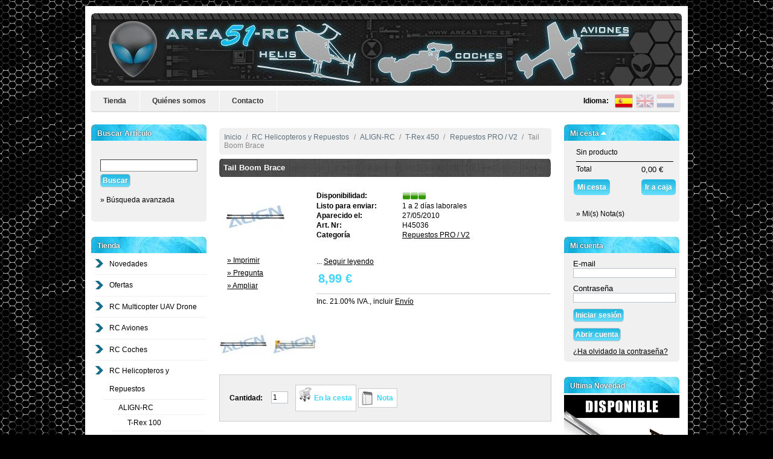

--- FILE ---
content_type: text/html; charset=utf-8
request_url: http://www.area51-rc.es/shop/es/repuestos-pro-v2/390-tail-boom-brace-4713413946693.html
body_size: 37695
content:
<!DOCTYPE html PUBLIC "-//W3C//DTD XHTML 1.1//EN" "http://www.w3.org/TR/xhtml11/DTD/xhtml11.dtd"><html xmlns="http://www.w3.org/1999/xhtml" xml:lang="es"><head><title>Tail Boom Brace - area51-rc</title><meta name="description" content="Shop powered by area51-rc" /><meta http-equiv="Content-Type" content="application/xhtml+xml; charset=utf-8" /><meta name="generator" content="area51-rc" /><meta name="robots" content="index,follow" /><link rel="icon" type="image/vnd.microsoft.icon" href="http://www.area51-rc.es/shop/img/favicon.ico?1530519436" /><link rel="shortcut icon" type="image/x-icon" href="http://www.area51-rc.es/shop/img/favicon.ico?1530519436" /><script type="text/javascript">/* <![CDATA[ */
var baseDir='http://www.area51-rc.es/shop/';var static_token='cbc6b7d00c1702daf25f8b3ec066c60a';var token='85892b7cd9697fba6eb09dc6d4da082d';var priceDisplayPrecision=2;var priceDisplayMethod=0;var roundMode=2;/* ]]> */</script><!--[if lte IE 8]><link href="http://www.area51-rc.es/shop/modules/blocktopmenu/css/superfish-modified.css" media="all" rel="stylesheet" type="text/css"><link href="http://www.area51-rc.es/shop/themes/area51/css/modules/blockcart/blockcart.css" media="all" rel="stylesheet" type="text/css"> <![endif]--><link href="/shop/themes/area51/css/global.css" rel="stylesheet" type="text/css" media="all" /><link href="/shop/themes/area51/css/product.css" rel="stylesheet" type="text/css" media="all" /><link href="/shop/css/jquery.fancybox-1.3.4.css" rel="stylesheet" type="text/css" media="screen" /><link href="/shop/css/jquery.autocomplete.css" rel="stylesheet" type="text/css" media="all" /><link href="/shop/themes/area51/css/product_list.css" rel="stylesheet" type="text/css" media="all" /><link href="/shop/modules/blockadvancedsearch/blockadvancedsearch.css" rel="stylesheet" type="text/css" media="all" /><link href="/shop/themes/area51/css/modules/blockpaymentlogo/blockpaymentlogo.css" rel="stylesheet" type="text/css" media="all" /><link href="/shop/themes/area51/css/modules/blockpermanentlinks/blockpermanentlinks.css" rel="stylesheet" type="text/css" media="all" /><link href="/shop/themes/area51/css/modules/blockviewed/blockviewed.css" rel="stylesheet" type="text/css" media="all" /><link href="/shop/themes/area51/css/modules/blockmyaccount/blockmyaccount.css" rel="stylesheet" type="text/css" media="all" /><link href="/shop/themes/area51/css/modules/editorial/editorial.css" rel="stylesheet" type="text/css" media="all" /><link href="/shop/themes/area51/css/modules/blockbestsellers/blockbestsellers.css" rel="stylesheet" type="text/css" media="all" /><link href="/shop/themes/area51/css/modules/blockcategories/blockcategories.css" rel="stylesheet" type="text/css" media="all" /><link href="/shop/themes/area51/css/modules/blockspecials/blockspecials.css" rel="stylesheet" type="text/css" media="all" /><link href="/shop/themes/area51/css/modules/blockcurrencies/blockcurrencies.css" rel="stylesheet" type="text/css" media="all" /><link href="/shop/themes/area51/css/modules/blocknewproducts/blocknewproducts.css" rel="stylesheet" type="text/css" media="all" /><link href="/shop/themes/area51/css/modules/blockuserinfo/blockuserinfo.css" rel="stylesheet" type="text/css" media="all" /><link href="/shop/themes/area51/css/modules/blocklanguages/blocklanguages.css" rel="stylesheet" type="text/css" media="all" /><link href="/shop/themes/area51/css/modules/blockmanufacturer/blockmanufacturer.css" rel="stylesheet" type="text/css" media="all" /><link href="/shop/themes/area51/css/modules/blockcms/blockcms.css" rel="stylesheet" type="text/css" media="all" /><link href="/shop/themes/area51/css/modules/blockadvertising/blockadvertising.css" rel="stylesheet" type="text/css" media="all" /><link href="/shop/themes/area51/css/modules/blocktags/blocktags.css" rel="stylesheet" type="text/css" media="all" /><link href="/shop/themes/area51/css/modules/blockstore/blockstore.css" rel="stylesheet" type="text/css" media="all" /><link href="/shop/modules/blocklogin/blocklogin.css" rel="stylesheet" type="text/css" media="all" /><link href="/shop/themes/area51/css/modules/blockcart/blockcart.css" rel="stylesheet" type="text/css" media="all" /><link href="/shop/themes/area51/css/modules/blocknewsletter/blocknewsletter.css" rel="stylesheet" type="text/css" media="all" /><link href="/shop/themes/area51/css/modules/blocksearch/blocksearch.css" rel="stylesheet" type="text/css" media="all" /><link href="/shop/modules/paypal/css/paypal.css" rel="stylesheet" type="text/css" media="all" /><link href="/shop/themes/area51/css/modules/blockwishlist/blockwishlist.css" rel="stylesheet" type="text/css" media="all" /><link href="/shop/modules/blockWeeklyDeal/blockhtml.css" rel="stylesheet" type="text/css" media="all" /><link href="/shop/modules/redsys/views/css/redsys.css" rel="stylesheet" type="text/css" media="all" /><script src="/shop/js/funciones.js" type="text/javascript">/* <![CDATA[ *//* ]]> */</script><script src="/shop/js/jquery/jquery.min.js" type="text/javascript">/* <![CDATA[ *//* ]]> */</script><script language="javascript" src="/shop/js/overlib.js" type="text/javascript">/* <![CDATA[ *//* ]]> */</script><script src="/shop/js/jquery/jquery.min.js" type="text/javascript">/* <![CDATA[ *//* ]]> */</script><script src="/shop/js/jquery/jquery.easing.1.3.js" type="text/javascript">/* <![CDATA[ *//* ]]> */</script><script src="/shop/js/tools.js" type="text/javascript">/* <![CDATA[ *//* ]]> */</script><script src="/shop/js/jquery/jquery.fancybox-1.3.4.js" type="text/javascript">/* <![CDATA[ *//* ]]> */</script><script src="/shop/js/jquery/jquery.idTabs.modified.js" type="text/javascript">/* <![CDATA[ *//* ]]> */</script><script src="/shop/js/jquery/jquery.scrollTo-1.4.2-min.js" type="text/javascript">/* <![CDATA[ *//* ]]> */</script><script src="/shop/js/jquery/jquery.serialScroll-1.2.2-min.js" type="text/javascript">/* <![CDATA[ *//* ]]> */</script><script src="/shop/themes/area51/js/tools.js" type="text/javascript">/* <![CDATA[ *//* ]]> */</script><script src="/shop/themes/area51/js/product.js" type="text/javascript">/* <![CDATA[ *//* ]]> */</script><script src="/shop/js/jquery/jquery.autocomplete.js" type="text/javascript">/* <![CDATA[ *//* ]]> */</script><script src="/shop/modules/blockadvancedsearch/blockadvancedsearch.js" type="text/javascript">/* <![CDATA[ *//* ]]> */</script><script src="/shop/themes/area51/js/tools/treeManagement.js" type="text/javascript">/* <![CDATA[ *//* ]]> */</script><script src="/shop/modules/blockcart/ajax-cart.js" type="text/javascript">/* <![CDATA[ *//* ]]> */</script><script src="/shop/js/jquery.countdown.min.js" type="text/javascript">/* <![CDATA[ *//* ]]> */</script><script type="text/javascript">/* <![CDATA[ */
$(document).ready(function(){$('#payment_paypal_express_checkout').click(function(){$('#paypal_payment_form').submit();return false;});$('#paypal_payment_form').live('submit',function(){var nb=$('#quantity_wanted').val();var id=$('#idCombination').val();$('#paypal_payment_form input[name=quantity]').val(nb);$('#paypal_payment_form input[name=id_p_attr]').val(id);});function displayExpressCheckoutShortcut(){var id_product=$('input[name="id_product"]').val();var id_product_attribute=$('input[name="id_product_attribute"]').val();$.ajax({type:"GET",url:baseDir+'/modules/paypal/express_checkout/ajax.php',data:{get_qty:"1",id_product:id_product,id_product_attribute:id_product_attribute},cache:false,success:function(result){if(result>='1')
$('#container_express_checkout').slideDown();else
$('#container_express_checkout').slideUp();return true;}});}$('select[name^="group_"]').change(function(){displayExpressCheckoutShortcut();});$('.color_pick').click(function(){displayExpressCheckoutShortcut();});var modulePath='modules/paypal';var subFolder='/integral_evolution';var fullPath=baseDir+modulePath+subFolder;var confirmTimer=false;if($('form[target="hss_iframe"]').length==0){if($('select[name^="group_"]').length>0)
displayExpressCheckoutShortcut();return false;}else{checkOrder();}function checkOrder(){confirmTimer=setInterval(getOrdersCount,1000);}});/* ]]> */</script><script src="/shop/modules/blockwishlist/js/ajax-wishlist.js" type="text/javascript">/* <![CDATA[ *//* ]]> */</script></head><body id="product"><div id="page"><div id="header"> <a href="http://www.area51-rc.es/shop/es/" id="header_logo" title="area51-rc"> <img class="logo" src="http://www.area51-rc.es/shop/img/logo.jpg?1530519436" alt="area51-rc" width="978" height="120"  /> </a><div id="header_right"></div><div class="sf-contener clearfix"><ul class="sf-menu clearfix"><li><a href="http://www.area51-rc.es/shop/">Tienda</a></li><li><a href="http://www.area51-rc.es/shop/es/content/4-quienes-somos">Quiénes somos</a></li><li><a href="http://www.area51-rc.es/shop/contact-form.php">Contacto</a></li><div id="languages_block_top" style="float:right;padding-top: 2px;padding-right: 5px;width:200px"><ul id="first-languages" style="position:relative!important;top:0px;padding:0px!important;width:auto"><li style="width: auto; float: right; opacity: 0.3;"> <a href="http://www.area51-rc.es/shop/en/" style="padding:0px;line-height:0px;display:inline" title="Nederlands (Nederlands)"> <img alt="en" src="https://www.area51-rc.es/shop/img/l/4.png" style="vertical-align: middle;" width="30"> </a></li><li style="width:auto;float:right"> <a href="http://www.area51-rc.es/shop/en/product.php?id_product=390" style="padding:0px;line-height:0px;display:inline" title="English (English)"> <img src="http://www.area51-rc.es/shop/img/l/1.png" alt="en" width="30" style="vertical-align: middle;"/> </a></li><li class="selected_language" style="width:auto;float:right"> <a href="#" style="padding:0px;line-height:0px;display:inline" title="Español (Spanish)"> <img src="http://www.area51-rc.es/shop/img/l/3.png" alt="es" width="30" style="vertical-align: middle;"/> </a></li> <span style="margin-right:10px; float: right; height: 24px; line-height: 30px;font-weight:bold">Idioma:</span></li></ul></div><script type="text/javascript">/* <![CDATA[ */
$('ul#first-languages li:not(.selected_language)').css('opacity',0.3);$('ul#first-languages li:not(.selected_language)').hover(function(){$(this).css('opacity',1);},function(){$(this).css('opacity',0.3);});/* ]]> */</script></ul><div class="sf-right">&nbsp;</div><script src="/shop/modules/blocktopmenu/js/hoverIntent.js" type="text/javascript">/* <![CDATA[ *//* ]]> */</script><script src="/shop/modules/blocktopmenu/js/superfish-modified.js" type="text/javascript">/* <![CDATA[ *//* ]]> */</script><link rel="stylesheet" type="text/css" href="/shop/modules/blocktopmenu/css/superfish-modified.css" media="screen" /></div></div><div id="columns"><div class="column" id="left_column"><div class="block exclusive" id="search_block_left"><h4>Buscar Art&iacute;culo</h4><form action="https://www.area51-rc.es/shop/es/buscar" id="searchbox" method="get"><p class="block_content"> <br> <input type="hidden" name="orderby" value="position" /> <input type="hidden" name="orderway" value="desc" /> <input class="search_query" type="text" id="search_query_block" name="search_query" value="" /> <input type="submit" id="search_button" class="boton_azul" value="Buscar" /><br> <br>» <a onclick="muestraAvanzada()" style="cursor:pointer">B&uacute;squeda avanzada</a><div style="clear:both">&nbsp;</div></p></form></div><script type="text/javascript">/* <![CDATA[ */
function muestraAvanzada(){if(document.getElementById('navigation_block_left')){document.getElementById('navigation_block_left').style.display='block';}}/* ]]> */</script><script type="text/javascript">/* <![CDATA[ */
$('document').ready(function(){$("#search_query_block").autocomplete('http://www.area51-rc.es/shop/es/buscar',{minChars:3,max:10,width:500,selectFirst:false,scroll:false,dataType:"json",formatItem:function(data,i,max,value,term){return value;},parse:function(data){var mytab=new Array();for(var i=0;i<data.length;i++)
mytab[mytab.length]={data:data[i],value:data[i].cname+' > '+data[i].pname};return mytab;},extraParams:{ajaxSearch:1,id_lang:3}}).result(function(event,data,formatted){$('#search_query_block').val(data.pname);document.location.href=data.product_link;})});/* ]]> */</script><div class="block" id="navigation_block_left" style="display:none"><h4>Busqueda Avanzada</h4><div class="block_content blockadvancedfilter" id="advancedfilter"><div> <input type="hidden" id="pathmodule" value="https://www.area51-rc.es/shop/" /> <input type="hidden" id="combobuttons" value="0" /><div class="filteroption firstfilter"> <input type="hidden" name="orderby" value="position" /> <input type="hidden" name="orderway" value="desc" /> <input class="search_query" type="text" id="search_query_block" style="display:none"  name="search_query" title="Buscar en la tienda" value="" /></div> <input name="comboproduct" type="hidden" value="false"><div class="filteroption" id="filtercategories"> <select class="nav_input" id="filter_categories" name="filter_categories" onchange="loadCategoryValues(this);loadAdvancedSearch();"><option value="0">Categorias</option><option style="margin-left:15px;" value="236">Ofertas</option><option style="margin-left:30px;" value="1139">Escape para motores O.S.</option><option style="margin-left:30px;" value="1140">Escape para motores Y.S.</option><option style="margin-left:30px;" value="1141">Accesorios</option><option style="margin-left:30px;" value="621">Velas</option><option style="margin-left:30px;" value="622">Parapentes y Trikes</option><option style="margin-left:30px;" value="639">Kits para empezar</option><option style="margin-left:30px;" value="640">Emisoras y Electronica</option><option style="margin-left:30px;" value="641">Accesorios Para-RC</option><option style="margin-left:30px;" value="642">Baterias Lipo</option><option style="margin-left:15px;" value="397">RC Multicopter UAV Drone</option><option style="margin-left:30px;" value="831">Helices Multicoptero</option><option style="margin-left:30px;" value="760">ALIGN-RC</option><option style="margin-left:45px;" value="761">M424 Quad</option><option style="margin-left:60px;" value="762">Repuestos</option><option style="margin-left:45px;" value="922">M470L</option><option style="margin-left:60px;" value="923">Repuestos</option><option style="margin-left:45px;" value="853">M480L</option><option style="margin-left:60px;" value="924">Repuestos</option><option style="margin-left:60px;" value="925">Cabinas</option><option style="margin-left:45px;" value="854">M690L</option><option style="margin-left:60px;" value="969">Repuestos</option><option style="margin-left:60px;" value="970">Cabinas</option><option style="margin-left:45px;" value="1002">MR25</option><option style="margin-left:60px;" value="1005">Repuestos</option><option style="margin-left:60px;" value="1006">Cabinas</option><option style="margin-left:60px;" value="1009">Baterias</option><option style="margin-left:60px;" value="1007">Helices</option><option style="margin-left:60px;" value="1008">Accesorios</option><option style="margin-left:45px;" value="1025">Gafas FPV</option><option style="margin-left:45px;" value="995">Gimbal de mano</option><option style="margin-left:45px;" value="935">G2 Gimbal</option><option style="margin-left:45px;" value="936">G3 Gimbal</option><option style="margin-left:60px;" value="974">Repuestos</option><option style="margin-left:45px;" value="982">Accesorios</option><option style="margin-left:30px;" value="460">DJI INNOVATIONS</option><option style="margin-left:45px;" value="1175">SPARK</option><option style="margin-left:60px;" value="1176">Repuestos SPARK</option><option style="margin-left:45px;" value="1335">AIR 2S</option><option style="margin-left:60px;" value="1336">Repuestos AIR 2S</option><option style="margin-left:45px;" value="1261">MAVIC 2</option><option style="margin-left:45px;" value="1302">MAVIC AIR 2</option><option style="margin-left:45px;" value="1292">MAVIC MINI</option><option style="margin-left:60px;" value="1293">Repuesto Mavic Mini</option><option style="margin-left:60px;" value="1294">Accesorios</option><option style="margin-left:45px;" value="1142">MAVIC PRO</option><option style="margin-left:60px;" value="1259">Repuesto Mavic Pro</option><option style="margin-left:60px;" value="1260">Accesorios</option><option style="margin-left:45px;" value="1344">MAVIC 3</option><option style="margin-left:45px;" value="1062">PHANTOM</option><option style="margin-left:60px;" value="680">Repuestos PHANTOM</option><option style="margin-left:60px;" value="733">Repuestos PHANTOM 2</option><option style="margin-left:60px;" value="972">Repuestos PHANTOM 3</option><option style="margin-left:45px;" value="1126">PHANTOM 4 RTK</option><option style="margin-left:45px;" value="932">INSPIRE 1</option><option style="margin-left:60px;" value="933">Repuestos</option><option style="margin-left:45px;" value="1296">INSPIRE 2</option><option style="margin-left:45px;" value="1196">OSMO</option><option style="margin-left:45px;" value="738">Repuestos S800</option><option style="margin-left:45px;" value="736">Electronica</option><option style="margin-left:45px;" value="739">Camera Gimbal</option><option style="margin-left:45px;" value="1295">FLAME WHEEL</option><option style="margin-left:60px;" value="681">Repuestos F330</option><option style="margin-left:60px;" value="682">Repuestos F450</option><option style="margin-left:60px;" value="683">Repuestos F550</option><option style="margin-left:60px;" value="973">Accesorios</option><option style="margin-left:30px;" value="1036">ImmersionRC</option><option style="margin-left:30px;" value="1121">Blade Inductrix FPV</option><option style="margin-left:45px;" value="1122">Repuestos</option><option style="margin-left:30px;" value="783">SKY HERO</option><option style="margin-left:45px;" value="867">SPY</option><option style="margin-left:45px;" value="868">SPYDER</option><option style="margin-left:45px;" value="869">SPYDER 6</option><option style="margin-left:45px;" value="870">LITTLE SPYDER</option><option style="margin-left:60px;" value="913">Repuestos</option><option style="margin-left:60px;" value="914">Baterias</option><option style="margin-left:30px;" value="983">KDS KYLIN</option><option style="margin-left:45px;" value="987">KDS Kylin 250/280</option><option style="margin-left:60px;" value="988">Repuestos</option><option style="margin-left:60px;" value="989">Cabinas</option><option style="margin-left:60px;" value="990">Helices</option><option style="margin-left:60px;" value="991">Accesorios</option><option style="margin-left:45px;" value="1003">Strider 280</option><option style="margin-left:60px;" value="1004">Repuestos</option><option style="margin-left:30px;" value="848">LEAP 3D</option><option style="margin-left:45px;" value="855">Repuestos Leap 3D</option><option style="margin-left:30px;" value="747">RCTIMER</option><option style="margin-left:45px;" value="753">Chasis Multicoptero</option><option style="margin-left:45px;" value="754">Soporte Camara / Gimbal</option><option style="margin-left:45px;" value="755">Tren Aterrizaje</option><option style="margin-left:45px;" value="748">Motores</option><option style="margin-left:45px;" value="749">Variadores</option><option style="margin-left:45px;" value="750">Helices</option><option style="margin-left:45px;" value="751">Accesorios</option><option style="margin-left:30px;" value="415">GAUI</option><option style="margin-left:45px;" value="669">Repuestos 330X</option><option style="margin-left:45px;" value="668">Repuestos 350X</option><option style="margin-left:45px;" value="667">Repuestos 500X</option><option style="margin-left:30px;" value="700">E-FLITE BLADE</option><option style="margin-left:45px;" value="1104">Blade Theory 195</option><option style="margin-left:45px;" value="931">Blade 200QX</option><option style="margin-left:60px;" value="824">Repuestos</option><option style="margin-left:45px;" value="985">Blade Chroma</option><option style="margin-left:45px;" value="707">Repuestos 350 QX</option><option style="margin-left:45px;" value="708">Repuestos Blade QX</option><option style="margin-left:45px;" value="1220">Repuestos X-VERT VTOL</option><option style="margin-left:30px;" value="541">DUALSKY</option><option style="margin-left:30px;" value="575">HUBSAN</option><option style="margin-left:45px;" value="576">Repuestos X4</option><option style="margin-left:45px;" value="732">Repuestos X4 FPV</option><option style="margin-left:45px;" value="731">Repuestos Q4 Nano</option><option style="margin-left:30px;" value="570">RC LOGGER</option><option style="margin-left:30px;" value="574">REVELL CONTROL</option><option style="margin-left:30px;" value="571">TAROT</option><option style="margin-left:30px;" value="416">ST PRODUCTS</option><option style="margin-left:30px;" value="513">NINCOAIR</option><option style="margin-left:30px;" value="752">GRYPHON DYNAMICS</option><option style="margin-left:30px;" value="417">CARBON CORE</option><option style="margin-left:30px;" value="906">XTREME PRODUCTIONS</option><option style="margin-left:30px;" value="423">Electronica / Motores</option><option style="margin-left:30px;" value="782">Baterias</option><option style="margin-left:30px;" value="463">Soporte de camara</option><option style="margin-left:45px;" value="937">Align</option><option style="margin-left:45px;" value="938">DJI Innovations</option><option style="margin-left:30px;" value="852">Accesorios</option><option style="margin-left:30px;" value="596">FPV</option><option style="margin-left:30px;" value="905">FPV - Racer</option><option style="margin-left:45px;" value="984">KDS Kylin</option><option style="margin-left:45px;" value="993">Scorpion</option><option style="margin-left:45px;" value="944">Tarot</option><option style="margin-left:45px;" value="945">J-Pay</option><option style="margin-left:45px;" value="955">Spedix S250</option><option style="margin-left:45px;" value="953">Helices</option><option style="margin-left:45px;" value="1037">ImmersionRC</option><option style="margin-left:30px;" value="428">Emisoras</option><option style="margin-left:15px;" value="376">RC Aviones</option><option style="margin-left:30px;" value="447">E-FLITE</option><option style="margin-left:45px;" value="1298">Repuesto Opterra 1.2m</option><option style="margin-left:30px;" value="1239">SAB AVIO</option><option style="margin-left:45px;" value="1244">Electronica AVIO</option><option style="margin-left:45px;" value="1245">Repuestos Tortuga</option><option style="margin-left:45px;" value="1246">Upgrades Tortuga</option><option style="margin-left:30px;" value="1334">ARROWS RC</option><option style="margin-left:30px;" value="1235">Aviones Harlock</option><option style="margin-left:45px;" value="1236">Accesorios Harlock</option><option style="margin-left:45px;" value="1237">Repuestos Harlock</option><option style="margin-left:30px;" value="1201">Aviones listos para volar (RTF)</option><option style="margin-left:45px;" value="1202">Aviones FPV</option><option style="margin-left:45px;" value="1203">Escala RTF</option><option style="margin-left:45px;" value="1204">Entrenadores RTF</option><option style="margin-left:45px;" value="1205">Vuelo Sport RTF</option><option style="margin-left:45px;" value="1206">Jets RTF</option><option style="margin-left:30px;" value="1207">Casi listos para volar (ARTF)</option><option style="margin-left:45px;" value="1208">Escala ARTF</option><option style="margin-left:45px;" value="1209">Entrenadores ARTF</option><option style="margin-left:45px;" value="1210">Vuelo sport ARTF</option><option style="margin-left:45px;" value="1211">Jets ARTF</option><option style="margin-left:30px;" value="1148">Aviones Iniciacion</option><option style="margin-left:30px;" value="1149">PowerBox Systems</option><option style="margin-left:30px;" value="494">Helices</option><option style="margin-left:45px;" value="495">Helice Electrica</option><option style="margin-left:45px;" value="496">Hélice Electrica Slo-Flyer</option><option style="margin-left:45px;" value="646">Gemfan Madera</option><option style="margin-left:30px;" value="400">Accesorios</option><option style="margin-left:30px;" value="554">Electronica</option><option style="margin-left:45px;" value="556">Motores</option><option style="margin-left:45px;" value="557">Variadores</option><option style="margin-left:45px;" value="561">Servos</option><option style="margin-left:45px;" value="1147">PowerBox Systems</option><option style="margin-left:45px;" value="624">Angel S 30E</option><option style="margin-left:45px;" value="625">Angel S EVO 50E</option><option style="margin-left:45px;" value="465">Repuestos Twin Flyer</option><option style="margin-left:15px;" value="377">RC Coches</option><option style="margin-left:30px;" value="1320">TEAM CORALLY</option><option style="margin-left:45px;" value="1321">Coches RTR 1/8</option><option style="margin-left:30px;" value="1325">CARISMA</option><option style="margin-left:45px;" value="1326">Coches RTR</option><option style="margin-left:30px;" value="1038">KYOSHO</option><option style="margin-left:45px;" value="1257">NITRO OFF-ROAD</option><option style="margin-left:45px;" value="1258">ELECTRIC OFF-ROAD</option><option style="margin-left:30px;" value="399">HOBAO</option><option style="margin-left:45px;" value="411">Repuestos Hyper 7</option><option style="margin-left:45px;" value="418">Repuestos Hyper 8</option><option style="margin-left:45px;" value="619">Repuestos Hyper 9 Star</option><option style="margin-left:45px;" value="1199">Repuesto V/S</option><option style="margin-left:30px;" value="380">NINCO 4 RC</option><option style="margin-left:45px;" value="532">Repuestos XB10</option><option style="margin-left:45px;" value="533">Repuestos MT10</option><option style="margin-left:45px;" value="534">Repuestos MEGANE</option><option style="margin-left:45px;" value="535">Repuestos DOT</option><option style="margin-left:45px;" value="610">Repuestos BLAZER</option><option style="margin-left:45px;" value="780">Repuestos Spark</option><option style="margin-left:30px;" value="442">ANSMANN RACING</option><option style="margin-left:45px;" value="540">Repuestos Virus 2.0</option><option style="margin-left:30px;" value="484">TRAXXAS</option><option style="margin-left:30px;" value="632">MUGEN</option><option style="margin-left:30px;" value="647">RUEDAS SIGMA RACING</option><option style="margin-left:30px;" value="664">JAMARA</option><option style="margin-left:30px;" value="393">Accesorios / Herramientas</option><option style="margin-left:30px;" value="426">Emisoras y Receptores</option><option style="margin-left:45px;" value="1194">SPEKTRUM</option><option style="margin-left:45px;" value="1195">FUTABA</option><option style="margin-left:45px;" value="519">Receptores</option><option style="margin-left:45px;" value="461">Accesorios</option><option style="margin-left:30px;" value="516">Cargadores</option><option style="margin-left:30px;" value="419">Ruedas y Llantas</option><option style="margin-left:45px;" value="420">Escala 1:8</option><option style="margin-left:45px;" value="568">Escala 1:10</option><option style="margin-left:30px;" value="410">Siliconas</option><option style="margin-left:30px;" value="396">Motores</option><option style="margin-left:45px;" value="412">Bujias</option><option style="margin-left:45px;" value="497">Repuestos Hyper 21</option><option style="margin-left:45px;" value="630">Escapes</option><option style="margin-left:30px;" value="626">Motores Electricos</option><option style="margin-left:45px;" value="627">1:8 Onroad  / 1:8 Offroad</option><option style="margin-left:30px;" value="1188">ESC & Motor Combos</option><option style="margin-left:30px;" value="425">Servos</option><option style="margin-left:45px;" value="498">Brazos</option><option style="margin-left:30px;" value="394">Baterias</option><option style="margin-left:45px;" value="1227">Gens Ace</option><option style="margin-left:45px;" value="1190">Yuki Model</option><option style="margin-left:45px;" value="395">NINCO 4 RC</option><option style="margin-left:45px;" value="445">Receptor</option><option style="margin-left:30px;" value="499">Amortiguadores</option><option style="margin-left:30px;" value="398">Combustible</option><option style="margin-left:30px;" value="1197">SWORKz</option><option style="margin-left:15px;" value="3">RC Helicopteros y Repuestos</option><option style="margin-left:30px;" value="4">ALIGN-RC</option><option style="margin-left:45px;" value="155">T-Rex 100</option><option style="margin-left:60px;" value="254">Repuestos</option><option style="margin-left:60px;" value="255">Cabinas</option><option style="margin-left:60px;" value="256">Accesorios</option><option style="margin-left:60px;" value="257">Rodamientos</option><option style="margin-left:45px;" value="718">T-Rex 150</option><option style="margin-left:60px;" value="719">Repuestos 150</option><option style="margin-left:60px;" value="1123">Repuestos 150X</option><option style="margin-left:60px;" value="720">Cabinas</option><option style="margin-left:60px;" value="728">Accesorios</option><option style="margin-left:60px;" value="729">Rodamientos</option><option style="margin-left:60px;" value="759">Upgrades / Mejoras</option><option style="margin-left:45px;" value="1346">T15</option><option style="margin-left:60px;" value="1347">Repuesto T15</option><option style="margin-left:60px;" value="1348">Palas</option><option style="margin-left:60px;" value="1349">Cabinas</option><option style="margin-left:60px;" value="1350">Acesorios</option><option style="margin-left:45px;" value="5">T-Rex 250</option><option style="margin-left:60px;" value="102">Repuestos</option><option style="margin-left:60px;" value="109">Repuestos SE</option><option style="margin-left:60px;" value="111">Cabinas</option><option style="margin-left:60px;" value="112">Accesorios</option><option style="margin-left:60px;" value="113">Maquetas</option><option style="margin-left:60px;" value="413">Flybarless</option><option style="margin-left:60px;" value="181">Rodamientos</option><option style="margin-left:45px;" value="1271">T-Rex 300</option><option style="margin-left:60px;" value="1278">Repuestos</option><option style="margin-left:60px;" value="1279">Cabinas</option><option style="margin-left:45px;" value="1383">TB40</option><option style="margin-left:60px;" value="1409">Repuestos</option><option style="margin-left:60px;" value="1410">Cabinas</option><option style="margin-left:45px;" value="6">T-Rex 450</option><option style="margin-left:60px;" value="103">Repuestos PRO / V2</option><option style="margin-left:60px;" value="104">Repuestos SPORT</option><option style="margin-left:60px;" value="371">Repuestos SPORT V2</option><option style="margin-left:60px;" value="443">Repuestos 450 PLUS</option><option style="margin-left:60px;" value="706">Repuestos 450L</option><option style="margin-left:60px;" value="648">Repuestos Compatibles</option><option style="margin-left:60px;" value="158">Cabinas</option><option style="margin-left:60px;" value="144">Accesorios</option><option style="margin-left:60px;" value="170">Piñones</option><option style="margin-left:60px;" value="182">Rodamientos</option><option style="margin-left:60px;" value="296">Flybarless</option><option style="margin-left:60px;" value="131">Maquetas</option><option style="margin-left:60px;" value="856">Maquetas Velocidad</option><option style="margin-left:45px;" value="1106">T-Rex 470</option><option style="margin-left:60px;" value="1107">Repuestos</option><option style="margin-left:60px;" value="1108">Cabinas</option><option style="margin-left:60px;" value="1130">Maquetas Velocidad</option><option style="margin-left:45px;" value="7">T-Rex 500</option><option style="margin-left:60px;" value="105">Repuestos</option><option style="margin-left:60px;" value="311">Repuestos PRO</option><option style="margin-left:60px;" value="879">Repuestos 500L</option><option style="margin-left:60px;" value="1146">Repuestos 500X</option><option style="margin-left:60px;" value="132">Cabinas</option><option style="margin-left:60px;" value="145">Accesorios</option><option style="margin-left:60px;" value="183">Rodamientos</option><option style="margin-left:60px;" value="297">Flybarless</option><option style="margin-left:60px;" value="159">Maquetas</option><option style="margin-left:60px;" value="847">Maquetas Velocidad</option><option style="margin-left:45px;" value="99">T-Rex 550</option><option style="margin-left:60px;" value="146">Repuestos</option><option style="margin-left:60px;" value="709">Repuestos DFC</option><option style="margin-left:60px;" value="818">Repuestos PRO</option><option style="margin-left:60px;" value="840">Repuestos 550L</option><option style="margin-left:60px;" value="1124">Repuestos 550X</option><option style="margin-left:60px;" value="147">Cabinas</option><option style="margin-left:60px;" value="160">Accesorios</option><option style="margin-left:60px;" value="184">Rodamientos</option><option style="margin-left:60px;" value="298">Flybarless</option><option style="margin-left:60px;" value="353">Piñones</option><option style="margin-left:45px;" value="1384">TB60</option><option style="margin-left:60px;" value="1385">Repuestos</option><option style="margin-left:60px;" value="1386">Cabinas</option><option style="margin-left:45px;" value="9">T-Rex 600 Nitro</option><option style="margin-left:60px;" value="107">Repuestos</option><option style="margin-left:60px;" value="633">Repuestos 600N DFC</option><option style="margin-left:60px;" value="1241">Repuestos 600XN</option><option style="margin-left:60px;" value="161">Cabinas</option><option style="margin-left:60px;" value="233">Maquetas</option><option style="margin-left:60px;" value="162">Accesorios</option><option style="margin-left:60px;" value="185">Rodamientos</option><option style="margin-left:60px;" value="299">Flybarless</option><option style="margin-left:45px;" value="8">T-Rex 600 Electrico</option><option style="margin-left:60px;" value="106">Repuestos</option><option style="margin-left:60px;" value="288">Repuestos ESP</option><option style="margin-left:60px;" value="287">Repuestos PRO</option><option style="margin-left:60px;" value="163">Cabinas</option><option style="margin-left:60px;" value="234">Maquetas</option><option style="margin-left:60px;" value="164">Accesorios</option><option style="margin-left:60px;" value="180">Piñones</option><option style="margin-left:60px;" value="186">Rodamientos</option><option style="margin-left:60px;" value="300">Flybarless</option><option style="margin-left:45px;" value="1305">T-Rex 650</option><option style="margin-left:60px;" value="1310">Repuestos</option><option style="margin-left:60px;" value="1311">Cabinas</option><option style="margin-left:60px;" value="1312">Rodamientos</option><option style="margin-left:60px;" value="1313">Accesorios</option><option style="margin-left:60px;" value="1314">Palas</option><option style="margin-left:45px;" value="1375">TB70</option><option style="margin-left:60px;" value="1376">Repuestos</option><option style="margin-left:60px;" value="1377">Cabinas</option><option style="margin-left:60px;" value="1378">Palas</option><option style="margin-left:60px;" value="1379">Accesorios</option><option style="margin-left:45px;" value="10">T-Rex 700 Nitro</option><option style="margin-left:60px;" value="94">Repuestos</option><option style="margin-left:60px;" value="520">Repuestos 700N DFC</option><option style="margin-left:60px;" value="1200">Repuestos 700XN</option><option style="margin-left:60px;" value="165">Cabinas</option><option style="margin-left:60px;" value="95">Accesorios</option><option style="margin-left:60px;" value="187">Rodamientos</option><option style="margin-left:60px;" value="301">Flybarless</option><option style="margin-left:45px;" value="100">T-Rex 700 Electrico</option><option style="margin-left:60px;" value="148">Repuestos 700E</option><option style="margin-left:60px;" value="483">Repuestos 700DFC</option><option style="margin-left:60px;" value="1026">Repuestos 700L</option><option style="margin-left:60px;" value="1110">Repuestos 700X</option><option style="margin-left:60px;" value="149">Cabinas</option><option style="margin-left:60px;" value="166">Accesorios</option><option style="margin-left:60px;" value="167">Piñones</option><option style="margin-left:75px;" value="169">Modulo 0.7</option><option style="margin-left:75px;" value="168">Modulo 1</option><option style="margin-left:60px;" value="188">Rodamientos</option><option style="margin-left:60px;" value="302">Flybarless</option><option style="margin-left:60px;" value="487">Maquetas F3C</option><option style="margin-left:60px;" value="791">Maquetas Velocidad</option><option style="margin-left:45px;" value="1162">T-Rex 760</option><option style="margin-left:60px;" value="1182">Repuestos 760X</option><option style="margin-left:60px;" value="1183">Cabinas</option><option style="margin-left:45px;" value="369">T-Rex 800</option><option style="margin-left:60px;" value="503">Repuestos 800E</option><option style="margin-left:60px;" value="699">Repuestos 800E PRO</option><option style="margin-left:60px;" value="506">Accesorios</option><option style="margin-left:60px;" value="505">Cabinas</option><option style="margin-left:60px;" value="507">Palas</option><option style="margin-left:60px;" value="508">Piñones</option><option style="margin-left:60px;" value="509">Rodamientos</option><option style="margin-left:60px;" value="658">Gimbal System</option><option style="margin-left:45px;" value="1250">Align Agricultural Helicopter</option><option style="margin-left:30px;" value="1242">XL Power</option><option style="margin-left:45px;" value="1299">Specter 700</option><option style="margin-left:60px;" value="1243">Repuestos Spectre 700</option><option style="margin-left:60px;" value="1393">Cabinas</option><option style="margin-left:45px;" value="1362">Nimbus 550</option><option style="margin-left:60px;" value="1372">Repuestos</option><option style="margin-left:45px;" value="1407">Nimbus 550 Nitro</option><option style="margin-left:45px;" value="1300">Protos Nitro 700</option><option style="margin-left:45px;" value="1389">Specter 700 Nitro</option><option style="margin-left:60px;" value="1390">Repuestos</option><option style="margin-left:60px;" value="1391">Cabinas</option><option style="margin-left:60px;" value="1392">Accesorios</option><option style="margin-left:30px;" value="355">SAB GOBLIN</option><option style="margin-left:45px;" value="1152">Goblin 280 Fireball</option><option style="margin-left:60px;" value="1153">Repuestos Fireball</option><option style="margin-left:60px;" value="1184">Mejoras</option><option style="margin-left:60px;" value="1154">Cabinas</option><option style="margin-left:60px;" value="1155">Accesorios</option><option style="margin-left:60px;" value="1156">Baterias</option><option style="margin-left:45px;" value="878">Goblin 380</option><option style="margin-left:60px;" value="901">Repuestos 380</option><option style="margin-left:60px;" value="1001">Repuestos 380 KSE</option><option style="margin-left:60px;" value="1283">Repuestos 380 Buddy</option><option style="margin-left:60px;" value="1054">Cabinas</option><option style="margin-left:60px;" value="902">Motores</option><option style="margin-left:60px;" value="949">Accesorios</option><option style="margin-left:45px;" value="1105">Goblin 420</option><option style="margin-left:60px;" value="1112">Repuestos 420</option><option style="margin-left:60px;" value="1113">Cabinas</option><option style="margin-left:60px;" value="1114">Acesorios</option><option style="margin-left:45px;" value="857">Goblin 500</option><option style="margin-left:60px;" value="573">Repuestos Goblin 500</option><option style="margin-left:60px;" value="1000">Repuestos Goblin 500 Sport</option><option style="margin-left:60px;" value="860">Cabinas</option><option style="margin-left:60px;" value="859">Accesorios</option><option style="margin-left:45px;" value="858">Goblin 570</option><option style="margin-left:60px;" value="784">Repuestos Goblin 570</option><option style="margin-left:60px;" value="1229">Repuestos Goblin 570 Sport</option><option style="margin-left:60px;" value="861">Cabinas</option><option style="margin-left:60px;" value="862">Accesorios</option><option style="margin-left:60px;" value="1317">Palas</option><option style="margin-left:45px;" value="1040">Goblin 630</option><option style="margin-left:60px;" value="717">Repuestos Goblin 630 Competition</option><option style="margin-left:60px;" value="468">Repuestos Goblin 630</option><option style="margin-left:60px;" value="1041">Cabinas</option><option style="margin-left:60px;" value="1042">Accesorios</option><option style="margin-left:45px;" value="1043">Goblin 700</option><option style="margin-left:60px;" value="407">Repuestos Goblin 700</option><option style="margin-left:60px;" value="1096">Repuestos Goblin 700 KSE</option><option style="margin-left:60px;" value="716">Repuestos Goblin 700 Competition</option><option style="margin-left:60px;" value="1045">Cabinas</option><option style="margin-left:60px;" value="1046">Accesorios</option><option style="margin-left:45px;" value="1044">Goblin 770</option><option style="margin-left:60px;" value="572">Repuestos Goblin 770</option><option style="margin-left:60px;" value="1238">Repuestos Goblin 770 Sport</option><option style="margin-left:60px;" value="785">Repuestos Goblin 770 Competition</option><option style="margin-left:60px;" value="1047">Cabinas</option><option style="margin-left:60px;" value="1048">Accesorios</option><option style="margin-left:45px;" value="1420">ilGoblin 420</option><option style="margin-left:60px;" value="1421">Repuestos</option><option style="margin-left:45px;" value="1418">ilGoblin 520</option><option style="margin-left:45px;" value="1412">ilGoblin 700</option><option style="margin-left:60px;" value="1414">Repuestos</option><option style="margin-left:60px;" value="1415">Cabinas</option><option style="margin-left:45px;" value="1363">Goblin RAW 420</option><option style="margin-left:60px;" value="1364">Repuestos</option><option style="margin-left:60px;" value="1411">Repuestos Competition</option><option style="margin-left:60px;" value="1365">Cabinas</option><option style="margin-left:60px;" value="1366">Accesorios</option><option style="margin-left:45px;" value="1387">Goblin RAW 500</option><option style="margin-left:60px;" value="1388">Repuestos</option><option style="margin-left:45px;" value="1345">Goblin RAW 580</option><option style="margin-left:60px;" value="1353">Repuestos</option><option style="margin-left:60px;" value="1354">Cabinas</option><option style="margin-left:60px;" value="1355">Accesorios</option><option style="margin-left:45px;" value="1357">Goblin RAW 580 Nitro</option><option style="margin-left:60px;" value="1358">Repuestos</option><option style="margin-left:60px;" value="1359">Cabinas</option><option style="margin-left:60px;" value="1360">Accesorios</option><option style="margin-left:45px;" value="1322">Goblin RAW 700</option><option style="margin-left:60px;" value="1328">Repuestos</option><option style="margin-left:60px;" value="1356">Repuestos Piuma</option><option style="margin-left:60px;" value="1329">Cabinas</option><option style="margin-left:60px;" value="1330">Upgrades</option><option style="margin-left:60px;" value="1331">Accesorios</option><option style="margin-left:45px;" value="1337">Goblin RAW 700 Nitro</option><option style="margin-left:60px;" value="1340">Repuestos</option><option style="margin-left:60px;" value="1341">Cabinas</option><option style="margin-left:60px;" value="1342">Acesorios</option><option style="margin-left:45px;" value="1297">Goblin Kraken 580</option><option style="margin-left:60px;" value="1304">Repuestos</option><option style="margin-left:60px;" value="1309">Cabinas</option><option style="margin-left:60px;" value="1315">Palas</option><option style="margin-left:45px;" value="1306">Goblin Kraken 580 Nitro</option><option style="margin-left:60px;" value="1307">Repuestos</option><option style="margin-left:60px;" value="1308">Cabinas</option><option style="margin-left:60px;" value="1316">Palas</option><option style="margin-left:45px;" value="1262">Goblin Kraken 700</option><option style="margin-left:60px;" value="1268">Repuestos Kraken</option><option style="margin-left:60px;" value="1281">Cabinas</option><option style="margin-left:60px;" value="1282">Conversion Nitro</option><option style="margin-left:60px;" value="1361">Repuestos Kraken S</option><option style="margin-left:45px;" value="1052">Goblin Black Nitro</option><option style="margin-left:60px;" value="1066">Repuestos Black Nitro</option><option style="margin-left:60px;" value="1068">Cabinas</option><option style="margin-left:60px;" value="1093">Acesorios</option><option style="margin-left:45px;" value="1053">Goblin Black Thunder</option><option style="margin-left:60px;" value="1067">Repuestos Black Thunder</option><option style="margin-left:60px;" value="1150">Repuestos Black Thunder T</option><option style="margin-left:60px;" value="1181">Repuestos Black Thunder Sport</option><option style="margin-left:60px;" value="1094">Cabinas</option><option style="margin-left:60px;" value="1095">Acesorios</option><option style="margin-left:45px;" value="1145">Goblin Comet</option><option style="margin-left:60px;" value="1174">Repuestos Comet</option><option style="margin-left:45px;" value="1157">Goblin miniCOMET</option><option style="margin-left:60px;" value="1158">Repuestos miniCOMET</option><option style="margin-left:60px;" value="1186">Mejoras</option><option style="margin-left:60px;" value="1159">Cabinas</option><option style="margin-left:60px;" value="1160">Accesorios</option><option style="margin-left:60px;" value="1161">Baterias</option><option style="margin-left:45px;" value="1049">Goblin Speed</option><option style="margin-left:60px;" value="763">Repuestos Goblin Speed</option><option style="margin-left:60px;" value="1050">Cabinas</option><option style="margin-left:60px;" value="1051">Accesorios</option><option style="margin-left:45px;" value="874">Goblin Urukay</option><option style="margin-left:60px;" value="1127">Repuestos Urukay Carbon</option><option style="margin-left:60px;" value="875">Repuestos Urukay Competition</option><option style="margin-left:60px;" value="1128">Repuestos Urukay</option><option style="margin-left:60px;" value="876">Cabinas</option><option style="margin-left:60px;" value="877">Accesorios</option><option style="margin-left:45px;" value="1323">Goblin Urukay Genesis</option><option style="margin-left:60px;" value="1333">Repuestos</option><option style="margin-left:45px;" value="1339">Goblin Maverick</option><option style="margin-left:45px;" value="1097">Goblin Girl</option><option style="margin-left:60px;" value="1098">Goblin Girl Merchandising</option><option style="margin-left:60px;" value="1099">Productos Goblin Girl</option><option style="margin-left:45px;" value="462">Merchandising</option><option style="margin-left:45px;" value="449">Cabinas</option><option style="margin-left:45px;" value="951">Herramientas</option><option style="margin-left:45px;" value="1144">Palas T-Line</option><option style="margin-left:45px;" value="1063">Palas TBS</option><option style="margin-left:45px;" value="950">Accesorios</option><option style="margin-left:45px;" value="1129">Rotores</option><option style="margin-left:30px;" value="1380">OMP Hobby</option><option style="margin-left:45px;" value="1395">M1 EVO</option><option style="margin-left:45px;" value="1381">M2 EVO</option><option style="margin-left:60px;" value="1382">Repuestos</option><option style="margin-left:45px;" value="1394">M4 Max</option><option style="margin-left:60px;" value="1397">Repuestos</option><option style="margin-left:45px;" value="1396">M7</option><option style="margin-left:30px;" value="792">MIKADO</option><option style="margin-left:45px;" value="1371">Flight Trainer</option><option style="margin-left:45px;" value="1285">Logo 200</option><option style="margin-left:60px;" value="1319">Repuestos</option><option style="margin-left:45px;" value="794">Logo 400</option><option style="margin-left:45px;" value="793">Logo 480 XXtreme</option><option style="margin-left:60px;" value="1177">Repuestos</option><option style="margin-left:45px;" value="795">Logo 500</option><option style="margin-left:60px;" value="850">Repuestos 500</option><option style="margin-left:45px;" value="796">Logo 550</option><option style="margin-left:60px;" value="849">Repuestos 550SX</option><option style="margin-left:60px;" value="1191">Repuestos Logo 550</option><option style="margin-left:60px;" value="1247">Cabinas Logo 550</option><option style="margin-left:45px;" value="797">Logo 600</option><option style="margin-left:60px;" value="851">Repuestos 600</option><option style="margin-left:60px;" value="1248">Cabinas Logo 600</option><option style="margin-left:45px;" value="957">Logo 600 SE</option><option style="margin-left:60px;" value="958">Repuestos</option><option style="margin-left:60px;" value="959">Cabinas</option><option style="margin-left:45px;" value="919">Logo 600 SX</option><option style="margin-left:60px;" value="1131">Repuesto Logo 600SX</option><option style="margin-left:45px;" value="798">Logo 690 SX</option><option style="margin-left:60px;" value="1132">Repuesto Logo 690SX</option><option style="margin-left:60px;" value="1189">Cabinas</option><option style="margin-left:45px;" value="799">Logo 700</option><option style="margin-left:60px;" value="1117">Repuestos</option><option style="margin-left:60px;" value="1118">Cabinas</option><option style="margin-left:45px;" value="1280">Logo 800</option><option style="margin-left:45px;" value="800">Logo 800 XXtreme</option><option style="margin-left:60px;" value="1119">Repuestos</option><option style="margin-left:45px;" value="1249">GLOGO 690SX</option><option style="margin-left:60px;" value="1265">Repuestos GLOGO</option><option style="margin-left:60px;" value="1266">Cabinas</option><option style="margin-left:30px;" value="1401">STEAM</option><option style="margin-left:45px;" value="1402">AK400</option><option style="margin-left:45px;" value="1403">AK700</option><option style="margin-left:60px;" value="1405">Repuestos</option><option style="margin-left:60px;" value="1406">Cabinas</option><option style="margin-left:60px;" value="1408">Mejoras</option><option style="margin-left:45px;" value="1404">Accesorios</option><option style="margin-left:30px;" value="1368">GOOSKY</option><option style="margin-left:45px;" value="1400">S1</option><option style="margin-left:45px;" value="1369">S2 Legend</option><option style="margin-left:60px;" value="1370">Repuestos S2</option><option style="margin-left:45px;" value="1413">E2</option><option style="margin-left:60px;" value="1417">Repuestos</option><option style="margin-left:45px;" value="1398">RS4</option><option style="margin-left:45px;" value="1399">RS7</option><option style="margin-left:45px;" value="1416">RS6</option><option style="margin-left:30px;" value="1252">VARIO HELICOPTER</option><option style="margin-left:45px;" value="1253">Mechanics & Accessories</option><option style="margin-left:60px;" value="1254">Mechanics Accessories/Parts</option><option style="margin-left:45px;" value="1255">Scale Fittings & Accessories</option><option style="margin-left:30px;" value="907">OXY HELI</option><option style="margin-left:45px;" value="1163">OXY 2</option><option style="margin-left:60px;" value="1164">Repuestos OXY 2</option><option style="margin-left:60px;" value="1165">Cabinas</option><option style="margin-left:60px;" value="1166">Motores</option><option style="margin-left:45px;" value="908">OXY 3</option><option style="margin-left:60px;" value="909">Repuestos</option><option style="margin-left:60px;" value="1027">Repuestos Qube</option><option style="margin-left:60px;" value="1028">Repuestos Sport</option><option style="margin-left:60px;" value="1029">Repuestos Tareq Edition</option><option style="margin-left:60px;" value="910">Cabinas</option><option style="margin-left:60px;" value="911">Upgrades / Mejoras</option><option style="margin-left:45px;" value="1230">OXY 4</option><option style="margin-left:60px;" value="1231">Repuestos</option><option style="margin-left:45px;" value="1267">OXY 5</option><option style="margin-left:60px;" value="1276">Repuestos</option><option style="margin-left:60px;" value="1277">Cabinas</option><option style="margin-left:30px;" value="1286">TRON HELICOPTERS</option><option style="margin-left:45px;" value="1287">Tron 5.5</option><option style="margin-left:60px;" value="1288">Repuestos</option><option style="margin-left:60px;" value="1289">Cabinas</option><option style="margin-left:60px;" value="1290">Accesorios</option><option style="margin-left:60px;" value="1291">Rodamientos</option><option style="margin-left:45px;" value="1324">NiTron</option><option style="margin-left:45px;" value="1338">Tron 7.0</option><option style="margin-left:30px;" value="474">TSA MODEL</option><option style="margin-left:45px;" value="687">Infusion 600E</option><option style="margin-left:60px;" value="689">Cabinas</option><option style="margin-left:60px;" value="695">Repuestos Pro</option><option style="margin-left:60px;" value="693">Repuestos Platinum</option><option style="margin-left:45px;" value="688">Infusion 600N</option><option style="margin-left:60px;" value="690">Cabinas</option><option style="margin-left:60px;" value="696">Repuestos Pro</option><option style="margin-left:60px;" value="694">Repuestos Platinum</option><option style="margin-left:45px;" value="475">Infusion 700E</option><option style="margin-left:60px;" value="478">Repuestos Pro</option><option style="margin-left:60px;" value="691">Repuestos Platinum</option><option style="margin-left:60px;" value="671">Cabinas</option><option style="margin-left:60px;" value="721">Rotor Multipala</option><option style="margin-left:45px;" value="476">Infusion 700N</option><option style="margin-left:60px;" value="481">Repuestos Pro</option><option style="margin-left:60px;" value="692">Repuestos Platinum</option><option style="margin-left:60px;" value="672">Cabinas</option><option style="margin-left:60px;" value="722">Rotor Multipala</option><option style="margin-left:45px;" value="788">Infusion 700G</option><option style="margin-left:60px;" value="789">Repuestos Pro</option><option style="margin-left:60px;" value="790">Repuestos Platinum</option><option style="margin-left:45px;" value="787">Rotor Head Upgrade Kits</option><option style="margin-left:30px;" value="1218">SYNERGY</option><option style="margin-left:45px;" value="1219">Repuestos Synergy 516</option><option style="margin-left:30px;" value="579">COMPASS MODEL</option><option style="margin-left:45px;" value="1198">Compass Chronos 700</option><option style="margin-left:30px;" value="1056">MS Heli Protos</option><option style="margin-left:45px;" value="1057">MSH Protos Max V2</option><option style="margin-left:60px;" value="1058">Repuestos</option><option style="margin-left:60px;" value="1059">Cabinas</option><option style="margin-left:60px;" value="1060">Accesorios</option><option style="margin-left:45px;" value="1137">Max V2 Leggero</option><option style="margin-left:45px;" value="1070">MSH Protos 380</option><option style="margin-left:60px;" value="1071">Repuestos</option><option style="margin-left:60px;" value="1072">Cabinas</option><option style="margin-left:60px;" value="1073">Acesorios</option><option style="margin-left:30px;" value="230">E-FLITE</option><option style="margin-left:45px;" value="1232">E-Flite Blade 70S</option><option style="margin-left:45px;" value="827">E-Flite Blade 130X</option><option style="margin-left:60px;" value="600">Upgrades / Mejoras</option><option style="margin-left:60px;" value="601">Baterias</option><option style="margin-left:60px;" value="602">Palas Principales</option><option style="margin-left:60px;" value="603">Palas de cola</option><option style="margin-left:60px;" value="604">Cabinas</option><option style="margin-left:60px;" value="473">Repuestos 130X</option><option style="margin-left:45px;" value="1332">E-Flite Blade 150S</option><option style="margin-left:45px;" value="871">E-Flite Blade 180 CFX</option><option style="margin-left:60px;" value="872">Repuestos 180 CFX</option><option style="margin-left:60px;" value="873">Cabinas</option><option style="margin-left:60px;" value="894">Upgrades / Mejoras</option><option style="margin-left:45px;" value="825">E-Flite Blade 200SR X</option><option style="margin-left:60px;" value="826">Repuestos Blade 200SR X</option><option style="margin-left:45px;" value="1116">E-Flite Blade 200S</option><option style="margin-left:45px;" value="978">E-Flite Blade 230S</option><option style="margin-left:60px;" value="979">Repuestos 230S</option><option style="margin-left:60px;" value="980">Cabinas</option><option style="margin-left:60px;" value="981">Upgrades / Mejoras</option><option style="margin-left:45px;" value="1103">E-Flite Blade 250CFX</option><option style="margin-left:45px;" value="996">E-Flite Blade 270 CFX</option><option style="margin-left:60px;" value="997">Repuestos 270CFX</option><option style="margin-left:60px;" value="998">Cabinas</option><option style="margin-left:60px;" value="999">Upgrades / Mejoras</option><option style="margin-left:45px;" value="1133">E-Flite Blade mSR S</option><option style="margin-left:45px;" value="1151">E-Flite Blade Nano CP X</option><option style="margin-left:60px;" value="510">Repuestos Nano CP X</option><option style="margin-left:45px;" value="1274">E-Flite Blade MCPx BL2</option><option style="margin-left:45px;" value="1301">E-Flite Fusion 360</option><option style="margin-left:45px;" value="1178">E-Flite X-Vert</option><option style="margin-left:45px;" value="529">Repuestos 300X</option><option style="margin-left:45px;" value="402">Repuestos mCP X/2</option><option style="margin-left:45px;" value="581">Repuestos MCPX BL</option><option style="margin-left:45px;" value="401">Repuestos mSR X</option><option style="margin-left:45px;" value="580">Repuestos Red Bull BO-105 CBcx</option><option style="margin-left:45px;" value="594">Repuestos MCX</option><option style="margin-left:45px;" value="582">Repuestos MCX2</option><option style="margin-left:45px;" value="379">Repuestos MQX</option><option style="margin-left:45px;" value="665">Repuestos Nano QX</option><option style="margin-left:30px;" value="885">SHAPE-HELI</option><option style="margin-left:45px;" value="886">SHAPE S8</option><option style="margin-left:60px;" value="887">Repuestos</option><option style="margin-left:60px;" value="888">Cabinas</option><option style="margin-left:60px;" value="889">Palas</option><option style="margin-left:30px;" value="372">GAUI</option><option style="margin-left:45px;" value="805">GAUI X2</option><option style="margin-left:60px;" value="467">Repuestos X2</option><option style="margin-left:45px;" value="812">GAUI X4 II</option><option style="margin-left:60px;" value="814">Repuestos X4 II</option><option style="margin-left:45px;" value="806">GAUI X3</option><option style="margin-left:60px;" value="1034">Upgrades X3</option><option style="margin-left:60px;" value="697">Repuestos X3</option><option style="margin-left:60px;" value="833">Cabinas</option><option style="margin-left:60px;" value="834">Accesorios</option><option style="margin-left:45px;" value="807">GAUI X5</option><option style="margin-left:60px;" value="405">Repuestos X5</option><option style="margin-left:60px;" value="1032">Cabinas</option><option style="margin-left:45px;" value="808">GAUI X7</option><option style="margin-left:60px;" value="406">Repuestos X7</option><option style="margin-left:45px;" value="809">GAUI NX4</option><option style="margin-left:60px;" value="521">Repuestos NX4</option><option style="margin-left:45px;" value="865">GAUI NX7</option><option style="margin-left:60px;" value="866">Repuestos NX7</option><option style="margin-left:45px;" value="810">GAUI X330</option><option style="margin-left:60px;" value="404">Repuestos X330</option><option style="margin-left:45px;" value="811">GAUI 500X</option><option style="margin-left:60px;" value="666">Repuestos 500X</option><option style="margin-left:45px;" value="975">GAUI R5</option><option style="margin-left:30px;" value="1061">SOXOS</option><option style="margin-left:45px;" value="1343">Strike 7.1</option><option style="margin-left:60px;" value="1367">Repuestos</option><option style="margin-left:30px;" value="649">JR PROPO</option><option style="margin-left:45px;" value="898">Forza 450</option><option style="margin-left:60px;" value="660">Repuestos Forza 450</option><option style="margin-left:45px;" value="897">Forza 700</option><option style="margin-left:60px;" value="899">Repuestos Forza 700</option><option style="margin-left:30px;" value="842">HD Helicopters</option><option style="margin-left:45px;" value="843">HD 500 CELL</option><option style="margin-left:60px;" value="844">Repuestos</option><option style="margin-left:30px;" value="11">OUTRAGE</option><option style="margin-left:45px;" value="12">Velocity 50 N2</option><option style="margin-left:60px;" value="88">Repuestos 50</option><option style="margin-left:60px;" value="389">Repuestos V50 N2</option><option style="margin-left:60px;" value="93">Flybarless</option><option style="margin-left:60px;" value="89">Cabinas</option><option style="margin-left:60px;" value="189">Rodamientos</option><option style="margin-left:45px;" value="15">Velocity 90</option><option style="margin-left:60px;" value="156">Repuestos</option><option style="margin-left:60px;" value="157">Cabinas</option><option style="margin-left:60px;" value="190">Rodamientos</option><option style="margin-left:45px;" value="251">Fusion 50</option><option style="margin-left:60px;" value="278">Accesorios</option><option style="margin-left:60px;" value="286">Repuestos</option><option style="margin-left:30px;" value="702">KDS AGILE</option><option style="margin-left:45px;" value="771">AGILE 5.5</option><option style="margin-left:60px;" value="772">Repuestos</option><option style="margin-left:60px;" value="773">Cabinas</option><option style="margin-left:45px;" value="703">AGILE 7.2</option><option style="margin-left:60px;" value="704">Repuestos</option><option style="margin-left:60px;" value="705">Cabinas</option><option style="margin-left:45px;" value="915">CHASE 360</option><option style="margin-left:60px;" value="916">Repuestos</option><option style="margin-left:60px;" value="917">Cabinas</option><option style="margin-left:30px;" value="525">THUNDER TIGER</option><option style="margin-left:45px;" value="526">Repuestos E325 Mini Titan</option><option style="margin-left:45px;" value="820">Repuestos E325 Mini Titan V2</option><option style="margin-left:45px;" value="819">Repuestos Raptor 30 V2</option><option style="margin-left:45px;" value="766">Repuestos Raptor 50, 50SE & Titan</option><option style="margin-left:45px;" value="643">Repuestos Raptor X50</option><option style="margin-left:45px;" value="644">Repuestos Raptor 60/90</option><option style="margin-left:45px;" value="821">Repuestos Raptor E550</option><option style="margin-left:45px;" value="726">Repuestos Raptor E700</option><option style="margin-left:45px;" value="822">Repuestos Raptor E820</option><option style="margin-left:45px;" value="823">Repuestos Raptor X50E</option><option style="margin-left:30px;" value="268">NINCO AIR</option><option style="margin-left:45px;" value="269">Repuestos EVO</option><option style="margin-left:45px;" value="279">Repuestos PHOENIX</option><option style="margin-left:45px;" value="375">Repuestos PALM 180</option><option style="margin-left:45px;" value="403">Repuestos EVO ONE</option><option style="margin-left:45px;" value="435">Repuestos NINCOAIR 265</option><option style="margin-left:45px;" value="536">Repuestos 180 ARMED FORCES</option><option style="margin-left:45px;" value="488">Repuestos Galaxy/Missile</option><option style="margin-left:45px;" value="566">Repuestos QUADRONE</option><option style="margin-left:45px;" value="567">Repuestos ALUMAX</option><option style="margin-left:45px;" value="645">Repuestos Graphite 180</option><option style="margin-left:45px;" value="884">Repuestos Graphite MAX</option><option style="margin-left:45px;" value="779">Repuestos EC120</option><option style="margin-left:30px;" value="383">NINE EAGLES</option><option style="margin-left:30px;" value="450">ALZ-RC</option><option style="margin-left:45px;" value="456">Multicopteros</option><option style="margin-left:45px;" value="464">Repuestos</option><option style="margin-left:45px;" value="453">Flybarless</option><option style="margin-left:45px;" value="454">Accesorios</option><option style="margin-left:45px;" value="457">Electronica</option><option style="margin-left:30px;" value="663">JAMARA</option><option style="margin-left:15px;" value="317">Upgrades / Mejoras</option><option style="margin-left:30px;" value="346">Heli-Option</option><option style="margin-left:45px;" value="352">Accesorios</option><option style="margin-left:45px;" value="382">Align T-Rex 250</option><option style="margin-left:45px;" value="347">Align T-Rex 450</option><option style="margin-left:45px;" value="348">Align T-Rex 500</option><option style="margin-left:45px;" value="349">Align T-Rex 550</option><option style="margin-left:45px;" value="723">Align T-Rex 600 Nitro</option><option style="margin-left:45px;" value="350">Align T-Rex 600 Electrico</option><option style="margin-left:45px;" value="351">Align T-Rex 700 Electrico</option><option style="margin-left:45px;" value="713">SAB Goblin 500</option><option style="margin-left:45px;" value="650">SAB Goblin 630</option><option style="margin-left:45px;" value="651">SAB Goblin 700</option><option style="margin-left:45px;" value="652">SAB Goblin 770</option><option style="margin-left:45px;" value="485">Ti Turnbuckles</option><option style="margin-left:30px;" value="318">LYNX Heli Innovations</option><option style="margin-left:45px;" value="326">Accesorios</option><option style="margin-left:45px;" value="327">Fijatornillos / Limpieza</option><option style="margin-left:45px;" value="758">Align T-Rex 150</option><option style="margin-left:45px;" value="319">Align T-Rex 450</option><option style="margin-left:45px;" value="882">Align T-Rex 450L</option><option style="margin-left:45px;" value="320">Align T-Rex 500</option><option style="margin-left:45px;" value="328">Align T-Rex 500 PRO</option><option style="margin-left:45px;" value="322">Align T-Rex 550</option><option style="margin-left:45px;" value="321">Align T-Rex 600 Nitro</option><option style="margin-left:45px;" value="329">Align T-Rex 600 Electrico</option><option style="margin-left:45px;" value="330">Align T-Rex 600E PRO</option><option style="margin-left:45px;" value="323">Align T-Rex 700 Nitro</option><option style="margin-left:45px;" value="324">Align T-Rex 700 Electrico</option><option style="margin-left:45px;" value="490">Mikado Logo 400</option><option style="margin-left:45px;" value="489">Mikado Logo 500</option><option style="margin-left:45px;" value="391">Mikado Logo 600</option><option style="margin-left:45px;" value="325">Velocity / Fusion 50</option><option style="margin-left:45px;" value="331">Velocity / Fusion 90</option><option style="margin-left:45px;" value="491">Protos 500</option><option style="margin-left:45px;" value="1240">SAB Fireball</option><option style="margin-left:45px;" value="966">SAB Goblin 380</option><option style="margin-left:45px;" value="636">SAB Goblin 500</option><option style="margin-left:45px;" value="863">SAB Goblin 570</option><option style="margin-left:45px;" value="816">SAB Goblin 630</option><option style="margin-left:45px;" value="492">SAB Goblin 700</option><option style="margin-left:45px;" value="817">SAB Goblin 770</option><option style="margin-left:45px;" value="493">Mini Protos</option><option style="margin-left:45px;" value="501">E-Flite Blade 130X</option><option style="margin-left:45px;" value="893">E-Flite Blade 180CFX</option><option style="margin-left:45px;" value="537">E-Flite Blade MCPX/2</option><option style="margin-left:45px;" value="569">E-Flite Blade Nano CPX</option><option style="margin-left:45px;" value="638">E-Flite Blade MCPX BL</option><option style="margin-left:45px;" value="801">GAUI X3</option><option style="margin-left:45px;" value="962">TSA 600E</option><option style="margin-left:45px;" value="961">TSA 700E</option><option style="margin-left:45px;" value="965">OXY 3</option><option style="margin-left:45px;" value="967">Raptor E700</option><option style="margin-left:30px;" value="436">Xtreme Production</option><option style="margin-left:45px;" value="437">Accesorios</option><option style="margin-left:45px;" value="439">Align T-Rex 100</option><option style="margin-left:45px;" value="839">Align T-Rex 150</option><option style="margin-left:45px;" value="486">Align T-Rex 250</option><option style="margin-left:45px;" value="440">Align T-Rex 450</option><option style="margin-left:45px;" value="527">E-Flite Blade 130X</option><option style="margin-left:45px;" value="912">E-Flite Blade 180CFX</option><option style="margin-left:45px;" value="838">E-Flite Blade 350QX</option><option style="margin-left:45px;" value="528">E-Flite Nano CPX</option><option style="margin-left:45px;" value="438">E-Flite Blade MCPX</option><option style="margin-left:45px;" value="441">E-Flite Blade MSR/X</option><option style="margin-left:30px;" value="360">FUSUNO</option><option style="margin-left:45px;" value="362">Accesorios</option><option style="margin-left:45px;" value="786">Align T-Rex 150</option><option style="margin-left:45px;" value="433">Align T-Rex 250</option><option style="margin-left:45px;" value="363">Align T-Rex 450</option><option style="margin-left:45px;" value="724">Align T-Rex 450L</option><option style="margin-left:45px;" value="365">Align T-Rex 500 PRO</option><option style="margin-left:45px;" value="364">Align T-Rex 550</option><option style="margin-left:45px;" value="661">Align T-Rex 550DFC</option><option style="margin-left:45px;" value="370">Align T-Rex 600 Nitro</option><option style="margin-left:45px;" value="366">Align T-Rex 600E PRO</option><option style="margin-left:45px;" value="367">Align T-Rex 700 Nitro</option><option style="margin-left:45px;" value="368">Align T-Rex 700 Electrico</option><option style="margin-left:45px;" value="662">Align T-Rex 800 Trekker</option><option style="margin-left:45px;" value="1031">SAB Goblin 380</option><option style="margin-left:45px;" value="637">SAB Goblin 500</option><option style="margin-left:45px;" value="841">SAB Goblin 570</option><option style="margin-left:45px;" value="502">SAB Goblin 700</option><option style="margin-left:45px;" value="409">Mikado Logo 400</option><option style="margin-left:45px;" value="1033">Mikado Logo 500</option><option style="margin-left:45px;" value="408">Mikado Logo 600</option><option style="margin-left:45px;" value="434">Outrage Velocity 50</option><option style="margin-left:45px;" value="764">Outrage Fusion 50</option><option style="margin-left:45px;" value="698">E-Flite Blade MCPX BL</option><option style="margin-left:45px;" value="530">E-Flite Blade 130X</option><option style="margin-left:45px;" value="896">E-Flite Blade 180CFX</option><option style="margin-left:45px;" value="531">E-Flite Blade 300X</option><option style="margin-left:45px;" value="670">E-Flite Blade 450</option><option style="margin-left:45px;" value="542">KDS Innova 450</option><option style="margin-left:45px;" value="895">KDS Chase 360</option><option style="margin-left:45px;" value="769">AGILE 5.5</option><option style="margin-left:45px;" value="711">AGILE 7.2</option><option style="margin-left:45px;" value="543">Gaui X2</option><option style="margin-left:45px;" value="710">Gaui X3</option><option style="margin-left:45px;" value="544">Gaui X5</option><option style="margin-left:45px;" value="545">Gaui X7</option><option style="margin-left:45px;" value="725">DJI PHANTOM</option><option style="margin-left:45px;" value="756">DJI F550</option><option style="margin-left:45px;" value="727">JR FORZA</option><option style="margin-left:45px;" value="770">Raptor E700</option><option style="margin-left:30px;" value="583">Microheli</option><option style="margin-left:45px;" value="584">E-Flite Blade Nano CPX</option><option style="margin-left:45px;" value="585">E-Flite Blade 130X</option><option style="margin-left:45px;" value="1030">E-Flite Blade 270 CFX</option><option style="margin-left:45px;" value="968">JR Forza 700</option><option style="margin-left:30px;" value="586">KBDD</option><option style="margin-left:45px;" value="587">E-Flite Blade 130X</option><option style="margin-left:45px;" value="588">E-Flite Blade MCPX/2</option><option style="margin-left:45px;" value="589">Dampers</option><option style="margin-left:45px;" value="598">Tamaño 200/250</option><option style="margin-left:45px;" value="599">Tamaño 450</option><option style="margin-left:45px;" value="591">Tamaño 500</option><option style="margin-left:45px;" value="590">Tamaño 550</option><option style="margin-left:45px;" value="597">Tamaño 600</option><option style="margin-left:45px;" value="592">Tamaño 700</option><option style="margin-left:45px;" value="593">Paddles</option><option style="margin-left:30px;" value="332">Quick UK</option><option style="margin-left:45px;" value="333">Align T-Rex 550</option><option style="margin-left:45px;" value="334">Align T-Rex 600</option><option style="margin-left:45px;" value="335">Align T-Rex 700 N/E</option><option style="margin-left:45px;" value="336">Accesorios</option><option style="margin-left:45px;" value="358">Tornilleria</option><option style="margin-left:30px;" value="611">KDE-Direct</option><option style="margin-left:45px;" value="612">E-Flite Blade 130X</option><option style="margin-left:45px;" value="614">SAB Goblin 630</option><option style="margin-left:45px;" value="613">SAB Goblin 700</option><option style="margin-left:45px;" value="615">SAB Goblin 770</option><option style="margin-left:30px;" value="337">JCooler</option><option style="margin-left:30px;" value="338">Holonatix</option><option style="margin-left:45px;" value="339">Tamaño 250</option><option style="margin-left:45px;" value="340">Tamaño 450</option><option style="margin-left:45px;" value="341">Tamaño 500</option><option style="margin-left:45px;" value="342">Tamaño 550</option><option style="margin-left:45px;" value="343">Tamaño 600</option><option style="margin-left:45px;" value="344">Tamaño 700</option><option style="margin-left:30px;" value="345">Da Vinci</option><option style="margin-left:30px;" value="653">Canomod</option><option style="margin-left:45px;" value="734">Align T-Rex 450L</option><option style="margin-left:45px;" value="675">Align T-Rex 550DFC</option><option style="margin-left:45px;" value="677">Align T-Rex 600 E PRO</option><option style="margin-left:45px;" value="674">TSA Infusion 700 E</option><option style="margin-left:45px;" value="673">TSA Infusion 700 N</option><option style="margin-left:45px;" value="657">SAB Goblin 500</option><option style="margin-left:45px;" value="654">SAB Goblin 630</option><option style="margin-left:45px;" value="655">SAB Goblin 700</option><option style="margin-left:45px;" value="735">GAUI X3</option><option style="margin-left:45px;" value="656">GAUI X7</option><option style="margin-left:45px;" value="679">E-Flite Blade 130X</option><option style="margin-left:45px;" value="701">E-Flite Blade MCPX BL</option><option style="margin-left:30px;" value="684">Heli Artist</option><option style="margin-left:45px;" value="685">Tamaño 450</option><option style="margin-left:45px;" value="686">Tamaño 470</option><option style="margin-left:15px;" value="354">Ready to Fly</option><option style="margin-left:15px;" value="740">FPV / Camaras</option><option style="margin-left:30px;" value="741">FPV Accesorios</option><option style="margin-left:30px;" value="743">FPV Antenas</option><option style="margin-left:30px;" value="745">FPV Camaras</option><option style="margin-left:30px;" value="744">FPV Gafas</option><option style="margin-left:30px;" value="742">FPV Sets</option><option style="margin-left:30px;" value="746">FPV Tx/Rx</option><option style="margin-left:30px;" value="778">FPV Pantallas</option><option style="margin-left:30px;" value="904">FPV Racer</option><option style="margin-left:45px;" value="947">Tarot</option><option style="margin-left:45px;" value="946">J-Pay</option><option style="margin-left:45px;" value="952">Helices</option><option style="margin-left:45px;" value="956">Spedix S250</option><option style="margin-left:15px;" value="1011">FPV Racing</option><option style="margin-left:30px;" value="1179">Furious FPV</option><option style="margin-left:30px;" value="1012">Accesorios</option><option style="margin-left:30px;" value="1013">Chasis y Combos</option><option style="margin-left:30px;" value="1014">Baterias</option><option style="margin-left:30px;" value="1015">Camaras</option><option style="margin-left:30px;" value="1016">Controladores de vuelo</option><option style="margin-left:30px;" value="1017">Motores y ESC</option><option style="margin-left:30px;" value="1018">Helices</option><option style="margin-left:30px;" value="1019">Repuestos</option><option style="margin-left:45px;" value="1021">KDS Kylin 250</option><option style="margin-left:45px;" value="1022">Immersion RC</option><option style="margin-left:45px;" value="1023">Scorpion Strider 280</option><option style="margin-left:45px;" value="1024">RJX</option><option style="margin-left:30px;" value="1020">Transmission de video</option><option style="margin-left:15px;" value="16">Motores Electricos & ESC</option><option style="margin-left:30px;" value="17">Motores Helicopteros RC</option><option style="margin-left:45px;" value="206">Align</option><option style="margin-left:45px;" value="22">Kontronik</option><option style="margin-left:45px;" value="900">Xnova</option><option style="margin-left:60px;" value="1233">Lightning Series</option><option style="margin-left:60px;" value="1234">Temptation Series</option><option style="margin-left:45px;" value="20">Hacker</option><option style="margin-left:45px;" value="421">Scorpion</option><option style="margin-left:45px;" value="606">Quantum</option><option style="margin-left:45px;" value="714">Savox</option><option style="margin-left:45px;" value="458">ALZ-RC</option><option style="margin-left:45px;" value="963">EOX</option><option style="margin-left:30px;" value="18">Variadores</option><option style="margin-left:45px;" value="207">Align</option><option style="margin-left:45px;" value="23">Kontronik</option><option style="margin-left:45px;" value="1102">Hobbywing ESC</option><option style="margin-left:45px;" value="1100">YGE</option><option style="margin-left:45px;" value="208">Castle Creations</option><option style="margin-left:45px;" value="21">Hacker</option><option style="margin-left:45px;" value="264">Scorpion</option><option style="margin-left:45px;" value="422">GAUI</option><option style="margin-left:45px;" value="558">DualSky</option><option style="margin-left:45px;" value="1180">SAB</option><option style="margin-left:30px;" value="628">Motores Coches RC</option><option style="margin-left:45px;" value="629">1:8 Onroad  / 1:8 Offroad</option><option style="margin-left:30px;" value="316">JCooler</option><option style="margin-left:30px;" value="19">Accesorios</option><option style="margin-left:30px;" value="239">Piñones</option><option style="margin-left:45px;" value="246">Eje 3.17mm</option><option style="margin-left:60px;" value="247">Modulo 0.5</option><option style="margin-left:45px;" value="240">Eje 5.0mm</option><option style="margin-left:60px;" value="242">Modulo 0.7</option><option style="margin-left:60px;" value="243">Modulo1</option><option style="margin-left:45px;" value="241">Eje 6.0mm</option><option style="margin-left:60px;" value="244">Modulo 0.7</option><option style="margin-left:60px;" value="245">Modulo 1</option><option style="margin-left:15px;" value="24">Motores Glow</option><option style="margin-left:30px;" value="25">Motores</option><option style="margin-left:45px;" value="1087">YS 60SR</option><option style="margin-left:60px;" value="1088">Repuestos YS 60SR</option><option style="margin-left:45px;" value="1076">YS 91SRX Tareq</option><option style="margin-left:60px;" value="1080">Repuestos YS 91SRX Tareq</option><option style="margin-left:45px;" value="1077">YS 96SRX Tareq</option><option style="margin-left:60px;" value="1081">Repuestos YS 96SRX Tareq</option><option style="margin-left:45px;" value="1075">YS 120SRX</option><option style="margin-left:60px;" value="1082">Repuestos YS 120SRX</option><option style="margin-left:45px;" value="1079">OS MAX 55HZ Hyper Engine</option><option style="margin-left:60px;" value="1083">Repuesto OS MAX 55HZ Hyper</option><option style="margin-left:45px;" value="1078">OS Max 105HZ-R</option><option style="margin-left:60px;" value="1084">Repuesto OS Max 105HZ-R</option><option style="margin-left:45px;" value="1089">Thunder Tiger Redline 100H</option><option style="margin-left:60px;" value="1090">Repuestos Thunder Tiger Redline 100H</option><option style="margin-left:45px;" value="607">Motores de Gasolina</option><option style="margin-left:45px;" value="191">Accesorios</option><option style="margin-left:45px;" value="223">Repuestos</option><option style="margin-left:60px;" value="295">Repuestos 50</option><option style="margin-left:60px;" value="224">Repuestos 55</option><option style="margin-left:75px;" value="804">O.S. 55 HZ</option><option style="margin-left:60px;" value="225">Repuestos 90</option><option style="margin-left:60px;" value="431">Repuestos 100</option><option style="margin-left:75px;" value="802">Redline 100H</option><option style="margin-left:75px;" value="803">O.S. 105 HZ</option><option style="margin-left:60px;" value="432">Repuestos 120</option><option style="margin-left:60px;" value="1085">Repuesto YS 120SR</option><option style="margin-left:60px;" value="1086">Repuesto Align 91H</option><option style="margin-left:60px;" value="1091">Repuesto YS 91SR/SRS</option><option style="margin-left:60px;" value="1284">Repuesto YS50ST</option><option style="margin-left:30px;" value="26">Escapes</option><option style="margin-left:45px;" value="202">Hatori</option><option style="margin-left:45px;" value="1111">Yamada (YS)</option><option style="margin-left:45px;" value="201">O.S</option><option style="margin-left:45px;" value="1055">M-Studio 3D</option><option style="margin-left:45px;" value="199">Align</option><option style="margin-left:45px;" value="200">Outrage</option><option style="margin-left:45px;" value="203">Curtis Youngblood</option><option style="margin-left:45px;" value="522">Gaui</option><option style="margin-left:45px;" value="948">Redline</option><option style="margin-left:30px;" value="29">Bujias</option><option style="margin-left:15px;" value="258">Optifuel / Optipower</option><option style="margin-left:30px;" value="259">Helicopteros / Aviones</option><option style="margin-left:30px;" value="1115">Optifuel 4 Tiempos</option><option style="margin-left:30px;" value="260">Optifuel Coches</option><option style="margin-left:30px;" value="261">Opti-Power Cargadores</option><option style="margin-left:30px;" value="315">Opti-Power Baterias</option><option style="margin-left:30px;" value="737">Opti-Power Ultra-Guard</option><option style="margin-left:30px;" value="891">Opti-Power Multirotor UAV</option><option style="margin-left:30px;" value="262">Opti-Smoke</option><option style="margin-left:30px;" value="263">Accesorios</option><option style="margin-left:15px;" value="304">Combustible</option><option style="margin-left:30px;" value="305">Optifuel</option><option style="margin-left:30px;" value="306">Outrage Formula</option><option style="margin-left:30px;" value="307">Rapicon</option><option style="margin-left:15px;" value="45">Electronica</option><option style="margin-left:30px;" value="46">Gyros</option><option style="margin-left:45px;" value="229">Accesorios</option><option style="margin-left:30px;" value="227">Governor</option><option style="margin-left:30px;" value="47">Receptores</option><option style="margin-left:45px;" value="303">2.4 GHz Multiplex M-LINK</option><option style="margin-left:45px;" value="314">2,4 GHz Futaba S.Bus</option><option style="margin-left:45px;" value="310">2,4 GHz BEASTX/FASST</option><option style="margin-left:45px;" value="313">2,4 GHz Spektrum</option><option style="margin-left:45px;" value="767">2,4 GHz Graupner HoTT</option><option style="margin-left:45px;" value="1035">2,4 GHz JR DMSS</option><option style="margin-left:30px;" value="48">Emisoras</option><option style="margin-left:45px;" value="1419">Vbar Control EVO+</option><option style="margin-left:45px;" value="1374">Vbar Control EVO</option><option style="margin-left:45px;" value="929">VBar Control</option><option style="margin-left:60px;" value="930">Accesorios</option><option style="margin-left:45px;" value="926">Futaba</option><option style="margin-left:45px;" value="927">Spektrum</option><option style="margin-left:45px;" value="928">Graupner</option><option style="margin-left:45px;" value="1092">Align</option><option style="margin-left:45px;" value="1010">KDS AT9</option><option style="margin-left:45px;" value="427">Emisora Coche</option><option style="margin-left:45px;" value="237">Accesorios</option><option style="margin-left:30px;" value="250">Telemetria</option><option style="margin-left:45px;" value="511">Telemetria Spektrum</option><option style="margin-left:45px;" value="512">Telemetria Futaba</option><option style="margin-left:45px;" value="538">Telemetria Hitec</option><option style="margin-left:45px;" value="832">Telemetria Graupner</option><option style="margin-left:45px;" value="1134">Telemetria Vbar Control</option><option style="margin-left:30px;" value="134">Modulos emisora</option><option style="margin-left:30px;" value="50">Cables y conectores</option><option style="margin-left:30px;" value="51">Cargadores / Balanceadores</option><option style="margin-left:45px;" value="266">Optipower</option><option style="margin-left:45px;" value="1136">ISDT Chargers</option><option style="margin-left:45px;" value="1187">Yuki Model</option><option style="margin-left:45px;" value="659">Thunder Power</option><option style="margin-left:45px;" value="986">iCharger</option><option style="margin-left:45px;" value="265">Voltz</option><option style="margin-left:45px;" value="374">Ripmax</option><option style="margin-left:45px;" value="292">Etronix</option><option style="margin-left:45px;" value="267">Hyperion</option><option style="margin-left:45px;" value="515">Ansmann</option><option style="margin-left:45px;" value="466">Accesorios</option><option style="margin-left:30px;" value="52">Fuente de alimentación</option><option style="margin-left:30px;" value="53">Termoretractil</option><option style="margin-left:30px;" value="54">Servos</option><option style="margin-left:45px;" value="546">ALIGN</option><option style="margin-left:45px;" value="977">BK SERVO</option><option style="margin-left:45px;" value="550">MKS</option><option style="margin-left:60px;" value="765">Piñones DS95</option><option style="margin-left:45px;" value="1327">GDW</option><option style="margin-left:45px;" value="1318">XPERT</option><option style="margin-left:45px;" value="547">FUTABA</option><option style="margin-left:60px;" value="813">Piñones BLS251</option><option style="margin-left:45px;" value="548">XSERVO</option><option style="margin-left:45px;" value="1101">KST</option><option style="margin-left:45px;" value="880">SAVOX</option><option style="margin-left:45px;" value="551">OUTRAGE</option><option style="margin-left:45px;" value="757">SPEKTRUM</option><option style="margin-left:45px;" value="775">RJX</option><option style="margin-left:45px;" value="559">DUALSKY</option><option style="margin-left:45px;" value="552">KDS</option><option style="margin-left:45px;" value="549">ALZRC</option><option style="margin-left:45px;" value="712">SERVOKING</option><option style="margin-left:45px;" value="193">Piñones y accesorios</option><option style="margin-left:45px;" value="194">Brazos</option><option style="margin-left:30px;" value="195">Reguladores de voltaje</option><option style="margin-left:45px;" value="196">Gryphon</option><option style="margin-left:45px;" value="209">Reactor X (Scott Gray)</option><option style="margin-left:45px;" value="210">Align</option><option style="margin-left:45px;" value="595">SKYRC</option><option style="margin-left:45px;" value="248">Perfect Regulators</option><option style="margin-left:30px;" value="226">Vuelo Nocturno</option><option style="margin-left:30px;" value="228">BEC's</option><option style="margin-left:30px;" value="523">Go Pro Camara</option><option style="margin-left:45px;" value="563">Accesorios</option><option style="margin-left:45px;" value="564">Tarjetas de Memoria</option><option style="margin-left:15px;" value="96">Accesorios</option><option style="margin-left:30px;" value="136">Accesorios de arranque</option><option style="margin-left:30px;" value="137">Bomba combustible</option><option style="margin-left:30px;" value="138">Valvulas/Filtros</option><option style="margin-left:30px;" value="139">Herramientas</option><option style="margin-left:30px;" value="140">Medidores (Grados/temp/RPM)</option><option style="margin-left:30px;" value="97">Lubricantes/Fijatornillos/Pegamento</option><option style="margin-left:30px;" value="141">Productos de limpieza</option><option style="margin-left:30px;" value="143">Velcro/Cintas/Bridas</option><option style="margin-left:30px;" value="142">Maletas/Bolsas</option><option style="margin-left:30px;" value="280">Campo de vuelo</option><option style="margin-left:30px;" value="359">Tornilleria</option><option style="margin-left:30px;" value="1167">Tornilleria Tight Ass</option><option style="margin-left:45px;" value="1168">M2</option><option style="margin-left:45px;" value="1169">M2.5</option><option style="margin-left:45px;" value="1170">M3</option><option style="margin-left:45px;" value="1171">M4</option><option style="margin-left:45px;" value="1172">M5</option><option style="margin-left:30px;" value="1173">Termoretractil Tight Ass</option><option style="margin-left:30px;" value="881">Soldadura</option><option style="margin-left:15px;" value="114">Sistemas Flybarless</option><option style="margin-left:30px;" value="124">BEASTX</option><option style="margin-left:45px;" value="939">Accesorios</option><option style="margin-left:45px;" value="942">Receptores</option><option style="margin-left:45px;" value="940">XServo</option><option style="margin-left:45px;" value="941">Xblades</option><option style="margin-left:30px;" value="934">Mikado V-Bar</option><option style="margin-left:45px;" value="1135">Accesorios Vbar</option><option style="margin-left:30px;" value="1373">Mikado V-Bar EVO</option><option style="margin-left:30px;" value="943">Spektrum Beastx</option><option style="margin-left:30px;" value="992">EZNOV Neuron</option><option style="margin-left:30px;" value="835">Align Gpro</option><option style="margin-left:30px;" value="125">Align 3GX</option><option style="margin-left:30px;" value="472">Align APS Gyro System</option><option style="margin-left:30px;" value="1120">Futaba Flybarless</option><option style="margin-left:30px;" value="618">MSH Brain</option><option style="margin-left:30px;" value="960">Skookum</option><option style="margin-left:30px;" value="715">IKON</option><option style="margin-left:30px;" value="565">DJI NAZA</option><option style="margin-left:30px;" value="605">Spartan Vortex</option><option style="margin-left:30px;" value="774">BAVARIAN DEMON</option><option style="margin-left:30px;" value="444">TAROT</option><option style="margin-left:30px;" value="116">Mecanica</option><option style="margin-left:45px;" value="117">T-Rex 250</option><option style="margin-left:45px;" value="118">T-Rex 450</option><option style="margin-left:45px;" value="119">T-Rex 500</option><option style="margin-left:45px;" value="120">T-Rex 550</option><option style="margin-left:45px;" value="121">T-Rex 600</option><option style="margin-left:45px;" value="122">T-Rex 700</option><option style="margin-left:45px;" value="123">Outrage Velocity 50</option><option style="margin-left:45px;" value="197">Outrage Velocity 90</option><option style="margin-left:30px;" value="115">Electrónica</option><option style="margin-left:15px;" value="56">Baterias</option><option style="margin-left:30px;" value="1069">SAB Lipos</option><option style="margin-left:30px;" value="238">1 Celda</option><option style="margin-left:30px;" value="57">2 Celdas</option><option style="margin-left:30px;" value="58">3 Celdas</option><option style="margin-left:30px;" value="59">4 Celdas</option><option style="margin-left:30px;" value="60">5 Celdas</option><option style="margin-left:30px;" value="61">6 a 12 celdas</option><option style="margin-left:30px;" value="62">TX Emisora</option><option style="margin-left:30px;" value="133">RX Receptor</option><option style="margin-left:30px;" value="63">NiMh</option><option style="margin-left:30px;" value="64">Accesorios</option><option style="margin-left:30px;" value="892">Multirotors UAV</option><option style="margin-left:15px;" value="1213">Baterias Gens Ace</option><option style="margin-left:30px;" value="1214">Baterias Aviones / Helis</option><option style="margin-left:45px;" value="1221">1 Celda (3,7v)</option><option style="margin-left:45px;" value="1222">2 Celdas (7,4v)</option><option style="margin-left:45px;" value="1223">3 Celdas (11,1v)</option><option style="margin-left:45px;" value="1224">4 Celdas (14,8v)</option><option style="margin-left:45px;" value="1225">5 Celdas (18,5v)</option><option style="margin-left:45px;" value="1226">6 a 12 Celdas (22,2v a 44,4v)</option><option style="margin-left:30px;" value="1215">Baterias Lipo FPV</option><option style="margin-left:30px;" value="1216">Baterias Lipo Coches RC</option><option style="margin-left:45px;" value="1263">Hardcase Lipo Batteries</option><option style="margin-left:45px;" value="1264">Bashing Series</option><option style="margin-left:45px;" value="1269">RS Racing Series</option><option style="margin-left:30px;" value="1217">Baterias Lipo UAV</option><option style="margin-left:30px;" value="1272">Baterias Airsoft</option><option style="margin-left:30px;" value="1303">Cargadores</option><option style="margin-left:15px;" value="65">Palas Principales</option><option style="margin-left:30px;" value="86">Align</option><option style="margin-left:30px;" value="1143">SAB T-Line</option><option style="margin-left:30px;" value="1064">SAB TBS</option><option style="margin-left:30px;" value="781">SAB Blackline</option><option style="margin-left:30px;" value="1275">Azure Power</option><option style="margin-left:30px;" value="1256">MS Composite Rapid</option><option style="margin-left:30px;" value="634">XBlades</option><option style="margin-left:30px;" value="1351">1st Main Blades</option><option style="margin-left:30px;" value="1125">Switch Blades</option><option style="margin-left:30px;" value="1109">VTX Mikado</option><option style="margin-left:30px;" value="151">Spin Blades</option><option style="margin-left:45px;" value="177">Version Flybar</option><option style="margin-left:45px;" value="178">Version Flybarless</option><option style="margin-left:45px;" value="179">Version Asimetricas</option><option style="margin-left:45px;" value="617">Version Red Tip</option><option style="margin-left:45px;" value="291">Version Matt Black 3D</option><option style="margin-left:45px;" value="517">Version Escala Matt Black</option><option style="margin-left:45px;" value="920">Black Belt</option><option style="margin-left:30px;" value="232">Multipala Spinblades</option><option style="margin-left:30px;" value="845">Zeal Blades</option><option style="margin-left:30px;" value="921">CYCLONE</option><option style="margin-left:30px;" value="815">Radix</option><option style="margin-left:30px;" value="85">Edge</option><option style="margin-left:45px;" value="175">Version Flybar</option><option style="margin-left:45px;" value="176">Version Flybarless</option><option style="margin-left:30px;" value="608">Rail Blades</option><option style="margin-left:30px;" value="776">Halo</option><option style="margin-left:30px;" value="500">A51-Blades</option><option style="margin-left:30px;" value="828">HT NINJA</option><option style="margin-left:30px;" value="837">RJX</option><option style="margin-left:30px;" value="87">Rotortech</option><option style="margin-left:30px;" value="616">NHP</option><option style="margin-left:30px;" value="73">Vuelo nocturno</option><option style="margin-left:30px;" value="74">Accesorios</option><option style="margin-left:15px;" value="75">Palas de cola</option><option style="margin-left:30px;" value="1270">Azure Power</option><option style="margin-left:30px;" value="1065">SAB ThunderBolt</option><option style="margin-left:30px;" value="539">SAB</option><option style="margin-left:30px;" value="1352">1st Tail Blades</option><option style="margin-left:30px;" value="153">Align</option><option style="margin-left:30px;" value="635">XBlades</option><option style="margin-left:30px;" value="883">RotorTech</option><option style="margin-left:30px;" value="846">Zeal Blades</option><option style="margin-left:30px;" value="290">Spinblades</option><option style="margin-left:30px;" value="152">Edge</option><option style="margin-left:30px;" value="609">Rail Blades</option><option style="margin-left:30px;" value="829">HT Ninja</option><option style="margin-left:30px;" value="777">Halo</option><option style="margin-left:30px;" value="361">FUSUNO</option><option style="margin-left:30px;" value="293">KBDD</option><option style="margin-left:30px;" value="198">Outrage</option><option style="margin-left:30px;" value="312">Radix</option><option style="margin-left:30px;" value="890">RJX</option><option style="margin-left:30px;" value="964">Switch Blades</option><option style="margin-left:15px;" value="171">Paddles</option><option style="margin-left:30px;" value="172">Align</option><option style="margin-left:30px;" value="173">Edge</option><option style="margin-left:30px;" value="294">KBDD</option><option style="margin-left:30px;" value="174">Outrage</option><option style="margin-left:15px;" value="77">Simuladores de vuelo</option><option style="margin-left:15px;" value="231">Merchandising</option><option style="margin-left:15px;" value="356">Clases de vuelo</option><option style="margin-left:15px;" value="150">Segunda Mano</option><option style="margin-left:15px;" value="357">Cheque Regalo</option><option style="margin-left:15px;" value="385">Slot</option><option style="margin-left:30px;" value="387">Circuitos</option><option style="margin-left:30px;" value="386">Coches 1:32 Analogico</option><option style="margin-left:30px;" value="388">Accesorios</option> </select></div><div class="bas_separator"></div><div id="filter_groups"></div><div class="bas_separator"></div><div id="filter_features"></div><div class="filteroption" id="bas_manufacturers"> <select class="nav_input" id="filter_manufacturers" name="filter_manufacturers" onchange="loadAdvancedSearch();"><option value="0">Fabricantes</option><option value="8">Align</option><option value="24">BeastX</option><option value="22">Castle Creations</option><option value="25">Da Vinci</option><option value="15">EDGE Rotorblades</option><option value="20">Gryphon</option><option value="16">Hatori</option><option value="14">KDE Direct</option><option value="17">Lynx Heli Innovations</option><option value="26">Multiplex</option><option value="21">O.S</option><option value="13">Optifuel</option><option value="6">Outrage</option><option value="23">Spektrum</option><option value="18">Spinblades</option><option value="19">Voltz Lipo</option> </select></div><div class="filteroption" id="bas_suppliers"> <select class="nav_input" id="filter_suppliers" name="filter_suppliers" onchange="loadAdvancedSearch();"><option value="0">Proveedores</option> </select></div><div class="filteroption"> <select class="nav_input" id="filter_orderby" name="filter_orderby" onchange="loadAdvancedSearch();"><option value="">Ordenar</option><option value="price:asc">Precio: mas baratos primero</option><option value="price:desc">Precio: mas caros primero</option> </select></div><div class="filteroption"><table><tr><td><span>Precio M&iacute;nimo</span></td><td><span>Precio M&aacute;ximo</span></td></tr><tr><td><input class="pricefilter" style="width:80px" type="text" id="id_minprice"  name="minprice" value="" /></td><td><input class="pricefilter" style="width:80px" type="text" id="id_maxprice"  name="maxprice" value="" /></td></tr></table> <span id="errmsg"></span><script type="text/javascript">/* <![CDATA[ */
$('document').ready(function()
{$(".pricefilter").keypress(function(e)
{if(e.which!=8&&e.which!=0&&(e.which<48||e.which>57))
{$("#errmsg").html("Digits Only").show("slow").fadeOut("slow");return false;}});});/* ]]> */</script></div><div class="filterbuttons"> <input type="button" id="search_button" class="boton_azul" onclick="loadAdvancedSearch();return false;" value="buscar" /> <br><br> <input type="button" id="clear_button" class="boton_azul" onclick="clearAdvancedSearch();return false;" value="reiniciar" /> <br><br> <input type="button" id="hidden_button" class="boton_azul" onclick="ocultaAvanzada();" value="Ocultar" /></div></div></div><script type="text/javascript">/* <![CDATA[ */
function ocultaAvanzada(){if(document.getElementById('navigation_block_left')){document.getElementById('navigation_block_left').style.display='none';}}/* ]]> */</script><script type="text/javascript">/* <![CDATA[ */
$('document').ready(function(){var comboproducts=true;$("#search_query_block").autocomplete('http://www.area51-rc.es/shop/es/buscar',{minChars:3,max:10,width:500,selectFirst:false,scroll:false,dataType:"json",formatItem:function(data,i,max,value,term){return value;},parse:function(data){var mytab=new Array();for(var i=0;i<data.length;i++)
mytab[mytab.length]={data:data[i],value:data[i].cname+' > '+data[i].pname};return mytab;},extraParams:{ajaxSearch:1,id_lang:3}}).result(function(event,data,formatted){$('#search_query_block').val(data.pname);document.location.href=data.product_link;})});/* ]]> */</script></div><div class="block" id="categories_block_left"><h4>Tienda</h4><div class="block_content"><ul class="tree dhtml"><li > <a href="http://www.area51-rc.es/shop/es/976-novedades" title="">Novedades</a></li><li > <a href="http://www.area51-rc.es/shop/es/236-ofertas" title="&amp;nbsp;">Ofertas</a></li><li > <a href="http://www.area51-rc.es/shop/es/397-rc-multicopter-uav-drone" title="">RC Multicopter UAV Drone</a><ul><li > <a href="http://www.area51-rc.es/shop/es/831-helices-multicoptero" title="">Helices Multicoptero</a></li><li > <a href="http://www.area51-rc.es/shop/es/760-align" title="">ALIGN-RC</a><ul><li > <a href="http://www.area51-rc.es/shop/es/761-m424-quad-repuestos" title="">M424 Quad</a><ul><li class="last"> <a href="http://www.area51-rc.es/shop/es/762-repuestos" title="">Repuestos</a></li></ul></li><li > <a href="http://www.area51-rc.es/shop/es/922-m470l" title="">M470L</a><ul><li class="last"> <a href="http://www.area51-rc.es/shop/es/923-repuestos" title="">Repuestos</a></li></ul></li><li > <a href="http://www.area51-rc.es/shop/es/853-m480l" title="">M480L</a><ul><li > <a href="http://www.area51-rc.es/shop/es/924-repuestos" title="">Repuestos</a></li><li class="last"> <a href="http://www.area51-rc.es/shop/es/925-cabinas" title="">Cabinas</a></li></ul></li><li > <a href="http://www.area51-rc.es/shop/es/854-m690l" title="">M690L</a><ul><li > <a href="http://www.area51-rc.es/shop/es/969-repuestos" title="">Repuestos</a></li><li class="last"> <a href="http://www.area51-rc.es/shop/es/970-cabinas" title="">Cabinas</a></li></ul></li><li > <a href="http://www.area51-rc.es/shop/es/1002-mr25" title="">MR25</a><ul><li > <a href="http://www.area51-rc.es/shop/es/1005-repuestos" title="">Repuestos</a></li><li > <a href="http://www.area51-rc.es/shop/es/1006-cabinas" title="">Cabinas</a></li><li > <a href="http://www.area51-rc.es/shop/es/1009-baterias" title="">Baterias</a></li><li > <a href="http://www.area51-rc.es/shop/es/1007-helices" title="">Helices</a></li><li class="last"> <a href="http://www.area51-rc.es/shop/es/1008-ac" title="">Accesorios</a></li></ul></li><li > <a href="http://www.area51-rc.es/shop/es/1025-gafas-fpv" title="">Gafas FPV</a></li><li > <a href="http://www.area51-rc.es/shop/es/995-gimbal-de-mano" title="">Gimbal de mano</a></li><li > <a href="http://www.area51-rc.es/shop/es/935-g2-gimbal" title="">G2 Gimbal</a></li><li > <a href="http://www.area51-rc.es/shop/es/936-g3-gimbal" title="">G3 Gimbal</a><ul><li class="last"> <a href="http://www.area51-rc.es/shop/es/974-repuestos" title="">Repuestos</a></li></ul></li><li class="last"> <a href="http://www.area51-rc.es/shop/es/982-accesorios" title="">Accesorios</a></li></ul></li><li > <a href="http://www.area51-rc.es/shop/es/460-dji-innovations" title="">DJI INNOVATIONS</a><ul><li > <a href="http://www.area51-rc.es/shop/es/1175-spark" title="">SPARK</a><ul><li class="last"> <a href="http://www.area51-rc.es/shop/es/1176-repuestos-spark" title="">Repuestos SPARK</a></li></ul></li><li > <a href="http://www.area51-rc.es/shop/es/1335-air-2s" title="">AIR 2S</a><ul><li class="last"> <a href="http://www.area51-rc.es/shop/es/1336-repuestos-air-2s" title="">Repuestos AIR 2S</a></li></ul></li><li > <a href="http://www.area51-rc.es/shop/es/1261-mavic-2" title="">MAVIC 2</a></li><li > <a href="http://www.area51-rc.es/shop/es/1302-mavic-air-2" title="">MAVIC AIR 2</a></li><li > <a href="http://www.area51-rc.es/shop/es/1292-mavic-mini" title="">MAVIC MINI</a><ul><li > <a href="http://www.area51-rc.es/shop/es/1293-repuesto-mavic-mini" title="">Repuesto Mavic Mini</a></li><li class="last"> <a href="http://www.area51-rc.es/shop/es/1294-accesorios" title="">Accesorios</a></li></ul></li><li > <a href="http://www.area51-rc.es/shop/es/1142-dji-mavic-pro" title="">MAVIC PRO</a><ul><li > <a href="http://www.area51-rc.es/shop/es/1259-repuesto-mavic-pro" title="">Repuesto Mavic Pro</a></li><li class="last"> <a href="http://www.area51-rc.es/shop/es/1260-accesorios" title="">Accesorios</a></li></ul></li><li > <a href="http://www.area51-rc.es/shop/es/1344-mavic-3" title="">MAVIC 3</a></li><li > <a href="http://www.area51-rc.es/shop/es/1062-phantom-4" title="">PHANTOM</a><ul><li > <a href="http://www.area51-rc.es/shop/es/680-repuestos-phantom" title="">Repuestos PHANTOM</a></li><li > <a href="http://www.area51-rc.es/shop/es/733-repuestos-phantom-2" title="">Repuestos PHANTOM 2</a></li><li class="last"> <a href="http://www.area51-rc.es/shop/es/972-repuestos" title="">Repuestos PHANTOM 3</a></li></ul></li><li > <a href="http://www.area51-rc.es/shop/es/1126-phantom-4-pro" title="">PHANTOM 4 RTK</a></li><li > <a href="http://www.area51-rc.es/shop/es/932-inspire-1" title="">INSPIRE 1</a><ul><li class="last"> <a href="http://www.area51-rc.es/shop/es/933-repuestos" title="">Repuestos</a></li></ul></li><li > <a href="http://www.area51-rc.es/shop/es/1296-inspire-2" title="">INSPIRE 2</a></li><li > <a href="http://www.area51-rc.es/shop/es/1196-osmo" title="">OSMO</a></li><li > <a href="http://www.area51-rc.es/shop/es/738-repuestos-s800" title="">Repuestos S800</a></li><li > <a href="http://www.area51-rc.es/shop/es/736-electronica" title="">Electronica</a></li><li > <a href="http://www.area51-rc.es/shop/es/739-camera-gimbal" title="">Camera Gimbal</a></li><li class="last"> <a href="http://www.area51-rc.es/shop/es/1295-flame-wheel" title="">FLAME WHEEL</a><ul><li > <a href="http://www.area51-rc.es/shop/es/681-repuestos-f330" title="">Repuestos F330</a></li><li > <a href="http://www.area51-rc.es/shop/es/682-repuestos-f450" title="">Repuestos F450</a></li><li class="last"> <a href="http://www.area51-rc.es/shop/es/683-repuestos-f550" title="">Repuestos F550</a></li></ul></li></ul></li><li > <a href="http://www.area51-rc.es/shop/es/1036-immersionrc" title="">ImmersionRC</a></li><li > <a href="http://www.area51-rc.es/shop/es/1121-inductrix-fpv" title="">Blade Inductrix FPV</a><ul><li class="last"> <a href="http://www.area51-rc.es/shop/es/1122-repustos-" title="">Repuestos </a></li></ul></li><li > <a href="http://www.area51-rc.es/shop/es/783-sky-hero" title="">SKY HERO</a><ul><li > <a href="http://www.area51-rc.es/shop/es/867-spy" title="">SPY</a></li><li > <a href="http://www.area51-rc.es/shop/es/868-spyder" title="">SPYDER</a></li><li > <a href="http://www.area51-rc.es/shop/es/869-spyder-6" title="">SPYDER 6</a></li><li class="last"> <a href="http://www.area51-rc.es/shop/es/870-little-spyder" title="">LITTLE SPYDER</a><ul><li > <a href="http://www.area51-rc.es/shop/es/913-repuestos" title="">Repuestos</a></li><li class="last"> <a href="http://www.area51-rc.es/shop/es/914-baterias" title="">Baterias</a></li></ul></li></ul></li><li > <a href="http://www.area51-rc.es/shop/es/983-kds-kylin" title="">KDS KYLIN</a><ul><li class="last"> <a href="http://www.area51-rc.es/shop/es/987-kds-kylin-250-280" title="">KDS Kylin 250/280</a><ul><li > <a href="http://www.area51-rc.es/shop/es/988-repuestos" title="">Repuestos</a></li><li > <a href="http://www.area51-rc.es/shop/es/989-cabinas" title="">Cabinas</a></li><li > <a href="http://www.area51-rc.es/shop/es/990-helices" title="">Helices</a></li><li class="last"> <a href="http://www.area51-rc.es/shop/es/991-ac" title="">Accesorios</a></li></ul></li></ul></li><li > <a href="http://www.area51-rc.es/shop/es/848-leap-3d" title="">LEAP 3D</a><ul><li class="last"> <a href="http://www.area51-rc.es/shop/es/855-repuestos-leap-3d" title="">Repuestos Leap 3D</a></li></ul></li><li > <a href="http://www.area51-rc.es/shop/es/747-rctimer" title="">RCTIMER</a><ul><li > <a href="http://www.area51-rc.es/shop/es/753-chasis-multicoptero" title="">Chasis Multicoptero</a></li><li > <a href="http://www.area51-rc.es/shop/es/754-soporte-camara-gimbal" title="">Soporte Camara / Gimbal</a></li><li > <a href="http://www.area51-rc.es/shop/es/755-tren-aterrizaje" title="">Tren Aterrizaje</a></li><li > <a href="http://www.area51-rc.es/shop/es/748-motores" title="">Motores</a></li><li > <a href="http://www.area51-rc.es/shop/es/749-variadores" title="">Variadores</a></li><li > <a href="http://www.area51-rc.es/shop/es/750-helices" title="">Helices</a></li><li class="last"> <a href="http://www.area51-rc.es/shop/es/751-accesorios" title="">Accesorios</a></li></ul></li><li > <a href="http://www.area51-rc.es/shop/es/415-gaui" title="">GAUI</a><ul><li > <a href="http://www.area51-rc.es/shop/es/669-repuestos-330x" title="">Repuestos 330X</a></li><li > <a href="http://www.area51-rc.es/shop/es/668-repuestos-350x" title="">Repuestos 350X</a></li><li class="last"> <a href="http://www.area51-rc.es/shop/es/667-repuestos-500x" title="">Repuestos 500X</a></li></ul></li><li > <a href="http://www.area51-rc.es/shop/es/700-e-flite-blade" title="">E-FLITE BLADE</a><ul><li > <a href="http://www.area51-rc.es/shop/es/1104-blade-theory-195" title="">Blade Theory 195</a></li><li > <a href="http://www.area51-rc.es/shop/es/931-blade-200qx" title="">Blade 200QX</a><ul><li class="last"> <a href="http://www.area51-rc.es/shop/es/824-repuestos-blade-200-srx" title="">Repuestos</a></li></ul></li><li > <a href="http://www.area51-rc.es/shop/es/985-blade-chroma" title="">Blade Chroma</a></li><li > <a href="http://www.area51-rc.es/shop/es/707-repuestos-350-qx" title="">Repuestos 350 QX</a></li><li > <a href="http://www.area51-rc.es/shop/es/708-repuestos-blade-qx" title="">Repuestos Blade QX</a></li><li class="last"> <a href="http://www.area51-rc.es/shop/es/1220-repuestos-x-vert-vtol" title="">Repuestos X-VERT VTOL</a></li></ul></li><li > <a href="http://www.area51-rc.es/shop/es/541-dualsky" title="">DUALSKY</a></li><li > <a href="http://www.area51-rc.es/shop/es/575-hubsan" title="">HUBSAN</a><ul><li > <a href="http://www.area51-rc.es/shop/es/576-repuestos-x4" title="">Repuestos X4</a></li><li > <a href="http://www.area51-rc.es/shop/es/732-repuestos-x4-fpv" title="">Repuestos X4 FPV</a></li><li class="last"> <a href="http://www.area51-rc.es/shop/es/731-repuestos-q4-nano" title="">Repuestos Q4 Nano</a></li></ul></li><li > <a href="http://www.area51-rc.es/shop/es/570-rc-logger" title="">RC LOGGER</a></li><li > <a href="http://www.area51-rc.es/shop/es/574-revell-control" title="">REVELL CONTROL</a></li><li > <a href="http://www.area51-rc.es/shop/es/571-tarot" title="">TAROT</a></li><li > <a href="http://www.area51-rc.es/shop/es/416-st-products" title="">ST PRODUCTS</a></li><li > <a href="http://www.area51-rc.es/shop/es/513-nincoair" title="">NINCOAIR</a></li><li > <a href="http://www.area51-rc.es/shop/es/752-gryphon-dynamics" title="">GRYPHON DYNAMICS</a></li><li > <a href="http://www.area51-rc.es/shop/es/417-carbon-core" title="">CARBON CORE</a></li><li > <a href="http://www.area51-rc.es/shop/es/906-xtreme-productions" title="">XTREME PRODUCTIONS</a></li><li > <a href="http://www.area51-rc.es/shop/es/423-electronica-motores" title="">Electronica / Motores</a></li><li > <a href="http://www.area51-rc.es/shop/es/782-baterias" title="">Baterias</a></li><li > <a href="http://www.area51-rc.es/shop/es/463-soporte-de-camara" title="">Soporte de camara</a><ul><li > <a href="http://www.area51-rc.es/shop/es/937-align" title="">Align</a></li><li class="last"> <a href="http://www.area51-rc.es/shop/es/938-dji-innovations" title="">DJI Innovations</a></li></ul></li><li > <a href="http://www.area51-rc.es/shop/es/852-acce" title="">Accesorios</a></li><li > <a href="http://www.area51-rc.es/shop/es/596-fpv" title="">FPV</a></li><li class="last"> <a href="http://www.area51-rc.es/shop/es/905-fpv-racer" title="">FPV - Racer</a><ul><li > <a href="http://www.area51-rc.es/shop/es/984-kds-kylin" title="">KDS Kylin</a></li><li > <a href="http://www.area51-rc.es/shop/es/993-scorpion" title="">Scorpion</a></li><li > <a href="http://www.area51-rc.es/shop/es/944-tarot" title="">Tarot</a></li><li > <a href="http://www.area51-rc.es/shop/es/945-j-pay" title="">J-Pay</a></li><li > <a href="http://www.area51-rc.es/shop/es/955-spedix-s250" title="">Spedix S250</a></li><li > <a href="http://www.area51-rc.es/shop/es/953-heli" title="">Helices</a></li><li class="last"> <a href="http://www.area51-rc.es/shop/es/1037-immersionrc" title="">ImmersionRC</a></li></ul></li></ul></li><li > <a href="http://www.area51-rc.es/shop/es/376-rc-aviones" title="">RC Aviones</a><ul><li > <a href="http://www.area51-rc.es/shop/es/447-e-flite" title="">E-FLITE</a><ul><li class="last"> <a href="http://www.area51-rc.es/shop/es/1298-repuesto-opterra-12m" title="">Repuesto Opterra 1.2m</a></li></ul></li><li > <a href="http://www.area51-rc.es/shop/es/1239-sab-avio" title="">SAB AVIO</a><ul><li > <a href="http://www.area51-rc.es/shop/es/1244-electronica-avio" title="">Electronica AVIO</a></li><li > <a href="http://www.area51-rc.es/shop/es/1245-repuestos-tortuga" title="">Repuestos Tortuga</a></li><li class="last"> <a href="http://www.area51-rc.es/shop/es/1246-upgrades-tortuga" title="">Upgrades Tortuga</a></li></ul></li><li > <a href="http://www.area51-rc.es/shop/es/1334-arrows-rc" title="">ARROWS RC</a></li><li > <a href="http://www.area51-rc.es/shop/es/1235-aviones-harlock" title="">Aviones Harlock</a><ul><li > <a href="http://www.area51-rc.es/shop/es/1236-accesorios-harlock" title="">Accesorios Harlock</a></li><li class="last"> <a href="http://www.area51-rc.es/shop/es/1237-repuestos-harlock" title="">Repuestos Harlock</a></li></ul></li><li > <a href="http://www.area51-rc.es/shop/es/1201-aviones-listos-para-volar-rtf" title="">Aviones listos para volar (RTF)</a><ul><li > <a href="http://www.area51-rc.es/shop/es/1202-aviones-fpv" title="">Aviones FPV</a></li><li > <a href="http://www.area51-rc.es/shop/es/1203-escala-rtf" title="">Escala RTF</a></li><li > <a href="http://www.area51-rc.es/shop/es/1204-entrenadores-rtf" title="">Entrenadores RTF</a></li><li > <a href="http://www.area51-rc.es/shop/es/1205-rtf-vuelo-sport" title="">Vuelo Sport RTF</a></li><li class="last"> <a href="http://www.area51-rc.es/shop/es/1206-jets-rtf" title="">Jets RTF</a></li></ul></li><li > <a href="http://www.area51-rc.es/shop/es/1207-casi-listos-para-volar-artf" title="">Casi listos para volar (ARTF)</a><ul><li > <a href="http://www.area51-rc.es/shop/es/1208-escala-artf" title="">Escala ARTF</a></li><li > <a href="http://www.area51-rc.es/shop/es/1209-entrenadores-artf" title="">Entrenadores ARTF</a></li><li > <a href="http://www.area51-rc.es/shop/es/1210-vuelo-sport-artf" title="">Vuelo sport ARTF</a></li><li class="last"> <a href="http://www.area51-rc.es/shop/es/1211-jets-artf" title="">Jets ARTF</a></li></ul></li><li > <a href="http://www.area51-rc.es/shop/es/1148-aviones-iniciacion" title="">Aviones Iniciacion</a></li><li > <a href="http://www.area51-rc.es/shop/es/1149-powerbox-systems" title="">PowerBox Systems</a></li><li > <a href="http://www.area51-rc.es/shop/es/494-helices" title="">Helices</a><ul><li > <a href="http://www.area51-rc.es/shop/es/495-helice-electrica" title="">Helice Electrica</a></li><li > <a href="http://www.area51-rc.es/shop/es/496-helice-electrica-slo-flyer" title="">Hélice Electrica Slo-Flyer</a></li><li class="last"> <a href="http://www.area51-rc.es/shop/es/646-gemfan-madera" title="">Gemfan Madera</a></li></ul></li><li > <a href="http://www.area51-rc.es/shop/es/400-accesorios" title="">Accesorios</a></li><li class="last"> <a href="http://www.area51-rc.es/shop/es/554-electronica" title="">Electronica</a><ul><li > <a href="http://www.area51-rc.es/shop/es/556-motores" title="">Motores</a></li><li > <a href="http://www.area51-rc.es/shop/es/557-variadores" title="">Variadores</a></li><li > <a href="http://www.area51-rc.es/shop/es/561-servos" title="">Servos</a></li><li class="last"> <a href="http://www.area51-rc.es/shop/es/1147-powerbox-systems" title="">PowerBox Systems</a></li></ul></li></ul></li><li > <a href="http://www.area51-rc.es/shop/es/377-rc-coches" title="">RC Coches</a><ul><li > <a href="http://www.area51-rc.es/shop/es/1320-team-corally" title="">TEAM CORALLY</a><ul><li class="last"> <a href="http://www.area51-rc.es/shop/es/1321-coches-rtr-1-8" title="">Coches RTR 1/8</a></li></ul></li><li > <a href="http://www.area51-rc.es/shop/es/1325-carisma" title="">CARISMA</a><ul><li class="last"> <a href="http://www.area51-rc.es/shop/es/1326-coches-rtr" title="">Coches RTR</a></li></ul></li><li > <a href="http://www.area51-rc.es/shop/es/1038-kyosho" title="">KYOSHO</a><ul><li > <a href="http://www.area51-rc.es/shop/es/1257-nitro-off-road" title="">NITRO OFF-ROAD</a></li><li class="last"> <a href="http://www.area51-rc.es/shop/es/1258-electric-off-road" title="">ELECTRIC OFF-ROAD</a></li></ul></li><li > <a href="http://www.area51-rc.es/shop/es/399-hobao" title="">HOBAO</a><ul><li > <a href="http://www.area51-rc.es/shop/es/411-repuestos-hyper-7" title="">Repuestos Hyper 7</a></li><li > <a href="http://www.area51-rc.es/shop/es/418-repuestos-hyper-8" title="">Repuestos Hyper 8</a></li><li > <a href="http://www.area51-rc.es/shop/es/619-repuestos-hyper-9-star" title="">Repuestos Hyper 9 Star</a></li><li class="last"> <a href="http://www.area51-rc.es/shop/es/1199-repuesto-v-s" title="">Repuesto V/S</a></li></ul></li><li > <a href="http://www.area51-rc.es/shop/es/380-ninco-4-rc" title="">NINCO 4 RC</a><ul><li > <a href="http://www.area51-rc.es/shop/es/532-repuestos-xb10" title="">Repuestos XB10</a></li><li > <a href="http://www.area51-rc.es/shop/es/533-repuestos-mt10" title="">Repuestos MT10</a></li><li > <a href="http://www.area51-rc.es/shop/es/534-repuestos-megane" title="">Repuestos MEGANE</a></li><li > <a href="http://www.area51-rc.es/shop/es/535-repuestos-dot" title="">Repuestos DOT</a></li><li > <a href="http://www.area51-rc.es/shop/es/610-repuestos-blazer" title="">Repuestos BLAZER</a></li><li class="last"> <a href="http://www.area51-rc.es/shop/es/780-repuestos-spark" title="">Repuestos Spark</a></li></ul></li><li > <a href="http://www.area51-rc.es/shop/es/442-ansmann-racing" title="">ANSMANN RACING</a><ul><li class="last"> <a href="http://www.area51-rc.es/shop/es/540-repuestos-virus-20" title="">Repuestos Virus 2.0</a></li></ul></li><li > <a href="http://www.area51-rc.es/shop/es/484-traxxas" title="">TRAXXAS</a></li><li > <a href="http://www.area51-rc.es/shop/es/632-mugen" title="">MUGEN</a></li><li > <a href="http://www.area51-rc.es/shop/es/647-ruedas-sigma-racing" title="">RUEDAS SIGMA RACING</a></li><li > <a href="http://www.area51-rc.es/shop/es/664-jamara" title="">JAMARA</a></li><li > <a href="http://www.area51-rc.es/shop/es/393-accesorios-herramientas" title="">Accesorios / Herramientas</a></li><li > <a href="http://www.area51-rc.es/shop/es/426-emisoras-y-receptores" title="">Emisoras y Receptores</a><ul><li > <a href="http://www.area51-rc.es/shop/es/1194-spektrum" title="">SPEKTRUM</a></li><li > <a href="http://www.area51-rc.es/shop/es/1195-futaba" title="">FUTABA</a></li><li > <a href="http://www.area51-rc.es/shop/es/519-receptores" title="">Receptores</a></li><li class="last"> <a href="http://www.area51-rc.es/shop/es/461-accesorios" title="">Accesorios</a></li></ul></li><li > <a href="http://www.area51-rc.es/shop/es/516-cargadores" title="">Cargadores</a></li><li > <a href="http://www.area51-rc.es/shop/es/419-ruedas-y-llantas" title="">Ruedas y Llantas</a><ul><li > <a href="http://www.area51-rc.es/shop/es/420-escala-1-8" title="">Escala 1:8</a></li><li class="last"> <a href="http://www.area51-rc.es/shop/es/568-escala-1-10" title="">Escala 1:10</a></li></ul></li><li > <a href="http://www.area51-rc.es/shop/es/410-siliconas" title="">Siliconas</a></li><li > <a href="http://www.area51-rc.es/shop/es/396-motores" title="">Motores</a><ul><li > <a href="http://www.area51-rc.es/shop/es/412-bujias" title="">Bujias</a></li><li > <a href="http://www.area51-rc.es/shop/es/497-repuestos-hyper-21" title="">Repuestos Hyper 21</a></li><li class="last"> <a href="http://www.area51-rc.es/shop/es/630-escapes" title="">Escapes</a></li></ul></li><li > <a href="http://www.area51-rc.es/shop/es/626-motores-electricos" title="">Motores Electricos</a><ul><li class="last"> <a href="http://www.area51-rc.es/shop/es/627-1-8-onroad-1-8-offroad" title="">1:8 Onroad  / 1:8 Offroad</a></li></ul></li><li > <a href="http://www.area51-rc.es/shop/es/1188-esc-motor-combos" title="">ESC &amp; Motor Combos</a></li><li > <a href="http://www.area51-rc.es/shop/es/425-servos" title="">Servos</a><ul><li class="last"> <a href="http://www.area51-rc.es/shop/es/498-brazos" title="">Brazos</a></li></ul></li><li > <a href="http://www.area51-rc.es/shop/es/394-baterias" title="">Baterias</a><ul><li > <a href="http://www.area51-rc.es/shop/es/1227-gens-ace" title="">Gens Ace</a></li><li > <a href="http://www.area51-rc.es/shop/es/1190-yuki-model" title="">Yuki Model</a></li><li > <a href="http://www.area51-rc.es/shop/es/395-ninco-4-rc" title="">NINCO 4 RC</a></li><li class="last"> <a href="http://www.area51-rc.es/shop/es/445-receptor" title="">Receptor</a></li></ul></li><li > <a href="http://www.area51-rc.es/shop/es/499-amortiguadores" title="">Amortiguadores</a></li><li > <a href="http://www.area51-rc.es/shop/es/398-combustible" title="">Combustible</a></li><li class="last"> <a href="http://www.area51-rc.es/shop/es/1197-sworkz" title="">SWORKz</a></li></ul></li><li > <a href="http://www.area51-rc.es/shop/es/3-rc-helicopteros-y-repuestos" title="">RC Helicopteros y Repuestos</a><ul><li > <a href="http://www.area51-rc.es/shop/es/4-align-rc" title="">ALIGN-RC</a><ul><li > <a href="http://www.area51-rc.es/shop/es/155-t-rex-100" title="">T-Rex 100</a><ul><li > <a href="http://www.area51-rc.es/shop/es/254-repuestos" title="">Repuestos</a></li><li > <a href="http://www.area51-rc.es/shop/es/255-cabinas" title="">Cabinas</a></li><li > <a href="http://www.area51-rc.es/shop/es/256-accesorios" title="">Accesorios</a></li><li class="last"> <a href="http://www.area51-rc.es/shop/es/257-rodamientos" title="">Rodamientos</a></li></ul></li><li > <a href="http://www.area51-rc.es/shop/es/718-t-rex-150" title="">T-Rex 150</a><ul><li > <a href="http://www.area51-rc.es/shop/es/719-repuestos" title="">Repuestos 150</a></li><li > <a href="http://www.area51-rc.es/shop/es/1123-repuestos-150x" title="">Repuestos 150X</a></li><li > <a href="http://www.area51-rc.es/shop/es/720-cabinas" title="">Cabinas</a></li><li > <a href="http://www.area51-rc.es/shop/es/728-accesorios" title="">Accesorios</a></li><li > <a href="http://www.area51-rc.es/shop/es/729-rodamientos" title="">Rodamientos</a></li><li class="last"> <a href="http://www.area51-rc.es/shop/es/759-upgrades-mejoras" title="">Upgrades / Mejoras</a></li></ul></li><li > <a href="http://www.area51-rc.es/shop/es/1346-t15" title="">T15</a><ul><li > <a href="http://www.area51-rc.es/shop/es/1347-repuesto-t15" title="">Repuesto T15</a></li><li > <a href="http://www.area51-rc.es/shop/es/1348-palas" title="">Palas</a></li><li > <a href="http://www.area51-rc.es/shop/es/1349-cabinas" title="">Cabinas</a></li><li class="last"> <a href="http://www.area51-rc.es/shop/es/1350-acesorios" title="">Acesorios</a></li></ul></li><li > <a href="http://www.area51-rc.es/shop/es/5-t-rex-250" title="Ersatzteilen">T-Rex 250</a><ul><li > <a href="http://www.area51-rc.es/shop/es/102-repuestos" title="">Repuestos</a></li><li > <a href="http://www.area51-rc.es/shop/es/109-repuestos-se" title="">Repuestos SE</a></li><li > <a href="http://www.area51-rc.es/shop/es/111-cabinas" title="">Cabinas</a></li><li > <a href="http://www.area51-rc.es/shop/es/112-accesorios" title="">Accesorios</a></li><li > <a href="http://www.area51-rc.es/shop/es/113-maquetas" title="">Maquetas</a></li><li > <a href="http://www.area51-rc.es/shop/es/413-flybarless" title="">Flybarless</a></li><li class="last"> <a href="http://www.area51-rc.es/shop/es/181-rodamientos" title="">Rodamientos</a></li></ul></li><li > <a href="http://www.area51-rc.es/shop/es/1271-t-rex-300" title="">T-Rex 300</a><ul><li > <a href="http://www.area51-rc.es/shop/es/1278-repuestos" title="">Repuestos</a></li><li class="last"> <a href="http://www.area51-rc.es/shop/es/1279-cabinas" title="">Cabinas</a></li></ul></li><li > <a href="http://www.area51-rc.es/shop/es/1383-tb40" title="">TB40</a><ul><li > <a href="http://www.area51-rc.es/shop/es/1409-repuestos" title="">Repuestos</a></li><li class="last"> <a href="http://www.area51-rc.es/shop/es/1410-cabinas" title="">Cabinas</a></li></ul></li><li > <a href="http://www.area51-rc.es/shop/es/6-t-rex-450" title="">T-Rex 450</a><ul><li > <a class="selected" href="http://www.area51-rc.es/shop/es/103-repuestos-pro-v2" title="">Repuestos PRO / V2</a></li><li > <a href="http://www.area51-rc.es/shop/es/104-repuestos-sport" title="">Repuestos SPORT</a></li><li > <a href="http://www.area51-rc.es/shop/es/371-repuestos-sport-v2" title="">Repuestos SPORT V2</a></li><li > <a href="http://www.area51-rc.es/shop/es/443-repuestos-450-plus" title="">Repuestos 450 PLUS</a></li><li > <a href="http://www.area51-rc.es/shop/es/706-repuestos-450l" title="">Repuestos 450L</a></li><li > <a href="http://www.area51-rc.es/shop/es/648-repuestos-compatibles" title="">Repuestos Compatibles</a></li><li > <a href="http://www.area51-rc.es/shop/es/158-cabinas" title="">Cabinas</a></li><li > <a href="http://www.area51-rc.es/shop/es/144-accesorios" title="">Accesorios</a></li><li > <a href="http://www.area51-rc.es/shop/es/170-pinones" title="">Piñones</a></li><li > <a href="http://www.area51-rc.es/shop/es/182-rodamientos" title="">Rodamientos</a></li><li > <a href="http://www.area51-rc.es/shop/es/296-flybarless" title="">Flybarless</a></li><li > <a href="http://www.area51-rc.es/shop/es/131-maquetas" title="">Maquetas</a></li><li class="last"> <a href="http://www.area51-rc.es/shop/es/856-maquetas-velocidad" title="">Maquetas Velocidad</a></li></ul></li><li > <a href="http://www.area51-rc.es/shop/es/1106-t-rex-470" title="">T-Rex 470</a><ul><li > <a href="http://www.area51-rc.es/shop/es/1107-repuestos" title="">Repuestos</a></li><li > <a href="http://www.area51-rc.es/shop/es/1108-cabinas" title="">Cabinas</a></li><li class="last"> <a href="http://www.area51-rc.es/shop/es/1130-maquetas-velocidad" title="">Maquetas Velocidad</a></li></ul></li><li > <a href="http://www.area51-rc.es/shop/es/7-t-rex-500" title="Ersatzteile">T-Rex 500</a><ul><li > <a href="http://www.area51-rc.es/shop/es/105-repuestos" title="">Repuestos</a></li><li > <a href="http://www.area51-rc.es/shop/es/311-repuestos-pro" title="">Repuestos PRO</a></li><li > <a href="http://www.area51-rc.es/shop/es/879-repuestos-500l" title="">Repuestos 500L</a></li><li > <a href="http://www.area51-rc.es/shop/es/1146-repuestos-500x" title="">Repuestos 500X</a></li><li > <a href="http://www.area51-rc.es/shop/es/132-cabinas" title="">Cabinas</a></li><li > <a href="http://www.area51-rc.es/shop/es/145-accesorios" title="">Accesorios</a></li><li > <a href="http://www.area51-rc.es/shop/es/183-rodamientos" title="">Rodamientos</a></li><li > <a href="http://www.area51-rc.es/shop/es/297-flybarless" title="">Flybarless</a></li><li > <a href="http://www.area51-rc.es/shop/es/159-maquetas" title="">Maquetas</a></li><li class="last"> <a href="http://www.area51-rc.es/shop/es/847-maquetas-velocidad" title="">Maquetas Velocidad</a></li></ul></li><li > <a href="http://www.area51-rc.es/shop/es/99-t-rex-550" title="">T-Rex 550</a><ul><li > <a href="http://www.area51-rc.es/shop/es/146-repuestos" title="">Repuestos</a></li><li > <a href="http://www.area51-rc.es/shop/es/709-repuestos-dfc-pro" title="">Repuestos DFC</a></li><li > <a href="http://www.area51-rc.es/shop/es/818-repuestos-pro" title="">Repuestos PRO</a></li><li > <a href="http://www.area51-rc.es/shop/es/840-repuestos-550l" title="">Repuestos 550L</a></li><li > <a href="http://www.area51-rc.es/shop/es/1124-repuestos-550x" title="">Repuestos 550X</a></li><li > <a href="http://www.area51-rc.es/shop/es/147-cabinas" title="">Cabinas</a></li><li > <a href="http://www.area51-rc.es/shop/es/160-accesorios" title="">Accesorios</a></li><li > <a href="http://www.area51-rc.es/shop/es/184-rodamientos" title="">Rodamientos</a></li><li > <a href="http://www.area51-rc.es/shop/es/298-flybarless" title="">Flybarless</a></li><li class="last"> <a href="http://www.area51-rc.es/shop/es/353-pinones" title="">Piñones</a></li></ul></li><li > <a href="http://www.area51-rc.es/shop/es/1384-tb6" title="">TB60</a><ul><li > <a href="http://www.area51-rc.es/shop/es/1385-repuestos" title="">Repuestos</a></li><li class="last"> <a href="http://www.area51-rc.es/shop/es/1386-cabinas" title="">Cabinas</a></li></ul></li><li > <a href="http://www.area51-rc.es/shop/es/9-t-rex-600-nitro" title="Ersatzteile">T-Rex 600 Nitro</a><ul><li > <a href="http://www.area51-rc.es/shop/es/107-repuestos" title="">Repuestos</a></li><li > <a href="http://www.area51-rc.es/shop/es/633-repuestos-600n-dfc" title="">Repuestos 600N DFC</a></li><li > <a href="http://www.area51-rc.es/shop/es/1241-repuestos-600xn" title="">Repuestos 600XN</a></li><li > <a href="http://www.area51-rc.es/shop/es/161-cabinas" title="">Cabinas</a></li><li > <a href="http://www.area51-rc.es/shop/es/233-maquetas" title="">Maquetas</a></li><li > <a href="http://www.area51-rc.es/shop/es/162-accesorios" title="">Accesorios</a></li><li > <a href="http://www.area51-rc.es/shop/es/185-rodamientos" title="">Rodamientos</a></li><li class="last"> <a href="http://www.area51-rc.es/shop/es/299-flybarless" title="">Flybarless</a></li></ul></li><li > <a href="http://www.area51-rc.es/shop/es/8-t-rex-600-electrico" title="Ersatzteile">T-Rex 600 Electrico</a><ul><li > <a href="http://www.area51-rc.es/shop/es/106-repuestos" title="">Repuestos</a></li><li > <a href="http://www.area51-rc.es/shop/es/288-repuestos-esp" title="">Repuestos ESP</a></li><li > <a href="http://www.area51-rc.es/shop/es/287-repuestos-pro" title="">Repuestos PRO</a></li><li > <a href="http://www.area51-rc.es/shop/es/163-cabinas" title="">Cabinas</a></li><li > <a href="http://www.area51-rc.es/shop/es/234-maquetas" title="">Maquetas</a></li><li > <a href="http://www.area51-rc.es/shop/es/164-accesorios" title="">Accesorios</a></li><li > <a href="http://www.area51-rc.es/shop/es/180-pinones" title="">Piñones</a></li><li > <a href="http://www.area51-rc.es/shop/es/186-rodamientos" title="">Rodamientos</a></li><li class="last"> <a href="http://www.area51-rc.es/shop/es/300-flybarless" title="">Flybarless</a></li></ul></li><li > <a href="http://www.area51-rc.es/shop/es/1305-t-rex-650" title="">T-Rex 650</a><ul><li > <a href="http://www.area51-rc.es/shop/es/1310-repuestos" title="">Repuestos</a></li><li > <a href="http://www.area51-rc.es/shop/es/1311-cabinas" title="">Cabinas</a></li><li > <a href="http://www.area51-rc.es/shop/es/1312-rodamientos" title="">Rodamientos</a></li><li > <a href="http://www.area51-rc.es/shop/es/1313-accesorios" title="">Accesorios</a></li><li class="last"> <a href="http://www.area51-rc.es/shop/es/1314-palas" title="">Palas</a></li></ul></li><li > <a href="http://www.area51-rc.es/shop/es/1375-tb70" title="">TB70</a><ul><li > <a href="http://www.area51-rc.es/shop/es/1376-repuestos" title="">Repuestos</a></li><li > <a href="http://www.area51-rc.es/shop/es/1377-cabinas" title="">Cabinas</a></li><li > <a href="http://www.area51-rc.es/shop/es/1378-palas" title="">Palas</a></li><li class="last"> <a href="http://www.area51-rc.es/shop/es/1379-accesorios" title="">Accesorios</a></li></ul></li><li > <a href="http://www.area51-rc.es/shop/es/10-t-rex-700-nitro" title="Ersatzteile">T-Rex 700 Nitro</a><ul><li > <a href="http://www.area51-rc.es/shop/es/94-repuestos" title="">Repuestos</a></li><li > <a href="http://www.area51-rc.es/shop/es/520-repuestos-700n-dfc" title="">Repuestos 700N DFC</a></li><li > <a href="http://www.area51-rc.es/shop/es/1200-repuestos-700xn" title="">Repuestos 700XN</a></li><li > <a href="http://www.area51-rc.es/shop/es/165-cabinas" title="">Cabinas</a></li><li > <a href="http://www.area51-rc.es/shop/es/95-accesorios" title="">Accesorios</a></li><li > <a href="http://www.area51-rc.es/shop/es/187-rodamientos" title="">Rodamientos</a></li><li class="last"> <a href="http://www.area51-rc.es/shop/es/301-flybarless" title="">Flybarless</a></li></ul></li><li > <a href="http://www.area51-rc.es/shop/es/100-t-rex-700-electrico" title="">T-Rex 700 Electrico</a><ul><li > <a href="http://www.area51-rc.es/shop/es/148-repuestos-700e" title="">Repuestos 700E</a></li><li > <a href="http://www.area51-rc.es/shop/es/483-repuestos-700dfc" title="">Repuestos 700DFC</a></li><li > <a href="http://www.area51-rc.es/shop/es/1026-repuestos-700l" title="">Repuestos 700L</a></li><li > <a href="http://www.area51-rc.es/shop/es/1110-repuestos-700x" title="">Repuestos 700X</a></li><li > <a href="http://www.area51-rc.es/shop/es/149-cabinas" title="">Cabinas</a></li><li > <a href="http://www.area51-rc.es/shop/es/166-accesorios" title="">Accesorios</a></li><li > <a href="http://www.area51-rc.es/shop/es/167-pinones" title="">Piñones</a><ul><li > <a href="http://www.area51-rc.es/shop/es/169-modulo-07" title="">Modulo 0.7</a></li><li class="last"> <a href="http://www.area51-rc.es/shop/es/168-modulo-1" title="">Modulo 1</a></li></ul></li><li > <a href="http://www.area51-rc.es/shop/es/188-rodamientos" title="">Rodamientos</a></li><li > <a href="http://www.area51-rc.es/shop/es/302-flybarless" title="">Flybarless</a></li><li > <a href="http://www.area51-rc.es/shop/es/487-maquetas" title="">Maquetas F3C</a></li><li class="last"> <a href="http://www.area51-rc.es/shop/es/791-fuselajes-velocidad" title="">Maquetas Velocidad</a></li></ul></li><li > <a href="http://www.area51-rc.es/shop/es/1162-t-rex-760" title="">T-Rex 760</a><ul><li > <a href="http://www.area51-rc.es/shop/es/1182-repuestos-760x" title="">Repuestos 760X</a></li><li class="last"> <a href="http://www.area51-rc.es/shop/es/1183-cabinas" title="">Cabinas</a></li></ul></li><li > <a href="http://www.area51-rc.es/shop/es/369-t-rex-800" title="">T-Rex 800</a><ul><li > <a href="http://www.area51-rc.es/shop/es/503-repuestos-800e" title="">Repuestos 800E</a></li><li > <a href="http://www.area51-rc.es/shop/es/699-repuestos-800e-pro" title="">Repuestos 800E PRO</a></li><li > <a href="http://www.area51-rc.es/shop/es/506-accesorios" title="">Accesorios</a></li><li > <a href="http://www.area51-rc.es/shop/es/505-cabinas" title="">Cabinas</a></li><li > <a href="http://www.area51-rc.es/shop/es/507-palas" title="">Palas</a></li><li > <a href="http://www.area51-rc.es/shop/es/508-pinones" title="">Piñones</a></li><li > <a href="http://www.area51-rc.es/shop/es/509-rodamientos" title="">Rodamientos</a></li><li class="last"> <a href="http://www.area51-rc.es/shop/es/658-gimbal-system" title="">Gimbal System</a></li></ul></li><li class="last"> <a href="http://www.area51-rc.es/shop/es/1250-align-agricultural-helicopter" title="">Align Agricultural Helicopter</a></li></ul></li><li > <a href="http://www.area51-rc.es/shop/es/1242-xl-power" title="">XL Power</a><ul><li > <a href="http://www.area51-rc.es/shop/es/1299-spectre-700" title="">Specter 700</a><ul><li > <a href="http://www.area51-rc.es/shop/es/1243-repuestos-spectre-700" title="">Repuestos Spectre 700</a></li><li class="last"> <a href="http://www.area51-rc.es/shop/es/1393-cabinas" title="">Cabinas</a></li></ul></li><li > <a href="http://www.area51-rc.es/shop/es/1362-nimbus-550" title="">Nimbus 550</a><ul><li class="last"> <a href="http://www.area51-rc.es/shop/es/1372-repuestos" title="">Repuestos</a></li></ul></li><li > <a href="http://www.area51-rc.es/shop/es/1407-nimbus-550-nitro" title="">Nimbus 550 Nitro</a></li><li > <a href="http://www.area51-rc.es/shop/es/1300-protos-nitro-700" title="">Protos Nitro 700</a></li><li class="last"> <a href="http://www.area51-rc.es/shop/es/1389-specter-700-nitro" title="">Specter 700 Nitro</a><ul><li > <a href="http://www.area51-rc.es/shop/es/1390-repuesto" title="">Repuestos</a></li><li > <a href="http://www.area51-rc.es/shop/es/1391-cabinas" title="">Cabinas</a></li><li class="last"> <a href="http://www.area51-rc.es/shop/es/1392-accesorios" title="">Accesorios</a></li></ul></li></ul></li><li > <a href="http://www.area51-rc.es/shop/es/355-sab-goblin" title="">SAB GOBLIN</a><ul><li > <a href="http://www.area51-rc.es/shop/es/1152-goblin-fireball" title="">Goblin 280 Fireball</a><ul><li > <a href="http://www.area51-rc.es/shop/es/1153-repuestos-fireball" title="">Repuestos Fireball</a></li><li > <a href="http://www.area51-rc.es/shop/es/1184-mejoras" title="">Mejoras</a></li><li > <a href="http://www.area51-rc.es/shop/es/1154-cabinas" title="">Cabinas</a></li><li > <a href="http://www.area51-rc.es/shop/es/1155-acce" title="">Accesorios</a></li><li class="last"> <a href="http://www.area51-rc.es/shop/es/1156-baterias" title="">Baterias</a></li></ul></li><li > <a href="http://www.area51-rc.es/shop/es/878-goblin-380" title="">Goblin 380</a><ul><li > <a href="http://www.area51-rc.es/shop/es/901-repuestos-380" title="">Repuestos 380</a></li><li > <a href="http://www.area51-rc.es/shop/es/1001-repuestos-380-kse" title="">Repuestos 380 KSE</a></li><li > <a href="http://www.area51-rc.es/shop/es/1283-repuestos-380-buddy" title="">Repuestos 380 Buddy</a></li><li > <a href="http://www.area51-rc.es/shop/es/1054-cabinas" title="">Cabinas</a></li><li > <a href="http://www.area51-rc.es/shop/es/902-motores" title="">Motores</a></li><li class="last"> <a href="http://www.area51-rc.es/shop/es/949-ac" title="">Accesorios</a></li></ul></li><li > <a href="http://www.area51-rc.es/shop/es/1105-goblin-420" title="">Goblin 420</a><ul><li > <a href="http://www.area51-rc.es/shop/es/1112-repuestos-420" title="">Repuestos 420</a></li><li > <a href="http://www.area51-rc.es/shop/es/1113-cabinas" title="">Cabinas</a></li><li class="last"> <a href="http://www.area51-rc.es/shop/es/1114-acesorios" title="">Acesorios</a></li></ul></li><li > <a href="http://www.area51-rc.es/shop/es/857-goblin-500" title="">Goblin 500</a><ul><li > <a href="http://www.area51-rc.es/shop/es/573-repuestos-goblin-500" title="">Repuestos Goblin 500</a></li><li > <a href="http://www.area51-rc.es/shop/es/1000-repuestos-goblin-500-sport" title="">Repuestos Goblin 500 Sport</a></li><li > <a href="http://www.area51-rc.es/shop/es/860-cabinas" title="">Cabinas</a></li><li class="last"> <a href="http://www.area51-rc.es/shop/es/859-accesorios" title="">Accesorios</a></li></ul></li><li > <a href="http://www.area51-rc.es/shop/es/858-goblin-57" title="">Goblin 570</a><ul><li > <a href="http://www.area51-rc.es/shop/es/784-repuestos-goblin-570" title="">Repuestos Goblin 570</a></li><li > <a href="http://www.area51-rc.es/shop/es/1229-repuestos-goblin-570-sport" title="">Repuestos Goblin 570 Sport</a></li><li > <a href="http://www.area51-rc.es/shop/es/861-cabinas" title="">Cabinas</a></li><li > <a href="http://www.area51-rc.es/shop/es/862-ac" title="">Accesorios</a></li><li class="last"> <a href="http://www.area51-rc.es/shop/es/1317-palas" title="">Palas</a></li></ul></li><li > <a href="http://www.area51-rc.es/shop/es/1040-goblin-630-competition" title="">Goblin 630</a><ul><li > <a href="http://www.area51-rc.es/shop/es/717-repuestos-goblin-630-competition" title="">Repuestos Goblin 630 Competition</a></li><li > <a href="http://www.area51-rc.es/shop/es/468-repuestos-goblin-630" title="">Repuestos Goblin 630</a></li><li > <a href="http://www.area51-rc.es/shop/es/1041-cabinas" title="">Cabinas</a></li><li class="last"> <a href="http://www.area51-rc.es/shop/es/1042-accesorios" title="">Accesorios</a></li></ul></li><li > <a href="http://www.area51-rc.es/shop/es/1043-goblin-700" title="">Goblin 700</a><ul><li > <a href="http://www.area51-rc.es/shop/es/407-repuestos-goblin-700" title="">Repuestos Goblin 700</a></li><li > <a href="http://www.area51-rc.es/shop/es/1096-repuestos-goblin-700-kse-" title="">Repuestos Goblin 700 KSE </a></li><li > <a href="http://www.area51-rc.es/shop/es/716-repuestos-goblin-700-competition" title="">Repuestos Goblin 700 Competition</a></li><li > <a href="http://www.area51-rc.es/shop/es/1045-cabinas" title="">Cabinas</a></li><li class="last"> <a href="http://www.area51-rc.es/shop/es/1046-accesorios" title="">Accesorios</a></li></ul></li><li > <a href="http://www.area51-rc.es/shop/es/1044-goblin-770" title="">Goblin 770</a><ul><li > <a href="http://www.area51-rc.es/shop/es/572-repuestos-goblin-770" title="">Repuestos Goblin 770</a></li><li > <a href="http://www.area51-rc.es/shop/es/1238-repuestos-goblin-770-sport" title="">Repuestos Goblin 770 Sport</a></li><li > <a href="http://www.area51-rc.es/shop/es/785-repuestos-goblin-770-competition" title="">Repuestos Goblin 770 Competition</a></li><li > <a href="http://www.area51-rc.es/shop/es/1047-cabinas" title="">Cabinas</a></li><li class="last"> <a href="http://www.area51-rc.es/shop/es/1048-accesorios" title="">Accesorios</a></li></ul></li><li > <a href="http://www.area51-rc.es/shop/es/1420-ilgoblin-420" title="">ilGoblin 420</a><ul><li class="last"> <a href="http://www.area51-rc.es/shop/es/1421-repuestos" title="">Repuestos</a></li></ul></li><li > <a href="http://www.area51-rc.es/shop/es/1418-ilgoblin-520" title="">ilGoblin 520</a></li><li > <a href="http://www.area51-rc.es/shop/es/1412-ilgoblin-700" title="">ilGoblin 700</a><ul><li > <a href="http://www.area51-rc.es/shop/es/1414-repuestos" title="">Repuestos</a></li><li class="last"> <a href="http://www.area51-rc.es/shop/es/1415-cabinas" title="">Cabinas</a></li></ul></li><li > <a href="http://www.area51-rc.es/shop/es/1363-goblin-raw-420" title="">Goblin RAW 420</a><ul><li > <a href="http://www.area51-rc.es/shop/es/1364-repuestos" title="">Repuestos</a></li><li > <a href="http://www.area51-rc.es/shop/es/1411-repuestos-competition" title="">Repuestos Competition</a></li><li > <a href="http://www.area51-rc.es/shop/es/1365-cabinas" title="">Cabinas</a></li><li class="last"> <a href="http://www.area51-rc.es/shop/es/1366-acce" title="">Accesorios</a></li></ul></li><li > <a href="http://www.area51-rc.es/shop/es/1387-goblin-raw-500" title="">Goblin RAW 500</a><ul><li class="last"> <a href="http://www.area51-rc.es/shop/es/1388-repuestos" title="">Repuestos</a></li></ul></li><li > <a href="http://www.area51-rc.es/shop/es/1345-goblin-raw-580" title="">Goblin RAW 580</a><ul><li > <a href="http://www.area51-rc.es/shop/es/1353-repuesto" title="">Repuestos</a></li><li > <a href="http://www.area51-rc.es/shop/es/1354-cabinas" title="">Cabinas</a></li><li class="last"> <a href="http://www.area51-rc.es/shop/es/1355-accesorios" title="">Accesorios</a></li></ul></li><li > <a href="http://www.area51-rc.es/shop/es/1357-goblin-raw-580-nitro" title="">Goblin RAW 580 Nitro</a><ul><li > <a href="http://www.area51-rc.es/shop/es/1358-repu" title="">Repuestos</a></li><li > <a href="http://www.area51-rc.es/shop/es/1359-cabin" title="">Cabinas</a></li><li class="last"> <a href="http://www.area51-rc.es/shop/es/1360-acce" title="">Accesorios</a></li></ul></li><li > <a href="http://www.area51-rc.es/shop/es/1322-goblin-raw-700" title="">Goblin RAW 700</a><ul><li > <a href="http://www.area51-rc.es/shop/es/1328-repuestos" title="">Repuestos</a></li><li > <a href="http://www.area51-rc.es/shop/es/1356-repuestos-piuma" title="">Repuestos Piuma</a></li><li > <a href="http://www.area51-rc.es/shop/es/1329-cabinas" title="">Cabinas</a></li><li > <a href="http://www.area51-rc.es/shop/es/1330-upgrades" title="">Upgrades</a></li><li class="last"> <a href="http://www.area51-rc.es/shop/es/1331-accesorios" title="">Accesorios</a></li></ul></li><li > <a href="http://www.area51-rc.es/shop/es/1337-goblin-raw-700-nitro" title="">Goblin RAW 700 Nitro</a><ul><li > <a href="http://www.area51-rc.es/shop/es/1340-repuestos" title="">Repuestos</a></li><li > <a href="http://www.area51-rc.es/shop/es/1341-cabinas" title="">Cabinas</a></li><li class="last"> <a href="http://www.area51-rc.es/shop/es/1342-acesorios" title="">Acesorios</a></li></ul></li><li > <a href="http://www.area51-rc.es/shop/es/1297-goblin-kraken-580" title="">Goblin Kraken 580</a><ul><li > <a href="http://www.area51-rc.es/shop/es/1304-repuestos" title="">Repuestos</a></li><li > <a href="http://www.area51-rc.es/shop/es/1309-cabinas" title="">Cabinas</a></li><li class="last"> <a href="http://www.area51-rc.es/shop/es/1315-palas" title="">Palas</a></li></ul></li><li > <a href="http://www.area51-rc.es/shop/es/1306-goblin-kraken-580-nitro" title="">Goblin Kraken 580 Nitro</a><ul><li > <a href="http://www.area51-rc.es/shop/es/1307-repuestos" title="">Repuestos</a></li><li > <a href="http://www.area51-rc.es/shop/es/1308-cabinas" title="">Cabinas</a></li><li class="last"> <a href="http://www.area51-rc.es/shop/es/1316-palas" title="">Palas</a></li></ul></li><li > <a href="http://www.area51-rc.es/shop/es/1262-goblin-kraken" title="">Goblin Kraken 700</a><ul><li > <a href="http://www.area51-rc.es/shop/es/1268-repuestos-kraken" title="">Repuestos Kraken</a></li><li > <a href="http://www.area51-rc.es/shop/es/1281-cabi" title="">Cabinas</a></li><li > <a href="http://www.area51-rc.es/shop/es/1282-conversion-nitro" title="">Conversion Nitro</a></li><li class="last"> <a href="http://www.area51-rc.es/shop/es/1361-repuestos-kraken-s" title="">Repuestos Kraken S</a></li></ul></li><li > <a href="http://www.area51-rc.es/shop/es/1052-goblin-black-nitro" title="">Goblin Black Nitro</a><ul><li > <a href="http://www.area51-rc.es/shop/es/1066-repuestos-black-nitro" title="">Repuestos Black Nitro</a></li><li > <a href="http://www.area51-rc.es/shop/es/1068-cabinas" title="">Cabinas</a></li><li class="last"> <a href="http://www.area51-rc.es/shop/es/1093-acesorios" title="">Acesorios</a></li></ul></li><li > <a href="http://www.area51-rc.es/shop/es/1053-goblin-black-thunder" title="">Goblin Black Thunder</a><ul><li > <a href="http://www.area51-rc.es/shop/es/1067-repuestos-black-thunder" title="">Repuestos Black Thunder</a></li><li > <a href="http://www.area51-rc.es/shop/es/1150-repuestos-black-thunder-t" title="">Repuestos Black Thunder T</a></li><li > <a href="http://www.area51-rc.es/shop/es/1181-repuestos-black-thunder-sport" title="">Repuestos Black Thunder Sport</a></li><li > <a href="http://www.area51-rc.es/shop/es/1094-cabinas" title="">Cabinas</a></li><li class="last"> <a href="http://www.area51-rc.es/shop/es/1095-ac" title="">Acesorios</a></li></ul></li><li > <a href="http://www.area51-rc.es/shop/es/1145-goblin-comet" title="">Goblin Comet</a><ul><li class="last"> <a href="http://www.area51-rc.es/shop/es/1174-repuestos-comet" title="">Repuestos Comet</a></li></ul></li><li > <a href="http://www.area51-rc.es/shop/es/1157-goblin-minicomet" title="">Goblin miniCOMET</a><ul><li > <a href="http://www.area51-rc.es/shop/es/1158-repuestos-minicomet" title="">Repuestos miniCOMET</a></li><li > <a href="http://www.area51-rc.es/shop/es/1186-mejoras" title="">Mejoras</a></li><li > <a href="http://www.area51-rc.es/shop/es/1159-cabinas" title="">Cabinas</a></li><li > <a href="http://www.area51-rc.es/shop/es/1160-accesorios" title="">Accesorios</a></li><li class="last"> <a href="http://www.area51-rc.es/shop/es/1161-baterias" title="">Baterias</a></li></ul></li><li > <a href="http://www.area51-rc.es/shop/es/1049-goblin-speed" title="">Goblin Speed</a><ul><li > <a href="http://www.area51-rc.es/shop/es/763-repuestos-goblin-speed" title="">Repuestos Goblin Speed</a></li><li > <a href="http://www.area51-rc.es/shop/es/1050-cabinas" title="">Cabinas</a></li><li class="last"> <a href="http://www.area51-rc.es/shop/es/1051-accesorios" title="">Accesorios</a></li></ul></li><li > <a href="http://www.area51-rc.es/shop/es/874-goblin-urukay" title="">Goblin Urukay</a><ul><li > <a href="http://www.area51-rc.es/shop/es/1127-repuestos-urukay-carbon" title="">Repuestos Urukay Carbon</a></li><li > <a href="http://www.area51-rc.es/shop/es/875-repuestos" title="">Repuestos Urukay Competition</a></li><li > <a href="http://www.area51-rc.es/shop/es/1128-repuestos-urukay" title="">Repuestos Urukay</a></li><li > <a href="http://www.area51-rc.es/shop/es/876-cabinas" title="">Cabinas</a></li><li class="last"> <a href="http://www.area51-rc.es/shop/es/877-acce" title="">Accesorios</a></li></ul></li><li > <a href="http://www.area51-rc.es/shop/es/1323-goblin-urukay-genesis" title="">Goblin Urukay Genesis</a><ul><li class="last"> <a href="http://www.area51-rc.es/shop/es/1333-repuestos" title="">Repuestos</a></li></ul></li><li > <a href="http://www.area51-rc.es/shop/es/1339-goblin-maverick" title="">Goblin Maverick</a></li><li > <a href="http://www.area51-rc.es/shop/es/1097-goblin-girl" title="">Goblin Girl</a><ul><li > <a href="http://www.area51-rc.es/shop/es/1098-goblin-girl-merchandising" title="">Goblin Girl Merchandising</a></li><li class="last"> <a href="http://www.area51-rc.es/shop/es/1099-goblin-girl-products" title="">Productos Goblin Girl</a></li></ul></li><li > <a href="http://www.area51-rc.es/shop/es/462-merchandising" title="">Merchandising</a></li><li > <a href="http://www.area51-rc.es/shop/es/449-cabinas" title="">Cabinas</a></li><li > <a href="http://www.area51-rc.es/shop/es/951-herramientas" title="">Herramientas</a></li><li > <a href="http://www.area51-rc.es/shop/es/1144-palas-t-line" title="">Palas T-Line</a></li><li > <a href="http://www.area51-rc.es/shop/es/1063-palas-thunderbolt" title="">Palas TBS</a></li><li > <a href="http://www.area51-rc.es/shop/es/950-acce" title="">Accesorios</a></li><li class="last"> <a href="http://www.area51-rc.es/shop/es/1129-rotores" title="">Rotores</a></li></ul></li><li > <a href="http://www.area51-rc.es/shop/es/1380-omp-hobby" title="">OMP Hobby</a><ul><li > <a href="http://www.area51-rc.es/shop/es/1395-m1" title="">M1 EVO</a></li><li > <a href="http://www.area51-rc.es/shop/es/1381-omp-m2" title="">M2 EVO</a><ul><li class="last"> <a href="http://www.area51-rc.es/shop/es/1382-repuestos" title="">Repuestos</a></li></ul></li><li > <a href="http://www.area51-rc.es/shop/es/1394-m4-max" title="">M4 Max</a><ul><li class="last"> <a href="http://www.area51-rc.es/shop/es/1397-repuestos" title="">Repuestos</a></li></ul></li><li class="last"> <a href="http://www.area51-rc.es/shop/es/1396-m7" title="">M7</a></li></ul></li><li > <a href="http://www.area51-rc.es/shop/es/792-mikado" title="">MIKADO</a><ul><li > <a href="http://www.area51-rc.es/shop/es/1371-flight-trainer" title="">Flight Trainer</a></li><li > <a href="http://www.area51-rc.es/shop/es/1285-logo-200" title="">Logo 200</a><ul><li class="last"> <a href="http://www.area51-rc.es/shop/es/1319-repuestos" title="">Repuestos</a></li></ul></li><li > <a href="http://www.area51-rc.es/shop/es/794-logo-400" title="">Logo 400</a></li><li > <a href="http://www.area51-rc.es/shop/es/793-logo-480-xxtreme" title="">Logo 480 XXtreme</a><ul><li class="last"> <a href="http://www.area51-rc.es/shop/es/1177-repuestos" title="">Repuestos</a></li></ul></li><li > <a href="http://www.area51-rc.es/shop/es/795-logo-500" title="">Logo 500</a><ul><li class="last"> <a href="http://www.area51-rc.es/shop/es/850-repuestos-500" title="">Repuestos 500</a></li></ul></li><li > <a href="http://www.area51-rc.es/shop/es/796-logo-550" title="">Logo 550</a><ul><li > <a href="http://www.area51-rc.es/shop/es/849-repuestos-550sx" title="">Repuestos 550SX</a></li><li > <a href="http://www.area51-rc.es/shop/es/1191-repuestos-logo-550" title="">Repuestos Logo 550</a></li><li class="last"> <a href="http://www.area51-rc.es/shop/es/1247-cabinas-logo-550" title="">Cabinas Logo 550</a></li></ul></li><li > <a href="http://www.area51-rc.es/shop/es/797-logo-600" title="">Logo 600</a><ul><li > <a href="http://www.area51-rc.es/shop/es/851-repuestos-600" title="">Repuestos 600</a></li><li class="last"> <a href="http://www.area51-rc.es/shop/es/1248-cabinas-logo-600" title="">Cabinas Logo 600</a></li></ul></li><li > <a href="http://www.area51-rc.es/shop/es/957-logo-600-se" title="">Logo 600 SE</a><ul><li > <a href="http://www.area51-rc.es/shop/es/958-repuestos-600-se" title="">Repuestos</a></li><li class="last"> <a href="http://www.area51-rc.es/shop/es/959-cabinas" title="">Cabinas</a></li></ul></li><li > <a href="http://www.area51-rc.es/shop/es/919-logo-600-sx-v2" title="">Logo 600 SX</a><ul><li class="last"> <a href="http://www.area51-rc.es/shop/es/1131-repuesto-logo-600sx" title="">Repuesto Logo 600SX</a></li></ul></li><li > <a href="http://www.area51-rc.es/shop/es/798-logo-690" title="">Logo 690 SX</a><ul><li > <a href="http://www.area51-rc.es/shop/es/1132-repuesto-logo-690sx" title="">Repuesto Logo 690SX</a></li><li class="last"> <a href="http://www.area51-rc.es/shop/es/1189-cabinas" title="">Cabinas</a></li></ul></li><li > <a href="http://www.area51-rc.es/shop/es/799-logo-700-xxtreme" title="">Logo 700</a><ul><li > <a href="http://www.area51-rc.es/shop/es/1117-repuestos" title="">Repuestos</a></li><li class="last"> <a href="http://www.area51-rc.es/shop/es/1118-cabinas" title="">Cabinas</a></li></ul></li><li > <a href="http://www.area51-rc.es/shop/es/1280-logo-800" title="">Logo 800</a></li><li > <a href="http://www.area51-rc.es/shop/es/800-logo-800-xxtreme" title="">Logo 800 XXtreme</a><ul><li class="last"> <a href="http://www.area51-rc.es/shop/es/1119-repuestos" title="">Repuestos</a></li></ul></li><li class="last"> <a href="http://www.area51-rc.es/shop/es/1249-glogo-690sx" title="">GLOGO 690SX</a><ul><li > <a href="http://www.area51-rc.es/shop/es/1265-repuesto-glogo" title="">Repuestos GLOGO</a></li><li class="last"> <a href="http://www.area51-rc.es/shop/es/1266-cabinas" title="">Cabinas</a></li></ul></li></ul></li><li > <a href="http://www.area51-rc.es/shop/es/1401-steam" title="">STEAM</a><ul><li > <a href="http://www.area51-rc.es/shop/es/1402-ak400" title="">AK400</a></li><li > <a href="http://www.area51-rc.es/shop/es/1403-ak70" title="">AK700</a><ul><li > <a href="http://www.area51-rc.es/shop/es/1405-repuestos" title="">Repuestos</a></li><li > <a href="http://www.area51-rc.es/shop/es/1406-cabinas" title="">Cabinas</a></li><li class="last"> <a href="http://www.area51-rc.es/shop/es/1408-mejoras" title="">Mejoras</a></li></ul></li><li class="last"> <a href="http://www.area51-rc.es/shop/es/1404-accesorios" title="">Accesorios</a></li></ul></li><li > <a href="http://www.area51-rc.es/shop/es/1368-goosky" title="">GOOSKY</a><ul><li > <a href="http://www.area51-rc.es/shop/es/1400-s1" title="">S1</a></li><li > <a href="http://www.area51-rc.es/shop/es/1369-s2-legend" title="">S2 Legend</a><ul><li class="last"> <a href="http://www.area51-rc.es/shop/es/1370-repuestos-s2" title="">Repuestos S2</a></li></ul></li><li > <a href="http://www.area51-rc.es/shop/es/1413-e2" title="">E2</a><ul><li class="last"> <a href="http://www.area51-rc.es/shop/es/1417-repuestos" title="">Repuestos</a></li></ul></li><li > <a href="http://www.area51-rc.es/shop/es/1398-rs4" title="">RS4</a></li><li > <a href="http://www.area51-rc.es/shop/es/1399-rs7" title="">RS7</a></li><li class="last"> <a href="http://www.area51-rc.es/shop/es/1416-rs6" title="">RS6</a></li></ul></li><li > <a href="http://www.area51-rc.es/shop/es/1252-vario-helicopter" title="">VARIO HELICOPTER</a><ul><li > <a href="http://www.area51-rc.es/shop/es/1253-mechanics-accessories" title="">Mechanics &amp; Accessories</a><ul><li class="last"> <a href="http://www.area51-rc.es/shop/es/1254-mechanics-accessories-parts" title="">Mechanics Accessories/Parts</a></li></ul></li><li class="last"> <a href="http://www.area51-rc.es/shop/es/1255-scale-fittings-accessories" title="">Scale Fittings &amp; Accessories</a></li></ul></li><li > <a href="http://www.area51-rc.es/shop/es/907-lynx-heli-oxy" title="">OXY HELI</a><ul><li > <a href="http://www.area51-rc.es/shop/es/1163-oxy-2" title="">OXY 2</a><ul><li > <a href="http://www.area51-rc.es/shop/es/1164-repuestos-oxy-2" title="">Repuestos OXY 2</a></li><li > <a href="http://www.area51-rc.es/shop/es/1165-cabinas" title="">Cabinas</a></li><li class="last"> <a href="http://www.area51-rc.es/shop/es/1166-motores" title="">Motores</a></li></ul></li><li > <a href="http://www.area51-rc.es/shop/es/908-oxy-3" title="">OXY 3</a><ul><li > <a href="http://www.area51-rc.es/shop/es/909-repuestos" title="">Repuestos</a></li><li > <a href="http://www.area51-rc.es/shop/es/1027-repuestos-qube" title="">Repuestos Qube</a></li><li > <a href="http://www.area51-rc.es/shop/es/1028-repuestos-sport" title="">Repuestos Sport</a></li><li > <a href="http://www.area51-rc.es/shop/es/1029-repuestos-tareq-edition" title="">Repuestos Tareq Edition</a></li><li > <a href="http://www.area51-rc.es/shop/es/910-cabinas" title="">Cabinas</a></li><li class="last"> <a href="http://www.area51-rc.es/shop/es/911-upgrades-mejoras" title="">Upgrades / Mejoras</a></li></ul></li><li > <a href="http://www.area51-rc.es/shop/es/1230-oxy-4" title="">OXY 4</a><ul><li class="last"> <a href="http://www.area51-rc.es/shop/es/1231-repuestos" title="">Repuestos</a></li></ul></li><li class="last"> <a href="http://www.area51-rc.es/shop/es/1267-oxy-5" title="">OXY 5</a><ul><li > <a href="http://www.area51-rc.es/shop/es/1276-repuestos" title="">Repuestos</a></li><li class="last"> <a href="http://www.area51-rc.es/shop/es/1277-cabinas" title="">Cabinas</a></li></ul></li></ul></li><li > <a href="http://www.area51-rc.es/shop/es/1286-tron-helicopters" title="">TRON HELICOPTERS</a><ul><li > <a href="http://www.area51-rc.es/shop/es/1287-tron-55" title="">Tron 5.5</a><ul><li > <a href="http://www.area51-rc.es/shop/es/1288-repuestos" title="">Repuestos</a></li><li > <a href="http://www.area51-rc.es/shop/es/1289-cabinas" title="">Cabinas</a></li><li > <a href="http://www.area51-rc.es/shop/es/1290-accesorios" title="">Accesorios</a></li><li class="last"> <a href="http://www.area51-rc.es/shop/es/1291-rodamientos" title="">Rodamientos</a></li></ul></li><li > <a href="http://www.area51-rc.es/shop/es/1324-nitron" title="">NiTron</a></li><li class="last"> <a href="http://www.area51-rc.es/shop/es/1338-tron-70" title="">Tron 7.0</a></li></ul></li><li > <a href="http://www.area51-rc.es/shop/es/474-tsa-model" title="">TSA MODEL</a><ul><li > <a href="http://www.area51-rc.es/shop/es/687-infusion-600e" title="">Infusion 600E</a><ul><li > <a href="http://www.area51-rc.es/shop/es/689-cabinas" title="">Cabinas</a></li><li > <a href="http://www.area51-rc.es/shop/es/695-repuestos-pro" title="">Repuestos Pro</a></li><li class="last"> <a href="http://www.area51-rc.es/shop/es/693-repuestos-platinum" title="">Repuestos Platinum</a></li></ul></li><li > <a href="http://www.area51-rc.es/shop/es/688-infusion-600n" title="">Infusion 600N</a><ul><li > <a href="http://www.area51-rc.es/shop/es/690-cabinas" title="">Cabinas</a></li><li > <a href="http://www.area51-rc.es/shop/es/696-repuestos-pro" title="">Repuestos Pro</a></li><li class="last"> <a href="http://www.area51-rc.es/shop/es/694-repuestos-platinum" title="">Repuestos Platinum</a></li></ul></li><li > <a href="http://www.area51-rc.es/shop/es/475-infusion-700e" title="">Infusion 700E</a><ul><li > <a href="http://www.area51-rc.es/shop/es/478-repuestos-pro" title="">Repuestos Pro</a></li><li > <a href="http://www.area51-rc.es/shop/es/691-repuestos-platinum" title="">Repuestos Platinum</a></li><li > <a href="http://www.area51-rc.es/shop/es/671-cabinas" title="">Cabinas</a></li><li class="last"> <a href="http://www.area51-rc.es/shop/es/721-rotor-multipala" title="">Rotor Multipala</a></li></ul></li><li > <a href="http://www.area51-rc.es/shop/es/476-infusion-700n" title="">Infusion 700N</a><ul><li > <a href="http://www.area51-rc.es/shop/es/481-repuestos-pro" title="">Repuestos Pro</a></li><li > <a href="http://www.area51-rc.es/shop/es/692-repuestos-platinum" title="">Repuestos Platinum</a></li><li > <a href="http://www.area51-rc.es/shop/es/672-cabinas" title="">Cabinas</a></li><li class="last"> <a href="http://www.area51-rc.es/shop/es/722-rotor-multipala" title="">Rotor Multipala</a></li></ul></li><li > <a href="http://www.area51-rc.es/shop/es/788-infusion-700g" title="">Infusion 700G</a><ul><li > <a href="http://www.area51-rc.es/shop/es/789-repuestos-pro" title="">Repuestos Pro</a></li><li class="last"> <a href="http://www.area51-rc.es/shop/es/790-repuestos-platinum" title="">Repuestos Platinum</a></li></ul></li><li class="last"> <a href="http://www.area51-rc.es/shop/es/787-rotor-head-upgrade-kits" title="">Rotor Head Upgrade Kits</a></li></ul></li><li > <a href="http://www.area51-rc.es/shop/es/1218-synergy" title="">SYNERGY</a><ul><li class="last"> <a href="http://www.area51-rc.es/shop/es/1219-repuestos-synergy-516" title="">Repuestos Synergy 516</a></li></ul></li><li > <a href="http://www.area51-rc.es/shop/es/579-compass-model" title="">COMPASS MODEL</a><ul><li class="last"> <a href="http://www.area51-rc.es/shop/es/1198-chronos-700" title="">Compass Chronos 700</a></li></ul></li><li > <a href="http://www.area51-rc.es/shop/es/1056-ms-heli-protos" title="">MS Heli Protos</a><ul><li > <a href="http://www.area51-rc.es/shop/es/1057-msh-protos-max-v2" title="">MSH Protos Max V2</a><ul><li > <a href="http://www.area51-rc.es/shop/es/1058-repuestos" title="">Repuestos</a></li><li > <a href="http://www.area51-rc.es/shop/es/1059-cabinas" title="">Cabinas</a></li><li class="last"> <a href="http://www.area51-rc.es/shop/es/1060-acce" title="">Accesorios</a></li></ul></li><li > <a href="http://www.area51-rc.es/shop/es/1137-max-v2-leggero" title="">Max V2 Leggero</a></li><li class="last"> <a href="http://www.area51-rc.es/shop/es/1070-ms-heli-protos-380" title="">MSH Protos 380</a><ul><li > <a href="http://www.area51-rc.es/shop/es/1071-repuestos" title="">Repuestos</a></li><li > <a href="http://www.area51-rc.es/shop/es/1072-cabinas" title="">Cabinas</a></li><li class="last"> <a href="http://www.area51-rc.es/shop/es/1073-acesorios" title="">Acesorios</a></li></ul></li></ul></li><li > <a href="http://www.area51-rc.es/shop/es/230-e-flite" title="">E-FLITE</a><ul><li > <a href="http://www.area51-rc.es/shop/es/1232-e-flite-blade-70s" title="">E-Flite Blade 70S</a></li><li > <a href="http://www.area51-rc.es/shop/es/827-e-flite-blade-130x" title="">E-Flite Blade 130X</a><ul><li > <a href="http://www.area51-rc.es/shop/es/600-upgrades-mejoras" title="">Upgrades / Mejoras</a></li><li > <a href="http://www.area51-rc.es/shop/es/601-baterias" title="">Baterias</a></li><li > <a href="http://www.area51-rc.es/shop/es/602-palas-principales" title="">Palas Principales</a></li><li > <a href="http://www.area51-rc.es/shop/es/603-palas-de-cola" title="">Palas de cola</a></li><li > <a href="http://www.area51-rc.es/shop/es/604-cabinas" title="">Cabinas</a></li><li class="last"> <a href="http://www.area51-rc.es/shop/es/473-repuestos-130x" title="">Repuestos 130X</a></li></ul></li><li > <a href="http://www.area51-rc.es/shop/es/1332-blade-150s" title="">E-Flite Blade 150S</a></li><li > <a href="http://www.area51-rc.es/shop/es/871-e-flight-blade-180-cfx" title="">E-Flite Blade 180 CFX</a><ul><li > <a href="http://www.area51-rc.es/shop/es/872-repuestos-180-cfx" title="">Repuestos 180 CFX</a></li><li > <a href="http://www.area51-rc.es/shop/es/873-cabinas" title="">Cabinas</a></li><li class="last"> <a href="http://www.area51-rc.es/shop/es/894-upgrades-mejoras" title="">Upgrades / Mejoras</a></li></ul></li><li > <a href="http://www.area51-rc.es/shop/es/825-e-flite-blade-200sr-x" title="">E-Flite Blade 200SR X</a><ul><li class="last"> <a href="http://www.area51-rc.es/shop/es/826-repuestos-blade-200sr-x-" title="">Repuestos Blade 200SR X </a></li></ul></li><li > <a href="http://www.area51-rc.es/shop/es/1116-e-flite-200s" title="">E-Flite Blade 200S</a></li><li > <a href="http://www.area51-rc.es/shop/es/978-e-flite-blade-230s" title="">E-Flite Blade 230S</a><ul><li > <a href="http://www.area51-rc.es/shop/es/979-repuestos-230s" title="">Repuestos 230S</a></li><li > <a href="http://www.area51-rc.es/shop/es/980-cabinas" title="">Cabinas</a></li><li class="last"> <a href="http://www.area51-rc.es/shop/es/981-upgrades-mejoras" title="">Upgrades / Mejoras</a></li></ul></li><li > <a href="http://www.area51-rc.es/shop/es/1103-e-flite-blade-250cfx" title="">E-Flite Blade 250CFX</a></li><li > <a href="http://www.area51-rc.es/shop/es/996-e-flite-blade-270-cfx" title="">E-Flite Blade 270 CFX</a><ul><li > <a href="http://www.area51-rc.es/shop/es/997-repuestos-270cfx" title="">Repuestos 270CFX</a></li><li > <a href="http://www.area51-rc.es/shop/es/998-cabinas" title="">Cabinas</a></li><li class="last"> <a href="http://www.area51-rc.es/shop/es/999-upgrades-mejoras" title="">Upgrades / Mejoras</a></li></ul></li><li > <a href="http://www.area51-rc.es/shop/es/1133-e-flite-blade-msr-s" title="">E-Flite Blade mSR S</a></li><li > <a href="http://www.area51-rc.es/shop/es/1151-e-flite-blade-nano-cp-x" title="">E-Flite Blade Nano CP X</a><ul><li class="last"> <a href="http://www.area51-rc.es/shop/es/510-repuestos-nano-cp-x" title="">Repuestos Nano CP X</a></li></ul></li><li > <a href="http://www.area51-rc.es/shop/es/1274-e-flite-blade-mcpx-bl2" title="">E-Flite Blade MCPx BL2</a></li><li > <a href="http://www.area51-rc.es/shop/es/1301-e-flite-fusion-360" title="">E-Flite Fusion 360</a></li><li > <a href="http://www.area51-rc.es/shop/es/1178-e-flite-x-vert" title="">E-Flite X-Vert</a></li><li > <a href="http://www.area51-rc.es/shop/es/529-repuestos-300x" title="">Repuestos 300X</a></li><li > <a href="http://www.area51-rc.es/shop/es/402-repuestos-mcp-x-2" title="">Repuestos mCP X/2</a></li><li > <a href="http://www.area51-rc.es/shop/es/581-repuestos-mcpx-bl" title="">Repuestos MCPX BL</a></li><li > <a href="http://www.area51-rc.es/shop/es/401-repuestos-msr-x" title="">Repuestos mSR X</a></li><li > <a href="http://www.area51-rc.es/shop/es/580-repuestos-red-bull-bo-105-cbcx" title="">Repuestos Red Bull BO-105 CBcx</a></li><li > <a href="http://www.area51-rc.es/shop/es/594-repuestos-mcx" title="">Repuestos MCX</a></li><li > <a href="http://www.area51-rc.es/shop/es/582-repuestos-mcx2" title="">Repuestos MCX2</a></li><li > <a href="http://www.area51-rc.es/shop/es/379-repuestos-mqx" title="">Repuestos MQX</a></li><li class="last"> <a href="http://www.area51-rc.es/shop/es/665-repuestos-nano-qx" title="">Repuestos Nano QX</a></li></ul></li><li > <a href="http://www.area51-rc.es/shop/es/885-shape-s8" title="">SHAPE-HELI</a><ul><li class="last"> <a href="http://www.area51-rc.es/shop/es/886-shape-s8" title="">SHAPE S8</a><ul><li > <a href="http://www.area51-rc.es/shop/es/887-repuestos" title="">Repuestos</a></li><li > <a href="http://www.area51-rc.es/shop/es/888-cabinas" title="">Cabinas</a></li><li class="last"> <a href="http://www.area51-rc.es/shop/es/889-palas" title="">Palas</a></li></ul></li></ul></li><li > <a href="http://www.area51-rc.es/shop/es/372-gaui" title="">GAUI</a><ul><li > <a href="http://www.area51-rc.es/shop/es/805-gaui-x2" title="">GAUI X2</a><ul><li class="last"> <a href="http://www.area51-rc.es/shop/es/467-repuestos-x2" title="">Repuestos X2</a></li></ul></li><li > <a href="http://www.area51-rc.es/shop/es/812-gaui-x4-ii" title="">GAUI X4 II</a><ul><li class="last"> <a href="http://www.area51-rc.es/shop/es/814-repuestos-x4-ii" title="">Repuestos X4 II</a></li></ul></li><li > <a href="http://www.area51-rc.es/shop/es/806-gaui-x3" title="">GAUI X3</a><ul><li > <a href="http://www.area51-rc.es/shop/es/1034-upgrades-x3-" title="">Upgrades X3 </a></li><li > <a href="http://www.area51-rc.es/shop/es/697-repuestos-x3" title="">Repuestos X3</a></li><li > <a href="http://www.area51-rc.es/shop/es/833-cabinas" title="">Cabinas</a></li><li class="last"> <a href="http://www.area51-rc.es/shop/es/834-accesorios" title="">Accesorios</a></li></ul></li><li > <a href="http://www.area51-rc.es/shop/es/807-gaui-x5" title="">GAUI X5</a><ul><li > <a href="http://www.area51-rc.es/shop/es/405-repuestos-x5" title="">Repuestos X5</a></li><li class="last"> <a href="http://www.area51-rc.es/shop/es/1032-cabinas" title="">Cabinas</a></li></ul></li><li > <a href="http://www.area51-rc.es/shop/es/808-gaui-x7" title="">GAUI X7</a><ul><li class="last"> <a href="http://www.area51-rc.es/shop/es/406-repuestos-x7" title="">Repuestos X7</a></li></ul></li><li > <a href="http://www.area51-rc.es/shop/es/809-gaui-nx" title="">GAUI NX4</a><ul><li class="last"> <a href="http://www.area51-rc.es/shop/es/521-repuestos-nx4" title="">Repuestos NX4</a></li></ul></li><li > <a href="http://www.area51-rc.es/shop/es/865-gaui-nx7" title="">GAUI NX7</a><ul><li class="last"> <a href="http://www.area51-rc.es/shop/es/866-repuestos-nx7" title="">Repuestos NX7</a></li></ul></li><li > <a href="http://www.area51-rc.es/shop/es/810-gaui-x330" title="">GAUI X330</a><ul><li class="last"> <a href="http://www.area51-rc.es/shop/es/404-repuestos-x330" title="">Repuestos X330</a></li></ul></li><li > <a href="http://www.area51-rc.es/shop/es/811-gaui-500x" title="">GAUI 500X</a><ul><li class="last"> <a href="http://www.area51-rc.es/shop/es/666-repuestos-500x" title="">Repuestos 500X</a></li></ul></li><li class="last"> <a href="http://www.area51-rc.es/shop/es/975-gaui-r5" title="">GAUI R5</a></li></ul></li><li > <a href="http://www.area51-rc.es/shop/es/1061-soxos" title="">SOXOS</a><ul><li class="last"> <a href="http://www.area51-rc.es/shop/es/1343-strike-71" title="">Strike 7.1</a><ul><li class="last"> <a href="http://www.area51-rc.es/shop/es/1367-repuesto" title="">Repuestos</a></li></ul></li></ul></li><li > <a href="http://www.area51-rc.es/shop/es/649-jr-propo" title="">JR PROPO</a><ul><li > <a href="http://www.area51-rc.es/shop/es/898-forza-450" title="">Forza 450</a><ul><li class="last"> <a href="http://www.area51-rc.es/shop/es/660-repuestos-forza-450" title="">Repuestos Forza 450</a></li></ul></li><li class="last"> <a href="http://www.area51-rc.es/shop/es/897-repuestos-forza-700" title="">Forza 700</a><ul><li class="last"> <a href="http://www.area51-rc.es/shop/es/899-repuestos-forza-700" title="">Repuestos Forza 700</a></li></ul></li></ul></li><li > <a href="http://www.area51-rc.es/shop/es/842-hd-helicopters" title="">HD Helicopters</a><ul><li class="last"> <a href="http://www.area51-rc.es/shop/es/843-hd-500-cell" title="">HD 500 CELL</a><ul><li class="last"> <a href="http://www.area51-rc.es/shop/es/844-repuestos" title="">Repuestos</a></li></ul></li></ul></li><li > <a href="http://www.area51-rc.es/shop/es/11-outrage" title="">OUTRAGE</a><ul><li > <a href="http://www.area51-rc.es/shop/es/12-velocity-50-n2" title="Ersatzteile">Velocity 50 N2</a><ul><li > <a href="http://www.area51-rc.es/shop/es/88-repuestos-50" title="">Repuestos 50</a></li><li > <a href="http://www.area51-rc.es/shop/es/389-repuestos-v50-n2" title="">Repuestos V50 N2</a></li><li > <a href="http://www.area51-rc.es/shop/es/93-flybarless" title="">Flybarless</a></li><li > <a href="http://www.area51-rc.es/shop/es/89-cabinas" title="">Cabinas</a></li><li class="last"> <a href="http://www.area51-rc.es/shop/es/189-rodamientos" title="">Rodamientos</a></li></ul></li><li > <a href="http://www.area51-rc.es/shop/es/15-velocity-90" title="(coming soon)">Velocity 90</a><ul><li > <a href="http://www.area51-rc.es/shop/es/156-repuestos" title="">Repuestos</a></li><li > <a href="http://www.area51-rc.es/shop/es/157-cabinas" title="">Cabinas</a></li><li class="last"> <a href="http://www.area51-rc.es/shop/es/190-rodamientos" title="">Rodamientos</a></li></ul></li><li class="last"> <a href="http://www.area51-rc.es/shop/es/251-fusion-50" title="">Fusion 50</a><ul><li > <a href="http://www.area51-rc.es/shop/es/278-accesorios" title="">Accesorios</a></li><li class="last"> <a href="http://www.area51-rc.es/shop/es/286-repuestos" title="">Repuestos</a></li></ul></li></ul></li><li > <a href="http://www.area51-rc.es/shop/es/702-kds-agile" title="">KDS AGILE</a><ul><li > <a href="http://www.area51-rc.es/shop/es/771-agile-55" title="">AGILE 5.5</a><ul><li > <a href="http://www.area51-rc.es/shop/es/772-repuestos" title="">Repuestos</a></li><li class="last"> <a href="http://www.area51-rc.es/shop/es/773-cabinas" title="">Cabinas</a></li></ul></li><li > <a href="http://www.area51-rc.es/shop/es/703-agile-72" title="">AGILE 7.2</a><ul><li > <a href="http://www.area51-rc.es/shop/es/704-repuestos" title="">Repuestos</a></li><li class="last"> <a href="http://www.area51-rc.es/shop/es/705-cabinas" title="">Cabinas</a></li></ul></li><li class="last"> <a href="http://www.area51-rc.es/shop/es/915-chase-36" title="">CHASE 360</a><ul><li > <a href="http://www.area51-rc.es/shop/es/916-repuestos" title="">Repuestos</a></li><li class="last"> <a href="http://www.area51-rc.es/shop/es/917-cabinas" title="">Cabinas</a></li></ul></li></ul></li><li > <a href="http://www.area51-rc.es/shop/es/525-thunder-tiger" title="">THUNDER TIGER</a><ul><li > <a href="http://www.area51-rc.es/shop/es/526-repuestos-e325-mini-titan" title="">Repuestos E325 Mini Titan</a></li><li > <a href="http://www.area51-rc.es/shop/es/820-repuestos-e325-mini-titan-v2" title="">Repuestos E325 Mini Titan V2</a></li><li > <a href="http://www.area51-rc.es/shop/es/819-repuestos-raptor-30-v2" title="">Repuestos Raptor 30 V2</a></li><li > <a href="http://www.area51-rc.es/shop/es/766-repuestos-raptor-50-titan" title="">Repuestos Raptor 50, 50SE &amp; Titan</a></li><li > <a href="http://www.area51-rc.es/shop/es/643-repuestos-raptor-x50" title="">Repuestos Raptor X50</a></li><li > <a href="http://www.area51-rc.es/shop/es/644-repuestos-raptor-90" title="">Repuestos Raptor 60/90</a></li><li > <a href="http://www.area51-rc.es/shop/es/821-repuestos-e550" title="">Repuestos Raptor E550</a></li><li > <a href="http://www.area51-rc.es/shop/es/726-repuestos-raptor-e700" title="">Repuestos Raptor E700</a></li><li > <a href="http://www.area51-rc.es/shop/es/822-repuestos-raptor-e820" title="">Repuestos Raptor E820</a></li><li class="last"> <a href="http://www.area51-rc.es/shop/es/823-repuestos-raptor-x50e" title="">Repuestos Raptor X50E</a></li></ul></li><li > <a href="http://www.area51-rc.es/shop/es/268-ninco-air" title="">NINCO AIR</a><ul><li > <a href="http://www.area51-rc.es/shop/es/269-repuestos-evo" title="">Repuestos EVO</a></li><li > <a href="http://www.area51-rc.es/shop/es/279-repuestos-phoenix" title="">Repuestos PHOENIX</a></li><li > <a href="http://www.area51-rc.es/shop/es/375-repuestos-palm-180" title="">Repuestos PALM 180</a></li><li > <a href="http://www.area51-rc.es/shop/es/403-repuestos-evo-one" title="">Repuestos EVO ONE</a></li><li > <a href="http://www.area51-rc.es/shop/es/435-repuestos-nincoair-265" title="">Repuestos NINCOAIR 265</a></li><li > <a href="http://www.area51-rc.es/shop/es/536-repuestos-180-armed-forces" title="">Repuestos 180 ARMED FORCES</a></li><li > <a href="http://www.area51-rc.es/shop/es/488-repuestos-galaxy-missile" title="">Repuestos Galaxy/Missile</a></li><li > <a href="http://www.area51-rc.es/shop/es/566-repuestos-quadrone" title="">Repuestos QUADRONE</a></li><li > <a href="http://www.area51-rc.es/shop/es/567-repuestos-alumax" title="">Repuestos ALUMAX</a></li><li > <a href="http://www.area51-rc.es/shop/es/645-repuestos-graphite-180" title="">Repuestos Graphite 180</a></li><li > <a href="http://www.area51-rc.es/shop/es/884-repuestos-graphite-max" title="">Repuestos Graphite MAX</a></li><li class="last"> <a href="http://www.area51-rc.es/shop/es/779-repuestos-ec120" title="">Repuestos EC120</a></li></ul></li><li > <a href="http://www.area51-rc.es/shop/es/383-nine-eagles" title="">NINE EAGLES</a></li><li > <a href="http://www.area51-rc.es/shop/es/450-alz-rc" title="">ALZ-RC</a><ul><li > <a href="http://www.area51-rc.es/shop/es/456-multicopteros" title="">Multicopteros</a></li><li > <a href="http://www.area51-rc.es/shop/es/464-repuestos" title="">Repuestos</a></li><li > <a href="http://www.area51-rc.es/shop/es/453-flybarless" title="">Flybarless</a></li><li > <a href="http://www.area51-rc.es/shop/es/454-accesorios" title="">Accesorios</a></li><li class="last"> <a href="http://www.area51-rc.es/shop/es/457-electronica" title="">Electronica</a></li></ul></li><li class="last"> <a href="http://www.area51-rc.es/shop/es/663-jamara" title="">JAMARA</a></li></ul></li><li > <a href="http://www.area51-rc.es/shop/es/317-upgrades-mejoras" title="">Upgrades / Mejoras</a><ul><li > <a href="http://www.area51-rc.es/shop/es/346-heli-option" title="">Heli-Option</a><ul><li > <a href="http://www.area51-rc.es/shop/es/352-accesorios" title="">Accesorios</a></li><li > <a href="http://www.area51-rc.es/shop/es/382-align-t-rex-250" title="">Align T-Rex 250</a></li><li > <a href="http://www.area51-rc.es/shop/es/347-align-t-rex-450" title="">Align T-Rex 450</a></li><li > <a href="http://www.area51-rc.es/shop/es/348-align-t-rex-500" title="">Align T-Rex 500</a></li><li > <a href="http://www.area51-rc.es/shop/es/349-align-t-rex-550" title="">Align T-Rex 550</a></li><li > <a href="http://www.area51-rc.es/shop/es/723-align-t-rex-600-nitro" title="">Align T-Rex 600 Nitro</a></li><li > <a href="http://www.area51-rc.es/shop/es/350-align-t-rex-600-electrico" title="">Align T-Rex 600 Electrico</a></li><li > <a href="http://www.area51-rc.es/shop/es/351-align-t-rex-700-electrico" title="">Align T-Rex 700 Electrico</a></li><li > <a href="http://www.area51-rc.es/shop/es/713-sab-goblin-500" title="">SAB Goblin 500</a></li><li > <a href="http://www.area51-rc.es/shop/es/650-sab-goblin-630" title="">SAB Goblin 630</a></li><li > <a href="http://www.area51-rc.es/shop/es/651-sab-goblin-700" title="">SAB Goblin 700</a></li><li > <a href="http://www.area51-rc.es/shop/es/652-sab-goblin-770" title="">SAB Goblin 770</a></li><li class="last"> <a href="http://www.area51-rc.es/shop/es/485-ti-turnbuckles" title="">Ti Turnbuckles</a></li></ul></li><li > <a href="http://www.area51-rc.es/shop/es/318-lynx-heli-innovations" title="">LYNX Heli Innovations</a><ul><li > <a href="http://www.area51-rc.es/shop/es/326-accesorios" title="">Accesorios</a></li><li > <a href="http://www.area51-rc.es/shop/es/327-fijatornillos-limpieza" title="">Fijatornillos / Limpieza</a></li><li > <a href="http://www.area51-rc.es/shop/es/758-align-t-rex-150" title="">Align T-Rex 150</a></li><li > <a href="http://www.area51-rc.es/shop/es/319-align-t-rex-450" title="">Align T-Rex 450</a></li><li > <a href="http://www.area51-rc.es/shop/es/882-align-450l" title="">Align T-Rex 450L</a></li><li > <a href="http://www.area51-rc.es/shop/es/320-align-t-rex-500" title="">Align T-Rex 500</a></li><li > <a href="http://www.area51-rc.es/shop/es/328-align-t-rex-500-pro" title="">Align T-Rex 500 PRO</a></li><li > <a href="http://www.area51-rc.es/shop/es/322-align-t-rex-550" title="">Align T-Rex 550</a></li><li > <a href="http://www.area51-rc.es/shop/es/321-align-t-rex-600-nitro" title="">Align T-Rex 600 Nitro</a></li><li > <a href="http://www.area51-rc.es/shop/es/329-align-t-rex-600-electrico" title="">Align T-Rex 600 Electrico</a></li><li > <a href="http://www.area51-rc.es/shop/es/330-align-t-rex-600e-pro" title="">Align T-Rex 600E PRO</a></li><li > <a href="http://www.area51-rc.es/shop/es/323-align-t-rex-700-nitro" title="">Align T-Rex 700 Nitro</a></li><li > <a href="http://www.area51-rc.es/shop/es/324-align-t-rex-700-electrico" title="">Align T-Rex 700 Electrico</a></li><li > <a href="http://www.area51-rc.es/shop/es/490-mikado-logo-400" title="">Mikado Logo 400</a></li><li > <a href="http://www.area51-rc.es/shop/es/489-mikado-logo-500" title="">Mikado Logo 500</a></li><li > <a href="http://www.area51-rc.es/shop/es/391-mikado-logo-600" title="">Mikado Logo 600</a></li><li > <a href="http://www.area51-rc.es/shop/es/325-velocity-fusion-50" title="">Velocity / Fusion 50</a></li><li > <a href="http://www.area51-rc.es/shop/es/331-velocity-fusion-90" title="">Velocity / Fusion 90</a></li><li > <a href="http://www.area51-rc.es/shop/es/491-protos-500" title="">Protos 500</a></li><li > <a href="http://www.area51-rc.es/shop/es/1240-sab-fireball" title="">SAB Fireball</a></li><li > <a href="http://www.area51-rc.es/shop/es/966-sab-goblin-380" title="">SAB Goblin 380</a></li><li > <a href="http://www.area51-rc.es/shop/es/636-sab-goblin-500" title="">SAB Goblin 500</a></li><li > <a href="http://www.area51-rc.es/shop/es/863-sab-goblin-570" title="">SAB Goblin 570</a></li><li > <a href="http://www.area51-rc.es/shop/es/816-sab-goblin-630" title="">SAB Goblin 630</a></li><li > <a href="http://www.area51-rc.es/shop/es/492-sab-goblin-700" title="">SAB Goblin 700</a></li><li > <a href="http://www.area51-rc.es/shop/es/817-sab-goblin-770" title="">SAB Goblin 770</a></li><li > <a href="http://www.area51-rc.es/shop/es/493-mini-protos" title="">Mini Protos</a></li><li > <a href="http://www.area51-rc.es/shop/es/501-e-flite-blade-130x" title="">E-Flite Blade 130X</a></li><li > <a href="http://www.area51-rc.es/shop/es/893-e-flite-blade-180cfx" title="">E-Flite Blade 180CFX</a></li><li > <a href="http://www.area51-rc.es/shop/es/537-e-flite-blade-mcpx-2" title="">E-Flite Blade MCPX/2</a></li><li > <a href="http://www.area51-rc.es/shop/es/569-e-flite-blade-nano-cpx" title="">E-Flite Blade Nano CPX</a></li><li > <a href="http://www.area51-rc.es/shop/es/638-e-flite-blade-mcpx-bl" title="">E-Flite Blade MCPX BL</a></li><li > <a href="http://www.area51-rc.es/shop/es/801-gaui-x3" title="">GAUI X3</a></li><li > <a href="http://www.area51-rc.es/shop/es/962-tsa-600e" title="">TSA 600E</a></li><li > <a href="http://www.area51-rc.es/shop/es/961-tsa-700e" title="">TSA 700E</a></li><li > <a href="http://www.area51-rc.es/shop/es/965-oxy-3" title="">OXY 3</a></li><li class="last"> <a href="http://www.area51-rc.es/shop/es/967-raptor-e70" title="">Raptor E700</a></li></ul></li><li > <a href="http://www.area51-rc.es/shop/es/436-xtreme-production" title="">Xtreme Production</a><ul><li > <a href="http://www.area51-rc.es/shop/es/437-accesorios" title="">Accesorios</a></li><li > <a href="http://www.area51-rc.es/shop/es/439-align-t-rex-100" title="">Align T-Rex 100</a></li><li > <a href="http://www.area51-rc.es/shop/es/839-align-t-rex-150dfc" title="">Align T-Rex 150</a></li><li > <a href="http://www.area51-rc.es/shop/es/486-align-t-rex-250" title="">Align T-Rex 250</a></li><li > <a href="http://www.area51-rc.es/shop/es/440-align-t-rex-450" title="">Align T-Rex 450</a></li><li > <a href="http://www.area51-rc.es/shop/es/527-e-flite-blade-130x" title="">E-Flite Blade 130X</a></li><li > <a href="http://www.area51-rc.es/shop/es/912-e-flite-blade-180cs" title="">E-Flite Blade 180CFX</a></li><li > <a href="http://www.area51-rc.es/shop/es/838-e-flite-blade-350qx" title="">E-Flite Blade 350QX</a></li><li > <a href="http://www.area51-rc.es/shop/es/528-e-flite-nano-cpx" title="">E-Flite Nano CPX</a></li><li > <a href="http://www.area51-rc.es/shop/es/438-e-flite-blade-mcpx" title="">E-Flite Blade MCPX</a></li><li class="last"> <a href="http://www.area51-rc.es/shop/es/441-e-flite-blade-msr-x" title="">E-Flite Blade MSR/X</a></li></ul></li><li > <a href="http://www.area51-rc.es/shop/es/360-fusuno" title="">FUSUNO</a><ul><li > <a href="http://www.area51-rc.es/shop/es/362-accesorios" title="">Accesorios</a></li><li > <a href="http://www.area51-rc.es/shop/es/786-align-t-rex-150" title="">Align T-Rex 150</a></li><li > <a href="http://www.area51-rc.es/shop/es/433-align-t-rex-250" title="">Align T-Rex 250</a></li><li > <a href="http://www.area51-rc.es/shop/es/363-align-t-rex-450" title="">Align T-Rex 450</a></li><li > <a href="http://www.area51-rc.es/shop/es/724-align-t-rex-450l" title="">Align T-Rex 450L</a></li><li > <a href="http://www.area51-rc.es/shop/es/365-align-t-rex-500-pro" title="">Align T-Rex 500 PRO</a></li><li > <a href="http://www.area51-rc.es/shop/es/364-align-t-rex-550" title="">Align T-Rex 550</a></li><li > <a href="http://www.area51-rc.es/shop/es/661-align-t-rex-550dfc" title="">Align T-Rex 550DFC</a></li><li > <a href="http://www.area51-rc.es/shop/es/370-align-t-rex-600-nitro" title="">Align T-Rex 600 Nitro</a></li><li > <a href="http://www.area51-rc.es/shop/es/366-align-t-rex-600e-pro" title="">Align T-Rex 600E PRO</a></li><li > <a href="http://www.area51-rc.es/shop/es/367-align-t-rex-700-nitro" title="">Align T-Rex 700 Nitro</a></li><li > <a href="http://www.area51-rc.es/shop/es/368-align-t-rex-700-electrico" title="">Align T-Rex 700 Electrico</a></li><li > <a href="http://www.area51-rc.es/shop/es/662-align-t-rex-800-trekker" title="">Align T-Rex 800 Trekker</a></li><li > <a href="http://www.area51-rc.es/shop/es/1031-sab-goblin-380" title="">SAB Goblin 380</a></li><li > <a href="http://www.area51-rc.es/shop/es/637-sab-goblin-500" title="">SAB Goblin 500</a></li><li > <a href="http://www.area51-rc.es/shop/es/841-sab-goblin-570" title="">SAB Goblin 570</a></li><li > <a href="http://www.area51-rc.es/shop/es/502-sab-goblin-700" title="">SAB Goblin 700</a></li><li > <a href="http://www.area51-rc.es/shop/es/409-mikado-logo-400" title="">Mikado Logo 400</a></li><li > <a href="http://www.area51-rc.es/shop/es/1033-mikado-logo-500" title="">Mikado Logo 500</a></li><li > <a href="http://www.area51-rc.es/shop/es/408-mikado-logo-600" title="">Mikado Logo 600</a></li><li > <a href="http://www.area51-rc.es/shop/es/434-outrage-velocity-50" title="">Outrage Velocity 50</a></li><li > <a href="http://www.area51-rc.es/shop/es/764-outrage-fusion-50" title="">Outrage Fusion 50</a></li><li > <a href="http://www.area51-rc.es/shop/es/698-e-flite-blade-mcpx-bl" title="">E-Flite Blade MCPX BL</a></li><li > <a href="http://www.area51-rc.es/shop/es/530-e-flite-blade-130x" title="">E-Flite Blade 130X</a></li><li > <a href="http://www.area51-rc.es/shop/es/896-e-flite-blade-180cfx" title="">E-Flite Blade 180CFX</a></li><li > <a href="http://www.area51-rc.es/shop/es/531-e-flite-blade-300x" title="">E-Flite Blade 300X</a></li><li > <a href="http://www.area51-rc.es/shop/es/670-e-flite-blade-450" title="">E-Flite Blade 450</a></li><li > <a href="http://www.area51-rc.es/shop/es/542-kds-innova-450" title="">KDS Innova 450</a></li><li > <a href="http://www.area51-rc.es/shop/es/895-kds-chase-360" title="">KDS Chase 360</a></li><li > <a href="http://www.area51-rc.es/shop/es/769-agile-55" title="">AGILE 5.5</a></li><li > <a href="http://www.area51-rc.es/shop/es/711-agile-72" title="">AGILE 7.2</a></li><li > <a href="http://www.area51-rc.es/shop/es/543-gaui-x2" title="">Gaui X2</a></li><li > <a href="http://www.area51-rc.es/shop/es/710-gaui-x3" title="">Gaui X3</a></li><li > <a href="http://www.area51-rc.es/shop/es/544-gaui-x5" title="">Gaui X5</a></li><li > <a href="http://www.area51-rc.es/shop/es/545-gaui-x7" title="">Gaui X7</a></li><li > <a href="http://www.area51-rc.es/shop/es/725-dji-phantom" title="">DJI PHANTOM</a></li><li > <a href="http://www.area51-rc.es/shop/es/756-dji-f550" title="">DJI F550</a></li><li > <a href="http://www.area51-rc.es/shop/es/727-jr-forza" title="">JR FORZA</a></li><li class="last"> <a href="http://www.area51-rc.es/shop/es/770-raptor-e700" title="">Raptor E700</a></li></ul></li><li > <a href="http://www.area51-rc.es/shop/es/583-microheli" title="">Microheli</a><ul><li > <a href="http://www.area51-rc.es/shop/es/584-e-flite-blade-nano-cpx" title="">E-Flite Blade Nano CPX</a></li><li > <a href="http://www.area51-rc.es/shop/es/585-e-flite-blade-130x" title="">E-Flite Blade 130X</a></li><li > <a href="http://www.area51-rc.es/shop/es/1030-e-flite-blade-270-cfx" title="">E-Flite Blade 270 CFX</a></li><li class="last"> <a href="http://www.area51-rc.es/shop/es/968-jr-forza-700" title="">JR Forza 700</a></li></ul></li><li > <a href="http://www.area51-rc.es/shop/es/586-kbdd" title="">KBDD</a><ul><li > <a href="http://www.area51-rc.es/shop/es/587-e-flite-blade-130x" title="">E-Flite Blade 130X</a></li><li > <a href="http://www.area51-rc.es/shop/es/588-e-flite-blade-mcpx-2" title="">E-Flite Blade MCPX/2</a></li><li > <a href="http://www.area51-rc.es/shop/es/589-dampers" title="">Dampers</a></li><li > <a href="http://www.area51-rc.es/shop/es/598-tamano-200-250" title="">Tamaño 200/250</a></li><li > <a href="http://www.area51-rc.es/shop/es/599-tamano-450" title="">Tamaño 450</a></li><li > <a href="http://www.area51-rc.es/shop/es/591-tamano-500" title="">Tamaño 500</a></li><li > <a href="http://www.area51-rc.es/shop/es/590-tamano-550" title="">Tamaño 550</a></li><li > <a href="http://www.area51-rc.es/shop/es/597-tamano-600" title="">Tamaño 600</a></li><li > <a href="http://www.area51-rc.es/shop/es/592-tamano-700" title="">Tamaño 700</a></li><li class="last"> <a href="http://www.area51-rc.es/shop/es/593-paddles" title="">Paddles</a></li></ul></li><li > <a href="http://www.area51-rc.es/shop/es/332-quick-uk" title="">Quick UK</a><ul><li > <a href="http://www.area51-rc.es/shop/es/333-align-t-rex-550" title="">Align T-Rex 550</a></li><li > <a href="http://www.area51-rc.es/shop/es/334-align-t-rex-600" title="">Align T-Rex 600</a></li><li > <a href="http://www.area51-rc.es/shop/es/335-align-t-rex-700-n-e" title="">Align T-Rex 700 N/E</a></li><li > <a href="http://www.area51-rc.es/shop/es/336-accesorios" title="">Accesorios</a></li><li class="last"> <a href="http://www.area51-rc.es/shop/es/358-tornilleria" title="">Tornilleria</a></li></ul></li><li > <a href="http://www.area51-rc.es/shop/es/611-kde-direct" title="">KDE-Direct</a><ul><li > <a href="http://www.area51-rc.es/shop/es/612-e-flite-blade-130x" title="">E-Flite Blade 130X</a></li><li > <a href="http://www.area51-rc.es/shop/es/614-sab-goblin-630" title="">SAB Goblin 630</a></li><li > <a href="http://www.area51-rc.es/shop/es/613-sab-goblin-700" title="">SAB Goblin 700</a></li><li class="last"> <a href="http://www.area51-rc.es/shop/es/615-sab-goblin-770" title="">SAB Goblin 770</a></li></ul></li><li > <a href="http://www.area51-rc.es/shop/es/337-jcooler" title="">JCooler</a></li><li > <a href="http://www.area51-rc.es/shop/es/338-holonatix" title="">Holonatix</a><ul><li > <a href="http://www.area51-rc.es/shop/es/339-tamano-250" title="">Tamaño 250</a></li><li > <a href="http://www.area51-rc.es/shop/es/340-tamano-450" title="">Tamaño 450</a></li><li > <a href="http://www.area51-rc.es/shop/es/341-tamano-500" title="">Tamaño 500</a></li><li > <a href="http://www.area51-rc.es/shop/es/342-tamano-550" title="">Tamaño 550</a></li><li > <a href="http://www.area51-rc.es/shop/es/343-tamano-600" title="">Tamaño 600</a></li><li class="last"> <a href="http://www.area51-rc.es/shop/es/344-tamano-700" title="">Tamaño 700</a></li></ul></li><li > <a href="http://www.area51-rc.es/shop/es/345-da-vinci" title="">Da Vinci</a></li><li > <a href="http://www.area51-rc.es/shop/es/653-canomod" title="">Canomod</a><ul><li > <a href="http://www.area51-rc.es/shop/es/734-align-t-rex-450l" title="">Align T-Rex 450L</a></li><li > <a href="http://www.area51-rc.es/shop/es/675-align-t-rex-550dfc" title="">Align T-Rex 550DFC</a></li><li > <a href="http://www.area51-rc.es/shop/es/677-align-t-rex-600-e-pro" title="">Align T-Rex 600 E PRO</a></li><li > <a href="http://www.area51-rc.es/shop/es/674-tsa-infusion-700-e" title="">TSA Infusion 700 E</a></li><li > <a href="http://www.area51-rc.es/shop/es/673-tsa-infusion-700-n" title="">TSA Infusion 700 N</a></li><li > <a href="http://www.area51-rc.es/shop/es/657-sab-goblin-500" title="">SAB Goblin 500</a></li><li > <a href="http://www.area51-rc.es/shop/es/654-sab-goblin-630" title="">SAB Goblin 630</a></li><li > <a href="http://www.area51-rc.es/shop/es/655-sab-goblin-700" title="">SAB Goblin 700</a></li><li > <a href="http://www.area51-rc.es/shop/es/735-gaui-x3" title="">GAUI X3</a></li><li > <a href="http://www.area51-rc.es/shop/es/656-gaui-x7" title="">GAUI X7</a></li><li > <a href="http://www.area51-rc.es/shop/es/679-e-flite-blade-130x" title="">E-Flite Blade 130X</a></li><li class="last"> <a href="http://www.area51-rc.es/shop/es/701-e-flite-blade-mcpx-bl" title="">E-Flite Blade MCPX BL</a></li></ul></li><li class="last"> <a href="http://www.area51-rc.es/shop/es/684-heli-artist" title="">Heli Artist</a><ul><li > <a href="http://www.area51-rc.es/shop/es/685-tamano-450" title="">Tamaño 450</a></li><li class="last"> <a href="http://www.area51-rc.es/shop/es/686-tamano-470" title="">Tamaño 470</a></li></ul></li></ul></li><li > <a href="http://www.area51-rc.es/shop/es/354-ready-to-fly" title="">Ready to Fly</a></li><li > <a href="http://www.area51-rc.es/shop/es/740-fpv-camaras" title="">FPV / Camaras</a><ul><li > <a href="http://www.area51-rc.es/shop/es/741-fpv-accesorios" title="">FPV Accesorios</a></li><li > <a href="http://www.area51-rc.es/shop/es/743-fpv-antenas" title="">FPV Antenas</a></li><li > <a href="http://www.area51-rc.es/shop/es/745-fpv-camaras" title="">FPV Camaras</a></li><li > <a href="http://www.area51-rc.es/shop/es/744-fpv-gafas" title="">FPV Gafas</a></li><li > <a href="http://www.area51-rc.es/shop/es/742-fpv-sets" title="">FPV Sets</a></li><li > <a href="http://www.area51-rc.es/shop/es/746-fpv-tx-rx" title="">FPV Tx/Rx</a></li><li > <a href="http://www.area51-rc.es/shop/es/778-fpv-pantallas" title="">FPV Pantallas</a></li><li class="last"> <a href="http://www.area51-rc.es/shop/es/904-fpv-racer" title="">FPV Racer</a><ul><li > <a href="http://www.area51-rc.es/shop/es/947-tarot" title="">Tarot</a></li><li > <a href="http://www.area51-rc.es/shop/es/946-j-pay" title="">J-Pay</a></li><li > <a href="http://www.area51-rc.es/shop/es/952-helices" title="">Helices</a></li><li class="last"> <a href="http://www.area51-rc.es/shop/es/956-spedix-s250" title="">Spedix S250</a></li></ul></li></ul></li><li > <a href="http://www.area51-rc.es/shop/es/1011-250-fpv-racing" title="">FPV Racing</a><ul><li > <a href="http://www.area51-rc.es/shop/es/1179-furious-fpv" title="">Furious FPV</a></li><li > <a href="http://www.area51-rc.es/shop/es/1012-acce" title="">Accesorios</a></li><li > <a href="http://www.area51-rc.es/shop/es/1013-chasis-y-combos" title="">Chasis y Combos</a></li><li > <a href="http://www.area51-rc.es/shop/es/1014-baterias" title="">Baterias</a></li><li > <a href="http://www.area51-rc.es/shop/es/1015-camaras" title="">Camaras</a></li><li > <a href="http://www.area51-rc.es/shop/es/1016-controladores-de-vuelo" title="">Controladores de vuelo</a></li><li > <a href="http://www.area51-rc.es/shop/es/1017-motores-y-esc" title="">Motores y ESC</a></li><li > <a href="http://www.area51-rc.es/shop/es/1018-helices" title="">Helices</a></li><li > <a href="http://www.area51-rc.es/shop/es/1019-repuestos" title="">Repuestos</a><ul><li > <a href="http://www.area51-rc.es/shop/es/1021-kds-kylin-250" title="">KDS Kylin 250</a></li><li > <a href="http://www.area51-rc.es/shop/es/1022-immersion-rc" title="">Immersion RC</a></li><li > <a href="http://www.area51-rc.es/shop/es/1023-scorpion-strider-280" title="">Scorpion Strider 280</a></li><li class="last"> <a href="http://www.area51-rc.es/shop/es/1024-rjx" title="">RJX</a></li></ul></li><li class="last"> <a href="http://www.area51-rc.es/shop/es/1020-transmission-de-video" title="">Transmission de video</a></li></ul></li><li > <a href="http://www.area51-rc.es/shop/es/16-motores-electricos" title="">Motores Electricos &amp; ESC</a><ul><li > <a href="http://www.area51-rc.es/shop/es/17-motores-helicopteros-rc" title="">Motores Helicopteros RC</a><ul><li > <a href="http://www.area51-rc.es/shop/es/206-align" title="&amp;nbsp;">Align</a></li><li > <a href="http://www.area51-rc.es/shop/es/22-kontronik" title="">Kontronik</a></li><li > <a href="http://www.area51-rc.es/shop/es/900-xnova" title="">Xnova</a><ul><li > <a href="http://www.area51-rc.es/shop/es/1233-lightning-series" title="">Lightning Series</a></li><li class="last"> <a href="http://www.area51-rc.es/shop/es/1234-temptation-series" title="">Temptation Series</a></li></ul></li><li > <a href="http://www.area51-rc.es/shop/es/20-hacker" title="">Hacker</a></li><li > <a href="http://www.area51-rc.es/shop/es/421-scorpion" title="">Scorpion</a></li><li > <a href="http://www.area51-rc.es/shop/es/606-quantum" title="">Quantum</a></li><li > <a href="http://www.area51-rc.es/shop/es/714-savox" title="">Savox</a></li><li > <a href="http://www.area51-rc.es/shop/es/458-alz-rc" title="">ALZ-RC</a></li><li class="last"> <a href="http://www.area51-rc.es/shop/es/963-eox" title="">EOX</a></li></ul></li><li > <a href="http://www.area51-rc.es/shop/es/18-variadores" title="">Variadores</a><ul><li > <a href="http://www.area51-rc.es/shop/es/207-align" title="&amp;nbsp;">Align</a></li><li > <a href="http://www.area51-rc.es/shop/es/23-kontronik" title="">Kontronik</a></li><li > <a href="http://www.area51-rc.es/shop/es/1102-hobbywing-esc" title="">Hobbywing ESC</a></li><li > <a href="http://www.area51-rc.es/shop/es/1100-yge" title="">YGE</a></li><li > <a href="http://www.area51-rc.es/shop/es/208-castle-creations" title="&amp;nbsp;">Castle Creations</a></li><li > <a href="http://www.area51-rc.es/shop/es/21-hacker" title="">Hacker</a></li><li > <a href="http://www.area51-rc.es/shop/es/264-scorpion" title="">Scorpion</a></li><li > <a href="http://www.area51-rc.es/shop/es/422-gaui" title="">GAUI</a></li><li > <a href="http://www.area51-rc.es/shop/es/558-dualsky" title="">DualSky</a></li><li class="last"> <a href="http://www.area51-rc.es/shop/es/1180-sab" title="">SAB</a></li></ul></li><li > <a href="http://www.area51-rc.es/shop/es/628-motores-coches-rc" title="">Motores Coches RC</a><ul><li class="last"> <a href="http://www.area51-rc.es/shop/es/629-1-8-onroad-1-8-offroad" title="">1:8 Onroad  / 1:8 Offroad</a></li></ul></li><li > <a href="http://www.area51-rc.es/shop/es/316-jcooler" title="">JCooler</a></li><li > <a href="http://www.area51-rc.es/shop/es/19-accesorios" title="">Accesorios</a></li><li class="last"> <a href="http://www.area51-rc.es/shop/es/239-pinones" title="">Piñones</a><ul><li > <a href="http://www.area51-rc.es/shop/es/246-eje-317mm" title="">Eje 3.17mm</a><ul><li class="last"> <a href="http://www.area51-rc.es/shop/es/247-modulo-05" title="">Modulo 0.5</a></li></ul></li><li > <a href="http://www.area51-rc.es/shop/es/240-eje-50mm" title="">Eje 5.0mm</a><ul><li > <a href="http://www.area51-rc.es/shop/es/242-modulo-07" title="">Modulo 0.7</a></li><li class="last"> <a href="http://www.area51-rc.es/shop/es/243-modulo1" title="">Modulo1</a></li></ul></li><li class="last"> <a href="http://www.area51-rc.es/shop/es/241-eje-60mm" title="">Eje 6.0mm</a><ul><li > <a href="http://www.area51-rc.es/shop/es/244-modulo-07" title="">Modulo 0.7</a></li><li class="last"> <a href="http://www.area51-rc.es/shop/es/245-modulo-1" title="">Modulo 1</a></li></ul></li></ul></li></ul></li><li > <a href="http://www.area51-rc.es/shop/es/24-motores-glow" title="">Motores Glow</a><ul><li > <a href="http://www.area51-rc.es/shop/es/25-motores" title="">Motores</a><ul><li > <a href="http://www.area51-rc.es/shop/es/1087-ys-60sr" title="">YS 60SR</a><ul><li class="last"> <a href="http://www.area51-rc.es/shop/es/1088-repuestos-ys-60sr" title="">Repuestos YS 60SR</a></li></ul></li><li > <a href="http://www.area51-rc.es/shop/es/1076-ys-91-srx-tareq" title="">YS 91SRX Tareq</a><ul><li class="last"> <a href="http://www.area51-rc.es/shop/es/1080-repuestos-ys-91srx-tareq" title="">Repuestos YS 91SRX Tareq</a></li></ul></li><li > <a href="http://www.area51-rc.es/shop/es/1077-ys-96srx-tareq" title="">YS 96SRX Tareq</a><ul><li class="last"> <a href="http://www.area51-rc.es/shop/es/1081-repuestos-ys-96srx-tareq" title="">Repuestos YS 96SRX Tareq</a></li></ul></li><li > <a href="http://www.area51-rc.es/shop/es/1075-ys-120-srx" title="">YS 120SRX</a><ul><li class="last"> <a href="http://www.area51-rc.es/shop/es/1082-repuestos-ys-120srx" title="">Repuestos YS 120SRX</a></li></ul></li><li > <a href="http://www.area51-rc.es/shop/es/1079-os-max-55hz-hyper-engine" title="">OS MAX 55HZ Hyper Engine</a><ul><li class="last"> <a href="http://www.area51-rc.es/shop/es/1083-repuesto-os-max-55hz-hyper" title="">Repuesto OS MAX 55HZ Hyper</a></li></ul></li><li > <a href="http://www.area51-rc.es/shop/es/1078-os-max-105hz-r" title="">OS Max 105HZ-R</a><ul><li class="last"> <a href="http://www.area51-rc.es/shop/es/1084-repuesto-os-max-105hz-r" title="">Repuesto OS Max 105HZ-R</a></li></ul></li><li > <a href="http://www.area51-rc.es/shop/es/1089-thunder-tiger-redline-100h" title="">Thunder Tiger Redline 100H</a><ul><li class="last"> <a href="http://www.area51-rc.es/shop/es/1090-repuestos-thunder-tiger-redline-100h" title="">Repuestos Thunder Tiger Redline 100H</a></li></ul></li><li > <a href="http://www.area51-rc.es/shop/es/607-motores-de-gasolina" title="">Motores de Gasolina</a></li><li > <a href="http://www.area51-rc.es/shop/es/191-accesorios" title="&amp;nbsp;">Accesorios</a></li><li class="last"> <a href="http://www.area51-rc.es/shop/es/223-repuestos" title="&amp;nbsp;">Repuestos</a><ul><li > <a href="http://www.area51-rc.es/shop/es/295-repuestos-50" title="">Repuestos 50</a></li><li > <a href="http://www.area51-rc.es/shop/es/224-repuestos-55" title="&amp;nbsp;">Repuestos 55</a><ul><li class="last"> <a href="http://www.area51-rc.es/shop/es/804-os-55-hz" title="">O.S. 55 HZ</a></li></ul></li><li > <a href="http://www.area51-rc.es/shop/es/225-repuestos-90" title="&amp;nbsp;">Repuestos 90</a></li><li > <a href="http://www.area51-rc.es/shop/es/431-repuestos-100" title="">Repuestos 100</a><ul><li > <a href="http://www.area51-rc.es/shop/es/802-redline-100h" title="">Redline 100H</a></li><li class="last"> <a href="http://www.area51-rc.es/shop/es/803-os-105-hz" title="">O.S. 105 HZ</a></li></ul></li><li > <a href="http://www.area51-rc.es/shop/es/432-repuestos-120" title="">Repuestos 120</a></li><li > <a href="http://www.area51-rc.es/shop/es/1085-repuesto-ys-120sr" title="">Repuesto YS 120SR</a></li><li > <a href="http://www.area51-rc.es/shop/es/1086-repuesto-align-91h" title="">Repuesto Align 91H</a></li><li > <a href="http://www.area51-rc.es/shop/es/1091-repuesto-ys-91sr-srs" title="">Repuesto YS 91SR/SRS</a></li><li class="last"> <a href="http://www.area51-rc.es/shop/es/1284-repuesto-ys50st" title="">Repuesto YS50ST</a></li></ul></li></ul></li><li > <a href="http://www.area51-rc.es/shop/es/26-escapes" title="">Escapes</a><ul><li > <a href="http://www.area51-rc.es/shop/es/202-hatori" title="&amp;nbsp;">Hatori</a></li><li > <a href="http://www.area51-rc.es/shop/es/1111-yamada-ys" title="">Yamada (YS)</a></li><li > <a href="http://www.area51-rc.es/shop/es/201-os" title="&amp;nbsp;">O.S</a></li><li > <a href="http://www.area51-rc.es/shop/es/1055-m-studio-3d" title="">M-Studio 3D</a></li><li > <a href="http://www.area51-rc.es/shop/es/199-align" title="&amp;nbsp;">Align</a></li><li > <a href="http://www.area51-rc.es/shop/es/200-outrage" title="&amp;nbsp;">Outrage</a></li><li > <a href="http://www.area51-rc.es/shop/es/203-curtis-youngblood" title="&amp;nbsp;">Curtis Youngblood</a></li><li > <a href="http://www.area51-rc.es/shop/es/522-gaui" title="">Gaui</a></li><li class="last"> <a href="http://www.area51-rc.es/shop/es/948-redline" title="">Redline</a></li></ul></li><li class="last"> <a href="http://www.area51-rc.es/shop/es/29-bujias" title="">Bujias</a></li></ul></li><li > <a href="http://www.area51-rc.es/shop/es/258-optifuel-optipower" title="">Optifuel / Optipower</a><ul><li > <a href="http://www.area51-rc.es/shop/es/259-helicopteros-aviones" title="">Helicopteros / Aviones</a></li><li > <a href="http://www.area51-rc.es/shop/es/1115-optifuel-4-tiempos" title="">Optifuel 4 Tiempos</a></li><li > <a href="http://www.area51-rc.es/shop/es/260-coches" title="">Optifuel Coches</a></li><li > <a href="http://www.area51-rc.es/shop/es/261-opti-power-cargadores" title="">Opti-Power Cargadores</a></li><li > <a href="http://www.area51-rc.es/shop/es/315-opti-power-baterias" title="">Opti-Power Baterias</a></li><li > <a href="http://www.area51-rc.es/shop/es/737-opti-power-ultra-guard" title="">Opti-Power Ultra-Guard</a></li><li > <a href="http://www.area51-rc.es/shop/es/891-opti-power-multirotor-uav" title="">Opti-Power Multirotor UAV</a></li><li > <a href="http://www.area51-rc.es/shop/es/262-opti-smoke" title="">Opti-Smoke</a></li><li class="last"> <a href="http://www.area51-rc.es/shop/es/263-accesorios" title="">Accesorios</a></li></ul></li><li > <a href="http://www.area51-rc.es/shop/es/304-combustible" title="">Combustible</a><ul><li > <a href="http://www.area51-rc.es/shop/es/305-optifuel" title="">Optifuel</a></li><li > <a href="http://www.area51-rc.es/shop/es/306-outrage-formula" title="">Outrage Formula</a></li><li class="last"> <a href="http://www.area51-rc.es/shop/es/307-rapicon" title="">Rapicon</a></li></ul></li><li > <a href="http://www.area51-rc.es/shop/es/45-electronica" title="">Electronica</a><ul><li > <a href="http://www.area51-rc.es/shop/es/46-gyros" title="">Gyros</a><ul><li class="last"> <a href="http://www.area51-rc.es/shop/es/229-accesorios" title="&amp;nbsp;">Accesorios</a></li></ul></li><li > <a href="http://www.area51-rc.es/shop/es/227-governor" title="&amp;nbsp;">Governor</a></li><li > <a href="http://www.area51-rc.es/shop/es/47-receptores" title="">Receptores</a><ul><li > <a href="http://www.area51-rc.es/shop/es/303-24-ghz-multiplex-m-link" title="">2.4 GHz Multiplex M-LINK</a></li><li > <a href="http://www.area51-rc.es/shop/es/314-24-ghz-futaba-sbus" title="">2,4 GHz Futaba S.Bus </a></li><li > <a href="http://www.area51-rc.es/shop/es/310-24-ghz-beastx-fasst" title="">2,4 GHz BEASTX/FASST </a></li><li > <a href="http://www.area51-rc.es/shop/es/313-24-ghz-spektrum" title="">2,4 GHz Spektrum </a></li><li > <a href="http://www.area51-rc.es/shop/es/767-24-ghz-graupner-hott" title="">2,4 GHz Graupner HoTT</a></li><li class="last"> <a href="http://www.area51-rc.es/shop/es/1035-24-ghz-jr-dmss" title="">2,4 GHz JR DMSS</a></li></ul></li><li > <a href="http://www.area51-rc.es/shop/es/48-emisoras" title="">Emisoras</a><ul><li > <a href="http://www.area51-rc.es/shop/es/1419-vbar-control-evo" title="">Vbar Control EVO+</a></li><li > <a href="http://www.area51-rc.es/shop/es/1374-vbar-control-evo" title="">Vbar Control EVO</a></li><li > <a href="http://www.area51-rc.es/shop/es/929-vbar-control" title="">VBar Control</a><ul><li class="last"> <a href="http://www.area51-rc.es/shop/es/930-acce" title="">Accesorios</a></li></ul></li><li > <a href="http://www.area51-rc.es/shop/es/926-futaba" title="">Futaba</a></li><li > <a href="http://www.area51-rc.es/shop/es/927-spektrum" title="">Spektrum</a></li><li > <a href="http://www.area51-rc.es/shop/es/928-graupner" title="">Graupner</a></li><li > <a href="http://www.area51-rc.es/shop/es/1092-align" title="">Align</a></li><li > <a href="http://www.area51-rc.es/shop/es/1010-kds-at9" title="">KDS AT9</a></li><li > <a href="http://www.area51-rc.es/shop/es/427-emisora-coche" title="">Emisora Coche</a></li><li class="last"> <a href="http://www.area51-rc.es/shop/es/237-accesorios" title="">Accesorios</a></li></ul></li><li > <a href="http://www.area51-rc.es/shop/es/250-telemetria" title="">Telemetria</a><ul><li > <a href="http://www.area51-rc.es/shop/es/511-telemetria-spektrum" title="">Telemetria Spektrum</a></li><li > <a href="http://www.area51-rc.es/shop/es/512-telemetria-futaba" title="">Telemetria Futaba</a></li><li > <a href="http://www.area51-rc.es/shop/es/538-telemetria-hitec" title="">Telemetria Hitec</a></li><li > <a href="http://www.area51-rc.es/shop/es/832-telemetria-graupner" title="">Telemetria Graupner</a></li><li class="last"> <a href="http://www.area51-rc.es/shop/es/1134-telemetria-vbar-control" title="">Telemetria Vbar Control</a></li></ul></li><li > <a href="http://www.area51-rc.es/shop/es/134-modulos-emisora" title="">Modulos emisora</a></li><li > <a href="http://www.area51-rc.es/shop/es/50-cables-y-conectores" title="">Cables y conectores</a></li><li > <a href="http://www.area51-rc.es/shop/es/51-cargadores-balanceadores" title="">Cargadores / Balanceadores</a><ul><li > <a href="http://www.area51-rc.es/shop/es/266-optipower" title="">Optipower</a></li><li > <a href="http://www.area51-rc.es/shop/es/1136-isdt-chargers" title="">ISDT Chargers</a></li><li > <a href="http://www.area51-rc.es/shop/es/1187-yuki-model" title="">Yuki Model</a></li><li > <a href="http://www.area51-rc.es/shop/es/659-thunder-power" title="">Thunder Power</a></li><li > <a href="http://www.area51-rc.es/shop/es/986-icharger" title="">iCharger</a></li><li > <a href="http://www.area51-rc.es/shop/es/265-voltz" title="">Voltz</a></li><li > <a href="http://www.area51-rc.es/shop/es/374-ripmax" title="">Ripmax</a></li><li > <a href="http://www.area51-rc.es/shop/es/292-etronix" title="">Etronix</a></li><li > <a href="http://www.area51-rc.es/shop/es/267-hyperion" title="">Hyperion</a></li><li > <a href="http://www.area51-rc.es/shop/es/515-ansmann" title="">Ansmann</a></li><li class="last"> <a href="http://www.area51-rc.es/shop/es/466-accesorios" title="">Accesorios</a></li></ul></li><li > <a href="http://www.area51-rc.es/shop/es/52-fuente-de-alimentacion" title="">Fuente de alimentación</a></li><li > <a href="http://www.area51-rc.es/shop/es/53-termoretractil" title="">Termoretractil</a></li><li > <a href="http://www.area51-rc.es/shop/es/54-servos" title="">Servos</a><ul><li > <a href="http://www.area51-rc.es/shop/es/546-align" title="">ALIGN</a></li><li > <a href="http://www.area51-rc.es/shop/es/977-bk-servo" title="">BK SERVO</a></li><li > <a href="http://www.area51-rc.es/shop/es/550-mks" title="">MKS</a><ul><li class="last"> <a href="http://www.area51-rc.es/shop/es/765-pinones-ds95" title="">Piñones DS95</a></li></ul></li><li > <a href="http://www.area51-rc.es/shop/es/1327-gdw" title="">GDW</a></li><li > <a href="http://www.area51-rc.es/shop/es/1318-xpert" title="">XPERT</a></li><li > <a href="http://www.area51-rc.es/shop/es/547-futaba" title="">FUTABA</a><ul><li class="last"> <a href="http://www.area51-rc.es/shop/es/813-pinones-bls251" title="">Piñones BLS251</a></li></ul></li><li > <a href="http://www.area51-rc.es/shop/es/548-microbeast" title="">XSERVO</a></li><li > <a href="http://www.area51-rc.es/shop/es/1101-kst" title="">KST</a></li><li > <a href="http://www.area51-rc.es/shop/es/880-savox" title="">SAVOX</a></li><li > <a href="http://www.area51-rc.es/shop/es/551-outrage" title="">OUTRAGE</a></li><li > <a href="http://www.area51-rc.es/shop/es/757-spektrum" title="">SPEKTRUM</a></li><li > <a href="http://www.area51-rc.es/shop/es/775-rjx" title="">RJX</a></li><li > <a href="http://www.area51-rc.es/shop/es/559-dualsky" title="">DUALSKY</a></li><li > <a href="http://www.area51-rc.es/shop/es/552-kds" title="">KDS</a></li><li > <a href="http://www.area51-rc.es/shop/es/549-alzrc" title="">ALZRC</a></li><li > <a href="http://www.area51-rc.es/shop/es/712-servoking" title="">SERVOKING</a></li><li > <a href="http://www.area51-rc.es/shop/es/193-pinones-y-accesorios" title="">Piñones y accesorios</a></li><li class="last"> <a href="http://www.area51-rc.es/shop/es/194-brazos" title="">Brazos</a></li></ul></li><li > <a href="http://www.area51-rc.es/shop/es/195-reguladores-de-voltaje" title="&amp;nbsp;">Reguladores de voltaje</a><ul><li > <a href="http://www.area51-rc.es/shop/es/196-gryphon" title="&amp;nbsp;">Gryphon</a></li><li > <a href="http://www.area51-rc.es/shop/es/209-reactor-x-scott-gray" title="&amp;nbsp;">Reactor X (Scott Gray)</a></li><li > <a href="http://www.area51-rc.es/shop/es/210-align" title="&amp;nbsp;">Align</a></li><li > <a href="http://www.area51-rc.es/shop/es/595-skyrc" title="">SKYRC</a></li><li class="last"> <a href="http://www.area51-rc.es/shop/es/248-perfect-regulators" title="">Perfect Regulators</a></li></ul></li><li > <a href="http://www.area51-rc.es/shop/es/226-vuelo-nocturno" title="&amp;nbsp;">Vuelo Nocturno</a></li><li > <a href="http://www.area51-rc.es/shop/es/228-bec-s" title="&amp;nbsp;">BEC&#039;s</a></li><li class="last"> <a href="http://www.area51-rc.es/shop/es/523-go-pro-camara" title="">Go Pro Camara</a><ul><li > <a href="http://www.area51-rc.es/shop/es/563-accesorios" title="">Accesorios</a></li><li class="last"> <a href="http://www.area51-rc.es/shop/es/564-tarjetas-de-memoria" title="">Tarjetas de Memoria</a></li></ul></li></ul></li><li > <a href="http://www.area51-rc.es/shop/es/96-accesorios" title="">Accesorios</a><ul><li > <a href="http://www.area51-rc.es/shop/es/136-accesorios-de-arranque" title="">Accesorios de arranque</a></li><li > <a href="http://www.area51-rc.es/shop/es/137-bomba-combustible" title="">Bomba combustible</a></li><li > <a href="http://www.area51-rc.es/shop/es/138-valvulas-filtros" title="">Valvulas/Filtros</a></li><li > <a href="http://www.area51-rc.es/shop/es/139-herramientas" title="">Herramientas</a></li><li > <a href="http://www.area51-rc.es/shop/es/140-medidores-grados-temp-rpm" title="">Medidores (Grados/temp/RPM)</a></li><li > <a href="http://www.area51-rc.es/shop/es/97-lubricantes-fijatornillos-pegamento" title="">Lubricantes/Fijatornillos/Pegamento</a></li><li > <a href="http://www.area51-rc.es/shop/es/141-productos-de-limpieza" title="">Productos de limpieza</a></li><li > <a href="http://www.area51-rc.es/shop/es/143-velcro-cintas-bridas" title="">Velcro/Cintas/Bridas</a></li><li > <a href="http://www.area51-rc.es/shop/es/142-maletas-bolsas" title="">Maletas/Bolsas</a></li><li > <a href="http://www.area51-rc.es/shop/es/280-campo-de-vuelo" title="">Campo de vuelo</a></li><li > <a href="http://www.area51-rc.es/shop/es/359-tornilleria" title="">Tornilleria</a></li><li > <a href="http://www.area51-rc.es/shop/es/1167-tornilleria-tight-ass" title="">Tornilleria Tight Ass</a><ul><li > <a href="http://www.area51-rc.es/shop/es/1168-m2" title="">M2</a></li><li > <a href="http://www.area51-rc.es/shop/es/1169-m25" title="">M2.5</a></li><li > <a href="http://www.area51-rc.es/shop/es/1170-m3" title="">M3</a></li><li > <a href="http://www.area51-rc.es/shop/es/1171-m4" title="">M4</a></li><li class="last"> <a href="http://www.area51-rc.es/shop/es/1172-m5" title="">M5</a></li></ul></li><li > <a href="http://www.area51-rc.es/shop/es/1173-termoretractil-tight-ass" title="">Termoretractil Tight Ass</a></li><li class="last"> <a href="http://www.area51-rc.es/shop/es/881-soldadura" title="">Soldadura</a></li></ul></li><li > <a href="http://www.area51-rc.es/shop/es/114-sistemas-flybarless" title="">Sistemas Flybarless</a><ul><li > <a href="http://www.area51-rc.es/shop/es/124-beastx" title="">BEASTX</a><ul><li > <a href="http://www.area51-rc.es/shop/es/939-ac" title="">Accesorios</a></li><li > <a href="http://www.area51-rc.es/shop/es/942-receptores" title="">Receptores</a></li><li > <a href="http://www.area51-rc.es/shop/es/940-xservo" title="">XServo</a></li><li class="last"> <a href="http://www.area51-rc.es/shop/es/941-xblades" title="">Xblades</a></li></ul></li><li > <a href="http://www.area51-rc.es/shop/es/934-mikado-v-bar" title="">Mikado V-Bar</a><ul><li class="last"> <a href="http://www.area51-rc.es/shop/es/1135-accesorios-vbar-" title="">Accesorios Vbar </a></li></ul></li><li > <a href="http://www.area51-rc.es/shop/es/1373-mikado-v-bar-evo" title="">Mikado V-Bar EVO</a></li><li > <a href="http://www.area51-rc.es/shop/es/943-spektrum-beastx" title="">Spektrum Beastx</a></li><li > <a href="http://www.area51-rc.es/shop/es/992-eznov-neuron" title="">EZNOV Neuron</a></li><li > <a href="http://www.area51-rc.es/shop/es/835-align-gpro" title="">Align Gpro</a></li><li > <a href="http://www.area51-rc.es/shop/es/125-align-3gx" title="">Align 3GX</a></li><li > <a href="http://www.area51-rc.es/shop/es/472-align-aps-gyro-system" title="">Align APS Gyro System</a></li><li > <a href="http://www.area51-rc.es/shop/es/1120-futaba-flybarless" title="">Futaba Flybarless</a></li><li > <a href="http://www.area51-rc.es/shop/es/618-msh-brain" title="">MSH Brain</a></li><li > <a href="http://www.area51-rc.es/shop/es/960-skookum" title="">Skookum</a></li><li > <a href="http://www.area51-rc.es/shop/es/715-ikon" title="">IKON</a></li><li > <a href="http://www.area51-rc.es/shop/es/565-dji-naza" title="">DJI NAZA</a></li><li > <a href="http://www.area51-rc.es/shop/es/605-spartan-vortex" title="">Spartan Vortex</a></li><li > <a href="http://www.area51-rc.es/shop/es/774-bavarian-demon" title="">BAVARIAN DEMON</a></li><li > <a href="http://www.area51-rc.es/shop/es/444-tarot" title="">TAROT</a></li><li > <a href="http://www.area51-rc.es/shop/es/116-mecanica" title="">Mecanica</a><ul><li > <a href="http://www.area51-rc.es/shop/es/117-t-rex-250" title="">T-Rex 250</a></li><li > <a href="http://www.area51-rc.es/shop/es/118-t-rex-450" title="">T-Rex 450</a></li><li > <a href="http://www.area51-rc.es/shop/es/119-t-rex-500" title="">T-Rex 500</a></li><li > <a href="http://www.area51-rc.es/shop/es/120-t-rex-550" title="">T-Rex 550</a></li><li > <a href="http://www.area51-rc.es/shop/es/121-t-rex-600" title="">T-Rex 600</a></li><li > <a href="http://www.area51-rc.es/shop/es/122-t-rex-700" title="">T-Rex 700</a></li><li > <a href="http://www.area51-rc.es/shop/es/123-outrage-velocity-50" title="">Outrage Velocity 50</a></li><li class="last"> <a href="http://www.area51-rc.es/shop/es/197-outrage-velocity-90" title="">Outrage Velocity 90</a></li></ul></li><li class="last"> <a href="http://www.area51-rc.es/shop/es/115-electronica" title="">Electrónica</a></li></ul></li><li > <a href="http://www.area51-rc.es/shop/es/56-baterias" title="">Baterias</a><ul><li > <a href="http://www.area51-rc.es/shop/es/1069-sab-lipos" title="">SAB Lipos</a></li><li > <a href="http://www.area51-rc.es/shop/es/238-1-celda" title="">1 Celda</a></li><li > <a href="http://www.area51-rc.es/shop/es/57-2-celdas" title="">2 Celdas</a></li><li > <a href="http://www.area51-rc.es/shop/es/58-3-celdas" title="">3 Celdas</a></li><li > <a href="http://www.area51-rc.es/shop/es/59-4-celdas" title="">4 Celdas</a></li><li > <a href="http://www.area51-rc.es/shop/es/60-5-celdas" title="">5 Celdas</a></li><li > <a href="http://www.area51-rc.es/shop/es/61-6-a-12-celdas" title="">6 a 12 celdas</a></li><li > <a href="http://www.area51-rc.es/shop/es/62-tx-emisora" title="">TX Emisora</a></li><li > <a href="http://www.area51-rc.es/shop/es/133-rx-receptor" title="">RX Receptor</a></li><li > <a href="http://www.area51-rc.es/shop/es/63-nimh" title="">NiMh</a></li><li > <a href="http://www.area51-rc.es/shop/es/64-accesorios" title="">Accesorios</a></li><li class="last"> <a href="http://www.area51-rc.es/shop/es/892-multirotors-uav" title="">Multirotors UAV</a></li></ul></li><li > <a href="http://www.area51-rc.es/shop/es/1213-gens-ace-batteries" title="">Baterias Gens Ace</a><ul><li > <a href="http://www.area51-rc.es/shop/es/1214-baterias-aviones-helis" title="">Baterias Aviones / Helis</a><ul><li > <a href="http://www.area51-rc.es/shop/es/1221-1-celda-37v" title="">1 Celda (3,7v)</a></li><li > <a href="http://www.area51-rc.es/shop/es/1222-2-celdas-74v" title="">2 Celdas (7,4v)</a></li><li > <a href="http://www.area51-rc.es/shop/es/1223-3-celdas-111v" title="">3 Celdas (11,1v)</a></li><li > <a href="http://www.area51-rc.es/shop/es/1224-4-celdas-148v" title="">4 Celdas (14,8v)</a></li><li > <a href="http://www.area51-rc.es/shop/es/1225-5-celdas-185v" title="">5 Celdas (18,5v)</a></li><li class="last"> <a href="http://www.area51-rc.es/shop/es/1226-6-a-12-celdas-222v-a-444v" title="">6 a 12 Celdas (22,2v a 44,4v)</a></li></ul></li><li > <a href="http://www.area51-rc.es/shop/es/1215-baterias-para-fpv" title="">Baterias Lipo FPV</a></li><li > <a href="http://www.area51-rc.es/shop/es/1216-baterias-para-coches-rc" title="">Baterias Lipo Coches RC</a><ul><li > <a href="http://www.area51-rc.es/shop/es/1263-hardcase-lipo-batteries" title="">Hardcase Lipo Batteries</a></li><li > <a href="http://www.area51-rc.es/shop/es/1264-bashing-series" title="">Bashing Series</a></li><li class="last"> <a href="http://www.area51-rc.es/shop/es/1269-rs-racing-series" title="">RS Racing Series</a></li></ul></li><li > <a href="http://www.area51-rc.es/shop/es/1217-baterias-lipo-uav" title="">Baterias Lipo UAV</a></li><li > <a href="http://www.area51-rc.es/shop/es/1272-baterias-airsoft" title="">Baterias Airsoft</a></li><li class="last"> <a href="http://www.area51-rc.es/shop/es/1303-cargadores" title="">Cargadores</a></li></ul></li><li > <a href="http://www.area51-rc.es/shop/es/65-palas-principales" title="">Palas Principales</a><ul><li > <a href="http://www.area51-rc.es/shop/es/86-align" title="">Align</a></li><li > <a href="http://www.area51-rc.es/shop/es/1143-sab-t-line" title="">SAB T-Line</a></li><li > <a href="http://www.area51-rc.es/shop/es/1064-palas-thunderbolt" title="">SAB TBS</a></li><li > <a href="http://www.area51-rc.es/shop/es/781-sab-blackline" title="">SAB Blackline</a></li><li > <a href="http://www.area51-rc.es/shop/es/1275-azure-power" title="">Azure Power</a></li><li > <a href="http://www.area51-rc.es/shop/es/1256-ms-composite-rapid" title="">MS Composite Rapid</a></li><li > <a href="http://www.area51-rc.es/shop/es/634-xblades" title="">XBlades</a></li><li > <a href="http://www.area51-rc.es/shop/es/1351-1st-main-blades" title="">1st Main Blades</a></li><li > <a href="http://www.area51-rc.es/shop/es/1125-switch-blades" title="">Switch Blades</a></li><li > <a href="http://www.area51-rc.es/shop/es/1109-vtx-mikado" title="">VTX Mikado</a></li><li > <a href="http://www.area51-rc.es/shop/es/151-spin-blades" title="">Spin Blades</a><ul><li > <a href="http://www.area51-rc.es/shop/es/177-version-flybar" title="">Version Flybar</a></li><li > <a href="http://www.area51-rc.es/shop/es/178-version-flybarless" title="">Version Flybarless</a></li><li > <a href="http://www.area51-rc.es/shop/es/179-version-asimetricas" title="">Version Asimetricas</a></li><li > <a href="http://www.area51-rc.es/shop/es/617-version-red-tip" title="">Version Red Tip</a></li><li > <a href="http://www.area51-rc.es/shop/es/291-version-matt-black-3d" title="">Version Matt Black 3D</a></li><li > <a href="http://www.area51-rc.es/shop/es/517-version-escala-matt-black" title="">Version Escala Matt Black</a></li><li class="last"> <a href="http://www.area51-rc.es/shop/es/920-black-belt" title="">Black Belt</a></li></ul></li><li > <a href="http://www.area51-rc.es/shop/es/232-multipala-spinblades" title="">Multipala Spinblades</a></li><li > <a href="http://www.area51-rc.es/shop/es/845-zeal-blades" title="">Zeal Blades</a></li><li > <a href="http://www.area51-rc.es/shop/es/921-cyclone" title="">CYCLONE</a></li><li > <a href="http://www.area51-rc.es/shop/es/815-radix" title="">Radix</a></li><li > <a href="http://www.area51-rc.es/shop/es/85-edge" title="">Edge</a><ul><li > <a href="http://www.area51-rc.es/shop/es/175-version-flybar" title="">Version Flybar</a></li><li class="last"> <a href="http://www.area51-rc.es/shop/es/176-version-flybarless" title="">Version Flybarless</a></li></ul></li><li > <a href="http://www.area51-rc.es/shop/es/608-rail-blades" title="">Rail Blades</a></li><li > <a href="http://www.area51-rc.es/shop/es/776-halo" title="">Halo</a></li><li > <a href="http://www.area51-rc.es/shop/es/500-a51-blades" title="">A51-Blades</a></li><li > <a href="http://www.area51-rc.es/shop/es/828-ht-ninja" title="">HT NINJA</a></li><li > <a href="http://www.area51-rc.es/shop/es/837-rjx" title="">RJX</a></li><li > <a href="http://www.area51-rc.es/shop/es/87-rotortech" title="">Rotortech</a></li><li > <a href="http://www.area51-rc.es/shop/es/616-nhp" title="">NHP</a></li><li > <a href="http://www.area51-rc.es/shop/es/73-vuelo-nocturno" title="">Vuelo nocturno</a></li><li class="last"> <a href="http://www.area51-rc.es/shop/es/74-accesorios" title="">Accesorios</a></li></ul></li><li > <a href="http://www.area51-rc.es/shop/es/75-palas-de-cola" title="">Palas de cola</a><ul><li > <a href="http://www.area51-rc.es/shop/es/1270-azure-power" title="">Azure Power</a></li><li > <a href="http://www.area51-rc.es/shop/es/1065-thunderbolt" title="">SAB ThunderBolt</a></li><li > <a href="http://www.area51-rc.es/shop/es/539-sab" title="">SAB</a></li><li > <a href="http://www.area51-rc.es/shop/es/1352-1st-tail-blades" title="">1st Tail Blades</a></li><li > <a href="http://www.area51-rc.es/shop/es/153-align" title="&amp;nbsp;">Align</a></li><li > <a href="http://www.area51-rc.es/shop/es/635-xblades" title="">XBlades</a></li><li > <a href="http://www.area51-rc.es/shop/es/883-rotortech" title="">RotorTech</a></li><li > <a href="http://www.area51-rc.es/shop/es/846-zeal-blades" title="">Zeal Blades</a></li><li > <a href="http://www.area51-rc.es/shop/es/290-spinblades" title="">Spinblades</a></li><li > <a href="http://www.area51-rc.es/shop/es/152-edge" title="&amp;nbsp;">Edge</a></li><li > <a href="http://www.area51-rc.es/shop/es/609-rail-blades" title="">Rail Blades</a></li><li > <a href="http://www.area51-rc.es/shop/es/829-ht-ninja" title="">HT Ninja</a></li><li > <a href="http://www.area51-rc.es/shop/es/777-halo" title="">Halo</a></li><li > <a href="http://www.area51-rc.es/shop/es/361-fusuno" title="">FUSUNO</a></li><li > <a href="http://www.area51-rc.es/shop/es/293-kbdd" title="">KBDD</a></li><li > <a href="http://www.area51-rc.es/shop/es/198-outrage" title="&amp;nbsp;">Outrage</a></li><li > <a href="http://www.area51-rc.es/shop/es/312-radix" title="">Radix</a></li><li > <a href="http://www.area51-rc.es/shop/es/890-rjx" title="">RJX</a></li><li class="last"> <a href="http://www.area51-rc.es/shop/es/964-switch" title="">Switch Blades</a></li></ul></li><li > <a href="http://www.area51-rc.es/shop/es/171-paddles" title="">Paddles</a><ul><li > <a href="http://www.area51-rc.es/shop/es/172-align" title="">Align</a></li><li > <a href="http://www.area51-rc.es/shop/es/173-edge" title="">Edge</a></li><li > <a href="http://www.area51-rc.es/shop/es/294-kbdd" title="">KBDD</a></li><li class="last"> <a href="http://www.area51-rc.es/shop/es/174-outrage" title="">Outrage</a></li></ul></li><li > <a href="http://www.area51-rc.es/shop/es/77-simuladores-de-vuelo" title="">Simuladores de vuelo</a></li><li > <a href="http://www.area51-rc.es/shop/es/231-merchandising" title="&amp;nbsp;">Merchandising</a></li><li > <a href="http://www.area51-rc.es/shop/es/356-clases-de-vuelo" title="">Clases de vuelo</a></li><li > <a href="http://www.area51-rc.es/shop/es/150-segunda-mano" title="">Segunda Mano</a></li><li > <a href="http://www.area51-rc.es/shop/es/357-cheque-regalo" title="">Cheque Regalo</a></li><li class="last"> <a href="http://www.area51-rc.es/shop/es/385-slot" title="">Slot</a><ul><li > <a href="http://www.area51-rc.es/shop/es/387-circuitos" title="">Circuitos</a></li><li > <a href="http://www.area51-rc.es/shop/es/386-coches-1-32-analogico" title="">Coches 1:32 Analogico</a></li><li class="last"> <a href="http://www.area51-rc.es/shop/es/388-accesorios" title="">Accesorios</a></li></ul></li></ul><script type="text/javascript">/* <![CDATA[ */
$('div#categories_block_left ul.dhtml').hide();/* ]]> */</script></div></div><div class="block informations_block_left" id="informations_block_left_1"><h4><a href="http://www.area51-rc.es/shop/es/content/category/1-home">Información</a></h4><ul class="block_content_cms"><li> •  &nbsp;<a href="http://www.area51-rc.es/shop/es/content/3-condiciones-de-servicio" title="Condiciones de servicio">Condiciones de servicio</a></li><li> •  &nbsp;<a href="http://www.area51-rc.es/shop/es/content/4-quienes-somos" title="Quiénes somos">Quiénes somos</a></li><li> •  &nbsp;<a href="http://www.area51-rc.es/shop/es/content/2-aviso-legal" title="Aviso legal">Aviso legal</a></li><li> •  &nbsp;<a href="http://www.area51-rc.es/shop/es/content/8-segunda-mano" title="Segunda mano">Segunda mano</a></li></ul></div><div class="block" id="freeblock_left"><div class="block_content"><div><center> <a href="https://www.facebook.com/AreA51RC.es?ref=hl" target="_blank"> <img alt="" src="/area51/img/facebook_small.png" width="61" height="23"/> </a> <a href="https://twitter.com/A51RC" target="_blank"> <img alt="" src="/area51/img/twitter_small.png" width="61" height="23"/> </a></center> <br><center> <a href="http://www.rotorworld.co.uk/" target="_blank"> <img alt="" src="/area51/img/rotorworld.png" width="185" height="45"/> </a></center> <br><center> <a href="https://www.facebook.com/Furtivosteamrc" target="_blank"> <img alt="" src="/area51/img/furtivos.png" width="191" height="180"/> </a></center> <br><center> <a href="https://www.facebook.com/helimaniacos3d" target="_blank"> <img alt="" src="/area51/img/helimaniacos.png" width="191" height="135"/> </a></center> <br><center> <a href="http://bullsmackdown.es/" target="_blank"> <img alt="" src="/area51/img/bulls.png" width="191" height="177"/> </a></div></div></div></div><div id="center_column">﻿<script src="https://www.google.com/recaptcha/api/js/recaptcha_ajax.js" type="text/javascript">/* <![CDATA[ *//* ]]> */</script><script type="text/javascript">/* <![CDATA[ */
$(window).load(function(){$("#captchacontent").insertAfter(".textarea");var RecaptchaOptions={lang:'es',theme:'white'};Recaptcha.create("'6LfkxgoAAAAAAIFeil29njnaks1wv9isHjS1VO5o'",'captchacontent',RecaptchaOptions);});/* ]]> */</script><script type="text/javascript">/* <![CDATA[ */
var currencySign='€';var currencyRate='1';var currencyFormat='2';var currencyBlank='1';var taxRate=21;var jqZoomEnabled=false;var oosHookJsCodeFunctions=new Array();var id_product='390';var productHasAttributes=false;var quantitiesDisplayAllowed=false;var quantityAvailable=0;var allowBuyWhenOutOfStock=false;var availableNowValue='';var availableLaterValue='';var productPriceTaxExcluded=7.429752-0.000000;var specific_currency=false;var reduction_percent=0;var reduction_price=0;var specific_price=0;var group_reduction='1';var default_eco_tax=0.000000;var ecotaxTax_rate=0;var currentDate='2026-01-19 01:31:44';var maxQuantityToAllowDisplayOfLastQuantityMessage=0;var noTaxForThisProduct=false;var displayPrice=0;var productReference='H45036';var productAvailableForOrder='1';var productShowPrice='1';var productUnitPriceRatio='0.000000';var idDefaultImage=48415;var ipa_default=0;var img_ps_dir='http://www.area51-rc.es/shop/img/';var customizationFields=new Array();customizationFields[0]=new Array();customizationFields[0][0]='img0';customizationFields[0][1]=0;var img_prod_dir='http://www.area51-rc.es/shop/img/p/';var combinationImages=new Array();combinationImages[0]=new Array();combinationImages[0][0]=48415;combinationImages[0][1]=48416;var doesntExist='El producto no existe en este modelo. Por favor, elija otro.';var doesntExistNoMore='Este producto ya no está en stock';var doesntExistNoMoreBut='con esas opciones , pero está disponible con otras';var uploading_in_progress='En curso, por favor, espere ...';var fieldRequired='Rellene todos los campos y guarda la personalización';/* ]]> */</script><div class="breadcrumb"> <a href="http://www.area51-rc.es/shop/" title="volver a Inicio">Inicio</a><span class="navigation-pipe">/</span><a href="http://www.area51-rc.es/shop/es/3-rc-helicopteros-y-repuestos" title="RC Helicopteros y Repuestos">RC Helicopteros y Repuestos</a><span class="navigation-pipe">/</span><a href="http://www.area51-rc.es/shop/es/4-align-rc" title="ALIGN-RC">ALIGN-RC</a><span class="navigation-pipe">/</span><a href="http://www.area51-rc.es/shop/es/6-t-rex-450" title="T-Rex 450">T-Rex 450</a><span class="navigation-pipe">/</span><a href="http://www.area51-rc.es/shop/es/103-repuestos-pro-v2" title="Repuestos PRO / V2">Repuestos PRO / V2</a><span class="navigation-pipe">/</span>Tail Boom Brace</div><div class="clearfix" id="primary_block"><h1>Tail Boom Brace</h1><div id="pb-right-column"><div id="image-block"> <img src="http://www.area51-rc.es/shop/390-48415-ProductoDetail/tail-boom-brace.jpg"
title="Tail Boom Brace" alt="Tail Boom Brace"  id="bigpic" width="100" height="100" /> <br><ul id="usefull_link_block"><li><a href="javascript:print();">» Imprimir</a></li><li><a onclick="muestraCapa('question');" href="#questionAncla" style="cursor:pointer">» Pregunta</a></li><li><span class="span_link" id="view_full_size">» Ampliar</span></li></ul></div></div><div id="pb-left-column"><form action="http://www.area51-rc.es/shop/es/carro-de-la-compra" id="buy_block" method="post"><p class="hidden"> <input type="hidden" name="token" value="cbc6b7d00c1702daf25f8b3ec066c60a" /> <input type="hidden" name="id_product" value="390" id="product_page_product_id" /> <input type="hidden" name="add" value="1" /> <input type="hidden" name="id_product_attribute" id="idCombination" value="" /></p><table cellpadding="0" cellspacing="0" width="100%"><tbody><tr><td><table cellpadding="1" cellspacing="0" class="tabla_detalles_producto" width="100%"><tbody><tr><td> &nbsp;</td></tr><tr><td class="td1"> <span id="availability_label">Disponibilidad:</span></td><td> <span onmouseout="nd();" onmouseover="return overlib('<strong>art&iacute;culo disponible</strong><br>');"> <img alt="" class="absmiddle" src="http://www.area51-rc.es/shop/img/avail-1.png"> </span></td></tr><tr><td class="td1"> Listo para enviar:</td><td> 1 a 2 d&iacute;as laborales</td></tr><tr><td class="td1"> Aparecido el:</td><td> 27/05/2010</td></tr><tr><td class="td1"> Art. Nr:</td><td> H45036</td></tr><tr><td class="td1"> Categor&iacute;a</td><td> <a href="http://www.area51-rc.es/shop/es/103-repuestos-pro-v2" title="repuestos-pro-v2">Repuestos PRO / V2</a></td></tr></tbody></table></td></tr><tr><td><table cellpadding="1" cellspacing="0" class="tabla_detalles_producto" width="100%"><tbody><tr><td> <br/><br/> ... <a href="#blang">Seguir leyendo</a></td></tr><tr><td><div class="shop_price_detail"> <span id="new_price"><p class="price"> <span class="our_price_display"> <span id="our_price_display">8,99 €</span> </span> <br /></p> </span></div> Inc. 21.00% IVA., incluir <a onclick="open_window('http://www.area51-rc.es/shop/es/content/11-envios','paymentinf','750','650','1')" href="javascript:void(0);">Env&iacute;o</a> <br></td></tr></tbody></table></td></tr></tbody></table><p id="minimal_quantity_wanted_p" style="display: none;">Debe a&ntilde;adir al menos <b id="minimal_quantity_label">1</b> cantidad m&iacute;nima para comprar este producto</p><div class="alertaStock" style="display: none;"><p id="oosHook"><script type="text/javascript">/* <![CDATA[ */
oosHookJsCodeFunctions.push('oosHookJsCodeMailAlert');function clearText()
{if($('#oos_customer_email').val()=='su@email.com')
$('#oos_customer_email').val('');}
function oosHookJsCodeMailAlert()
{$.ajax({type:'POST',url:'http://www.area51-rc.es/shop/modules/mailalerts/mailalerts-ajax_check.php',data:'id_product=390&id_product_attribute='+$('#idCombination').val(),success:function(msg)
{if(msg=='0')
{$('#mailalert_link').show();$('#oos_customer_email').show();$('#oos_customer_email_result').show();}
else
{$('#mailalert_link').hide();$('#oos_customer_email').hide();$('#oos_customer_email_result').html('Ya est&aacute;s registrado en esta alerta');$('#oos_customer_email_result').css('color','green').show();}}});}
function addNotification(){$.ajax({type:'POST',url:'http://www.area51-rc.es/shop/modules/mailalerts/mailalerts-ajax_add.php',data:'id_product=390&id_product_attribute='+$('#idCombination').val()+'&customer_email='+$('#oos_customer_email').val()+'',success:function(msg){if(msg=='1')
{$('#mailalert_link').hide();$('#oos_customer_email').hide();$('#oos_customer_email_result').html('Notificaci&oacute;n de la petici&oacute;n registrada');$('#oos_customer_email_result').css('color','green').show();}
else
{$('#oos_customer_email_result').html('Su direcci&oacute;n de correo electr&oacute;nico no es v&aacute;lida.');$('#oos_customer_email_result').css('color','red').show();}}});return false;}
$(document).ready(function(){$('#oos_customer_email').bind('keypress',function(e){if(e.keyCode==13)
{addNotification();return false;}});});/* ]]> */</script>Indicarme cuando est&eacute; disponible <span id="oos_customer_email_result" style="display:none;"></span> <input type="text" id="oos_customer_email" name="customer_email" size="15" value="su@email.com" class="mailalerts_oos_email" onclick="clearText();" /> <a class="boton_azul" href="#" id="mailalert_link" onclick="return addNotification();">Avisar</a></p></div><p class="warning_inline" id="last_quantities" style="display: none;">Advertencia: &iexcl;&Uacute;ltimos art&iacute;culos en stock!</p><div class="clear"></div></form></div></div><div style="margin-bottom:10px;"><div id="views_block"><div id="thumbs_list"><ul id="thumbs_list_frame"><li id="thumbnail_48415"> <a class="thickbox shown" href="http://www.area51-rc.es/shop/390-48415-thickbox/tail-boom-brace.jpg" rel="other-views" title="Tail Boom Brace"> <img id="thumb_48415" src="http://www.area51-rc.es/shop/390-48415-medium/tail-boom-brace.jpg" alt="Tail Boom Brace" height="80" width="80" /> </a></li><li id="thumbnail_48416"> <a class="thickbox " href="http://www.area51-rc.es/shop/390-48416-thickbox/tail-boom-brace.jpg" rel="other-views" title="Tail Boom Brace"> <img id="thumb_48416" src="http://www.area51-rc.es/shop/390-48416-medium/tail-boom-brace.jpg" alt="Tail Boom Brace" height="80" width="80" /> </a></li></ul></div></div><p class="align_center clear"><span id="wrapResetImages" style="display: none;"><img src="http://www.area51-rc.es/shop/themes/area51/img/icon/cancel_16x18.gif" alt="Cancelar" width="16" height="18"/> <a id="resetImages" href="http://www.area51-rc.es/shop/es/repuestos-pro-v2/390-tail-boom-brace-4713413946693.html" onclick="$('span#wrapResetImages').hide('slow');return (false);">Mostrar todas las im&aacute;genes</a></span></p></div><div class="clear"></div><div class="shop_product_vars" style="position: relative;"><table cellpadding="0" cellspacing="1" width="100%"><tbody><tr><td width="60"> <strong>Cantidad:</strong></td><td> <label> <input type="text" name="qty" id="quantity_wanted" class="text" value="1" size="2"  /> </label> <span class="buttons_bottom_block" id="add_to_cart"> <input type="submit" name="Submit" value="En la cesta" class="shop_buttons_big" /> </span> <span class="buttons_bottom_block"> <a href="#" id="wishlist_button" class="shop_buttons_bigNota" onclick="WishlistCart('wishlist_block_list', 'add', '390', $('#idCombination').val(), document.getElementById('quantity_wanted').value); return false;">Nota </a> </span><div class="add-to-cart-popup" id="capaNota" style="display: none;"> <img src="http://www.area51-rc.es/shop/img/logo_invoice.jpg" style="float:right" width="100"><p>Este producto se a&ntilde;adi&oacute; a su nota</p> <a class="close-popup button" onclick="ocultaCapaNota()" style="margin-left:10px;">Continuar comprando</a></div><script type="text/javascript">/* <![CDATA[ */
function ocultaCapaNota(){$('#capaNota').fadeTo("fast",0);}/* ]]> */</script><span class="noDisponible" style="display: none;"> No disponible!! </span></td></tr></tbody></table></div><a name="questionAncla"></a><div id="question" style="display:none"><h2 onclick="muestraCapa('question')" style="cursor:pointer" >Preguntar algo sobre el producto</h2><form action="http://www.area51-rc.es/shop/modules/productquestion/productquestion-form.php?id_product=390" class="std" method="post"><fieldset><p class="align_center"> <a href=""><img src="http://www.area51-rc.es/shop/390-48415-small/tail-boom-brace.jpg" alt="" title="Tail Boom Brace" /></a><br/> <a href="">Tail Boom Brace</a></p><p> <label for="friend-name">Su nombre:</label> <input type="text" id="friend-name" name="name" style="width: 215px;" value="" /></p><p> <label for="friend-address">Su direccion E-Mail:</label> <input type="text" id="friend-address" name="email" style="width: 215px;" value="" /></p><p> <label for="friend-address">Su mensaje:</label><textarea id="friend-address" name="message" rows="10" style="width: 215px;" /></textarea></p><div align="center" id="captchacontent"></div><p class="submit"> <input type="submit" name="submitQuestion" value="Enviar" class="button" /></p></fieldset></form></div><a name="blang"></a><div class="clear" id="more_info_block"><div class="sheets align_justify" id="more_info_sheets"><div class="rte" id="idTab1"><!DOCTYPE html PUBLIC "-//W3C//DTD XHTML 1.0 Transitional//EN" "http://www.w3.org/TR/xhtml1/DTD/xhtml1-transitional.dtd"><html><head></head><body><p><span style="font-size: larger;">Use for T-REX 450 Pro.<br /> <strong><br /> Specification:</strong><br /> Tail boom brace x 2</span></p></body></html></div></div></div></div><div class="column" id="right_column"><script type="text/javascript">/* <![CDATA[ */
var CUSTOMIZE_TEXTFIELD=1;var customizationIdMessage='Personalización n°';var removingLinkText='eliminar este producto de mi carrito';var added_txt='Producto añadido a su cesta de la compra';var checkout_txt='Realizar compra';var continue_txt='Continuar comprando';/* ]]> */</script><div class="block exclusive" id="cart_block"><h4> <a href="https://www.area51-rc.es/shop/es/carrito">Mi cesta</a> <span class="hidden" id="block_cart_expand">&nbsp;</span> <span id="block_cart_collapse">&nbsp;</span></h4><div class="block_content"><div class="collapsed" id="cart_block_summary"> <span class="ajax_cart_quantity" style="display:none;">0</span> <span class="ajax_cart_product_txt_s" style="display:none">productos</span> <span class="ajax_cart_product_txt">producto</span> <span class="ajax_cart_total" style="display:none">0,00 €</span> <span class="ajax_cart_no_product">(vac&iacute;o)</span></div><div class="expanded" id="cart_block_list"><p  id="cart_block_no_products">Sin producto</p><p id="cart-prices"> <span>Total</span> <span class="price ajax_block_cart_total" id="cart_block_total">0,00 €</span></p><p id="cart-buttons"> <a class="boton_azul" href="https://www.area51-rc.es/shop/es/carrito" title="Mi cesta">Mi cesta</a> <a class="boton_azul" href="https://www.area51-rc.es/shop/es/carrito?step=1" id="button_order_cart" title="Ir a caja">Ir a caja</a></p> <br/> » <a href="http://www.area51-rc.es/shop//modules/blockwishlist/mywishlist.php">Mi(s) Nota(s)</a></div><div style="clear:both;"></div></div></div><div id="bloque_login"><div class="block milogin" id="bloquelogin"><h4>Mi cuenta</h4><div class="block_content_login"><form action="https://www.area51-rc.es/shop/es/autenticacion" method="post"><div><p class="text"> <label for="email">E-mail</label> <span><input type="text" id="email" name="email" value="" class="account_input" /></span></p><p class="text"> <label for="passwd">Contrase&ntilde;a</label> <span><input type="password" id="passwd" name="passwd" value="" class="account_input" /></span></p><p class="submit"> <input type="hidden" class="hidden" name="back" value="product.php?id_product=390&amp;isolang=es" /> <input type="submit" id="SubmitLogin" name="SubmitLogin" class="boton_azul" value="Iniciar sesi&oacute;n" /></p><p class="submit"><input type="submit" id="Submit" name="Submit" class="boton_azul" value="Abrir cuenta" /></p> <a href="http://www.area51-rc.es/shop/es/contrasena-olvidado">&iquest;Ha olvidado la contrase&ntilde;a?</a></div></form></div></div></div><div class="block informations_block_right" id="informations_block_right_2"><h4>Ultima Novedad</h4><div class="block_content"> <!DOCTYPE html PUBLIC "-//W3C//DTD XHTML 1.0 Transitional//EN" "http://www.w3.org/TR/xhtml1/DTD/xhtml1-transitional.dtd"><html><head></head><body><p><a href="http://www.area51-rc.es/shop/es/1345-goblin-raw-580"><img src="http://www.area51-rc.es/shop/img/cms/RAW%20580%20SG580%20ES.jpg" alt="GOBLIN RAW580E" title="GOBLIN RAW580E" style="vertical-align: middle;" width="191" height="300" /></a></p></body></html><div id="getting-started2"><table><thead><tr><th>D&iacute;as</th><th>Horas</th><th>Mins</th><th class="last">Segs</th></tr></thead><tbody><tr id="filaSemana2"></tr></tbody></table></div></div></div><script type="text/javascript">/* <![CDATA[ */
$('#filaSemana2').countdown('').on('update.countdown',function(event){var $this=$(this).html(event.strftime(''
+'<td>%D</td>'
+'<td>%H</td>'
+'<td>%M</td>'
+'<td class="last">%S</td>'));});/* ]]> */</script><div id="paypal-column-block"><p><a href="https://www.area51-rc.es/shop/modules/paypal/about.php" rel="nofollow"><img src="/shop/modules/paypal/img/logos/ES_vertical_solution_PP.gif" alt="PayPal" title="Pagar con PayPal" style="max-width: 100%" /></a></p></div><div class="block products_block" id="best-sellers_block_right"><h4><a href="http://www.area51-rc.es/shop/es/mas-vendidos">Top Ventas</a></h4><div class="block_content"><ul><li class="first_item"> <img src="http://www.area51-rc.es/shop/706-49082-medium/optifuel-optimix-20-slv-1-garrafa-5l.jpg"
height="45" width="45"
alt="Optifuel OPTIMIX-20 SLV (1 garrafa - 5L)" /> <a href="http://www.area51-rc.es/shop/es/helicopteros-aviones/706-optifuel-optimix-20-slv-1-garrafa-5l.html" title="Optifuel OPTIMIX-20 SLV (1 garrafa - 5L)">Optifuel OPTIMIX-20 SLV (1 garrafa - 5L)</a><br/> <span style="font-weight:bold">47,00 € <span style="color:#1DB6E0">*</span></li><li class="item"> <img src="http://www.area51-rc.es/shop/2741-52682-medium/ec5-connector-male-and-female.jpg"
height="45" width="45"
alt="EC5 Connector - Male and Female" /> <a href="http://www.area51-rc.es/shop/es/cables-y-conectores/2741-ec5-connector-male-and-female.html" title="EC5 Connector - Male and Female">EC5 Connector - Male and Female</a><br/> <span style="font-weight:bold">3,99 € <span style="color:#1DB6E0">*</span></li><li class="item"> <img src="http://www.area51-rc.es/shop/705-49081-medium/optifuel-optimix-12-1-garrafa-5l.jpg"
height="45" width="45"
alt="Optifuel OPTIMIX-12 (1 garrafa - 5L)" /> <a href="http://www.area51-rc.es/shop/es/helicopteros-aviones/705-optifuel-optimix-12-1-garrafa-5l.html" title="Optifuel OPTIMIX-12 (1 garrafa - 5L)">Optifuel OPTIMIX-12 (1 garrafa - 5L)</a><br/> <span style="font-weight:bold">32,00 € <span style="color:#1DB6E0">*</span></li><li class="item"> <img src="http://www.area51-rc.es/shop/1321-49922-medium/buija-os-8.jpg"
height="45" width="45"
alt="Buija OS 8" /> <a href="http://www.area51-rc.es/shop/es/bujias/1321-buija-os-8-4531028600393.html" title="Buija OS 8">Buija OS 8</a><br/> <span style="font-weight:bold">5,99 € <span style="color:#1DB6E0">*</span></li><li class="last_item"> <img src="http://www.area51-rc.es/shop/1042-49590-medium/torque-tube.jpg"
height="45" width="45"
alt="Torque Tube" /> <a href="http://www.area51-rc.es/shop/es/repuestos/1042-torque-tube-4713413936977.html" title="Torque Tube">Torque Tube</a><br/> <span style="font-weight:bold">19,99 € <span style="color:#1DB6E0">*</span></li></ul></div><div id="capaSuperiorBusqueda" style="width: 190px;height: 23px;"></div></div><div class="block" id="newsletter_block_left"><h4>Newsletter</h4><div class="block_content_login"><form action="http://www.area51-rc.es/shop/es/" method="post"><p> <span style="margin-left: 0.7em">E-mail</span><br> <input type="text" name="email" size="18" value="su email" onfocus="javascript:if(this.value=='su email')this.value='';" onblur="javascript:if(this.value=='')this.value='su email';" /></p><br><p> <select name="action"><option value="0">suscribirse</option><option value="1">Borrarse</option> </select> <input type="submit" value="Enviar" class="boton_azul" name="submitNewsletter" /></p></form></div></div><div style="text-align: center;"><a href="https://smarticon.geotrust.com/smarticonprofile?Referer=https://www.area51-rc.es" onclick="return gt__md();" tabindex="-1" target="GT__SIP"> <img alt="Haga clic para ver el perfil de empresa" border="0" height="55" name="njxupdth" oncontextmenu="return false;" src="//smarticon.geotrust.com/smarticon?ref=http://www.area51-rc.es" width="115"> </a></script><br /><img title="Pago seguro SERVIRED disponible en modos de pago" src="/shop/img/cms/tpv-lacaixa.gif" alt="Pago seguro SERVIRED" width="148" height="205" /><br /><img src="/shop/img/cms/paypal.png" alt="PayPal" width="192" height="108" /><br /><img src="/shop/img/cms/worldwide_shipping.jpg" alt="World shipping" width="160" height="133" /></div><div class="advertising_block"><p><a href="https://www.area51-rc.es/shop/modules/paypal/about.php" rel="nofollow"><img src="/shop/modules/paypalconcargo/img/PayPal_mark_60x38.gif" alt="PayPal" title="Pagar con PayPal" /></a></p></div></div></div><div id="footer"><ul class="block_various_links" id="block_various_links_footer"><li  class="first_item" ><a href="http://www.area51-rc.es/shop/es/content/10-powered-by-area51es" title=" Powered by AreA51.es"> Powered by AreA51.es</a></li></ul></div></div></body></html>

--- FILE ---
content_type: text/css
request_url: http://www.area51-rc.es/shop/themes/area51/css/product.css
body_size: 4511
content:
/* product.tpl */
#primary_block #pb-right-column {
	float: left;
	width: 11em;
	/*height: 230px;*/
	padding-left: 10px;
    padding-top: 10px;
    /*border: #d0d1d5 solid 1px;*/
    width: 110px;
}

#primary_block #image-block {	
	/*height: 300px;*/
	height: 100%;
	text-align: left;	
}
#primary_block #image-block img#bigpic { 
	cursor: pointer; 
	/*height: 300px;
	width: 300px*/
}
#primary_block ul#usefull_link_block { list-style-type: none; margin-top: 1em; /*width: 300px;*/ }
#primary_block ul#usefull_link_block li { margin: 0.5em 1em 0.5em 0; display: block; line-height: 15px; }
#primary_block ul#usefull_link_block li a,
#primary_block ul#usefull_link_block span.span_link,
#primary_block ul#usefull_link_block span.span_link:hover {
	/*text-decoration: none;*/
	/*color: #76839b;*/
	/*font-size: 0.9em;*/
	/*background: white url('../img/bullet_alt.jpg') no-repeat top left;*/
	padding-left: 3px;
	height: 15px;
	display: block;
	
	color: #000000;
    text-decoration: underline;
    font: 12px arial,tahoma,'bitstream vera sans';
}

#primary_block #pb-left-column {
	float: right;
	margin-left: 1.1em;
	width: 400px!important;
	/*min-height: 240px;*/
	/*border: 1px solid #D0D3D8;*/
	/*background: url("../img/product-buy-bg.gif") repeat-x scroll left top #F1F2F4;*/
}
#primary_block #short_description_block {
	background: #e5e6e7 url('../img/product-short-desc-bg.gif') repeat-x top left;
	border: 1px #d0d3d8 solid;
	padding: 0.7em;
	margin-bottom: 1.5em
}
#primary_block #color_picker p {
	margin-bottom: 0.4em;
	padding: 0
}
#primary_block #color_picker {
	padding: 0.6em 0.7em 0.4em 0.7em;
	background: #e5e6e7 url('../img/product-short-desc-bg.gif') repeat-x top left;
	border: 1px #d0d3d8 solid;
	margin-bottom: 1.5em
}
#primary_block #color_to_pick_list li {
	display: inline;
	float: left;
	margin: 0 0.4em 0.4em 0
}
#primary_block a.color_pick {
	display: block;
	width: 20px;
	height: 20px;
	border: 1px solid #666;
	cursor: pointer
}
#primary_block a.color_pick:hover { border: 1px solid #000 }
#primary_block a#color_all { cursor: pointer }
#primary_block #image-block img#bigpic.jqzoom {
	cursor: crosshair;
	position: relative
}
#primary_block p.buttons_bottom_block { margin: 0 }
#primary_block p.buttons_bottom_block a,
 #primary_block p.buttons_bottom_block input { margin: 0.9em auto 0 auto }
#primary_block #short_description_content { margin-bottom: 0.5em }
#primary_block #buy_block {
	/*background: #f1f2f4 url('../img/product-buy-bg.gif') repeat-x top left;*/
	/*font-size: 1.1em;*/
	/*padding: 0.7em;*/
	/*color: #374853;*/
	/*border: 1px #d0d3d8 solid;*/
	margin-bottom: 1.5em;
	height: 100%;
	padding-left: 10px;
    /*padding-top: 10px;*/
	
	color: #000000;
    font-size: 12px;
}
#primary_block #buy_block p {
	padding: 0;
	margin-top: 0;
	clear: both
}
#primary_block #buy_block img.on_sale_img { float: left }
#primary_block #buy_block span.on_sale {
	color: #da0f00;
	text-transform: uppercase;
	font-weight: bold;
	float: right
}
#primary_block #buy_block span.discount {
	color: #da0f00;
	text-transform: uppercase;
	font-weight: bold;
	float: right
}
#primary_block #buy_block span.our_price_display { float: left; }
#primary_block #buy_block span#availability_label {
	float: left;
	margin-right: 1em
}
#primary_block #buy_block label { text-align: right }
#primary_block #buy_block label,#primary_block #buy_block select {
	display: block;
	/*width: 47%;*/
	float: left
}
#primary_block div#attributes p, #quantity_wanted_p {
	clear: left;
	height: 2em
}
#primary_block div#attributes p, #minimal_quantity_wanted_p {
	clear: left;
	text-align: center
}

/* prices */
#primary_block #buy_block p.price {
	font-size: 20px;
	text-align: right
}
#primary_block #buy_block span#pretaxe_price {
	font-size: 0.75em;
	text-align: right
}
#primary_block #buy_block p#old_price {
	font-size: 0.8em;
	text-align: left;
	text-decoration: line-through
}
#primary_block #buy_block p#reduction_percent {
	color: #da0f00;
	font-size: 0.75em;
	text-align: right
}
#primary_block #buy_block p.price-ecotax {
	font-size: 0.75em;
	text-align: right
}
#admin-action {
    color: #374853; 
    background-color: #DFFAD3; 
    margin-bottom:10px; 
    padding: 4px; 
    border: 1px solid #72CB67
}
#admin-action input.exclusive
{
	float: right
}

.product_accessories_price
{
	margin-top: 5px
}

table.tabla_detalles_producto a{
	color:#000000;
}

table.tabla_detalles_producto a:hover{
	color:#3CD5FF;
	text-decoration:none;
}

table.tabla_detalles_producto td{
	padding:1px;
	}



--- FILE ---
content_type: text/css
request_url: http://www.area51-rc.es/shop/modules/blocklogin/blocklogin.css
body_size: 1447
content:
/* block mylogin */
#left_column div.mylogin, #right_column div.mylogin { 
						/*background: #f6dce8 url('img/block_footer_myaccount.jpg') no-repeat bottom left*/ }
div.mylogin h4 { 
					background: url("img/block_exclusive_bg_short.jpg") repeat scroll left top #F48A1A;
					text-transform: capitalize;}
div.mylogin h4 a, div.mylogin h4 { background: url("img/navitab_close.jpg") no-repeat scroll left 8px transparent; }


div.mylogin, div.mylogin a { color: #000000; }
div.mylogin ul.bullet { margin-top: 1em }
div.mylogin ul.bullet li { /*background-image: url('img/bullet_myaccount.gif')*/ }
div.mylogin ul.bullet .icon { display: none }
div.mylogin p.logout { padding: 0.3em; }
div.mylogin p.logout, div.mylogin p.logout a { color: #000000; }
div.mylogin p.logout a { text-decoration: underline }
div.mylogin p.logout a:hover { color: #3CD5FF }
div.mylogin .block_content { padding:12px 0 6px 20px;background: none repeat scroll 0 0 #F0F0F0;	 }

/*bloque milogin*/
#bloquelogin div.block_content{	padding-top: 10px;}
#bloquelogin p{	margin-bottom: 10px;  margin-left: 15px;}
#bloquelogin label{font-size: 1.1em;}
.account_input { margin-left: 0; width: 14em; }
#bloquelogin p.submit input{margin-left: 0px;}
#bloquelogin a{color: #000000;margin-bottom: 10px;
    				margin-left: 15px;text-decoration: underline;}
#bloquelogin a:hover{
				color: #3CD5FF;
	}	
    	
div.mylogin h4 a:hover{
	/*color: #374853;*/
	text-decoration: none;

	}


--- FILE ---
content_type: text/css
request_url: http://www.area51-rc.es/shop/modules/redsys/views/css/redsys.css
body_size: 1254
content:
/**
* Credit card payment REDSYS platform (SERVIRED / SERMEPA)
*
* NOTICE OF LICENSE
*
* This product is licensed for one customer to use on one installation (test stores and multishop included).
* Site developer has the right to modify this module to suit their needs, but can not redistribute the module in
* whole or in part. Any other use of this module constitues a violation of the user agreement.
*
* DISCLAIMER
*
* NO WARRANTIES OF DATA SAFETY OR MODULE SECURITY
* ARE EXPRESSED OR IMPLIED. USE THIS MODULE IN ACCORDANCE
* WITH YOUR MERCHANT AGREEMENT, KNOWING THAT VIOLATIONS OF
* PCI COMPLIANCY OR A DATA BREACH CAN COST THOUSANDS OF DOLLARS
* IN FINES AND DAMAGE A STORES REPUTATION. USE AT YOUR OWN RISK.
*
*  @author    idnovate.com <info@idnovate.com>
*  @copyright 2015 idnovate.com
*  @license   See above
*/

#module-redsys-errorpayment #center_column { width: 100%; }

.redsys_ko h1 {
	border: 1px solid #990000;
	color: #383838;
	background: #FFCCCC url(../img/icon-cancel.png) no-repeat 10px center;
	padding: 10px 10px 10px 50px;
}

.redsys_ok h1 {
	border: 1px solid #4F8A10;
	color: #4F8A10;
	background: #DFF2BF url(../img/icon-valid.png) no-repeat 10px center;
	padding: 10px 10px 10px 50px;
}